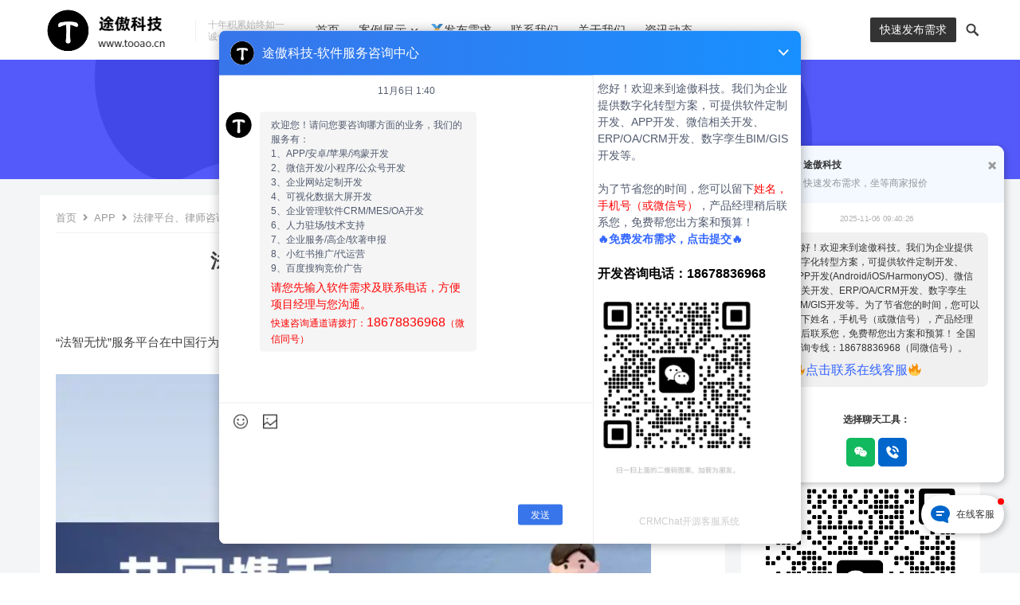

--- FILE ---
content_type: text/html; charset=UTF-8
request_url: https://www.tooao.cn/archives/60438
body_size: 13943
content:
<!DOCTYPE html>
<html lang="zh-CN">
<head>
<meta charset="UTF-8">
<meta name="viewport" content="width=device-width, initial-scale=1">
<meta http-equiv="X-UA-Compatible" content="IE=edge">
<meta name="HandheldFriendly" content="true">
<link rel="profile" href="http://gmpg.org/xfn/11">
<meta name='robots' content='max-image-preview:large' />
<link rel="alternate" type="application/rss+xml" title="济南软件开发 &raquo; Feed" href="https://www.tooao.cn/feed" />
<link rel="alternate" type="application/rss+xml" title="济南软件开发 &raquo; 评论Feed" href="https://www.tooao.cn/comments/feed" />
<script type="text/javascript">
/* <![CDATA[ */
window._wpemojiSettings = {"baseUrl":"https:\/\/s.w.org\/images\/core\/emoji\/14.0.0\/72x72\/","ext":".png","svgUrl":"https:\/\/s.w.org\/images\/core\/emoji\/14.0.0\/svg\/","svgExt":".svg","source":{"concatemoji":"https:\/\/www.tooao.cn\/wp-includes\/js\/wp-emoji-release.min.js?ver=6.4"}};
/*! This file is auto-generated */
!function(i,n){var o,s,e;function c(e){try{var t={supportTests:e,timestamp:(new Date).valueOf()};sessionStorage.setItem(o,JSON.stringify(t))}catch(e){}}function p(e,t,n){e.clearRect(0,0,e.canvas.width,e.canvas.height),e.fillText(t,0,0);var t=new Uint32Array(e.getImageData(0,0,e.canvas.width,e.canvas.height).data),r=(e.clearRect(0,0,e.canvas.width,e.canvas.height),e.fillText(n,0,0),new Uint32Array(e.getImageData(0,0,e.canvas.width,e.canvas.height).data));return t.every(function(e,t){return e===r[t]})}function u(e,t,n){switch(t){case"flag":return n(e,"\ud83c\udff3\ufe0f\u200d\u26a7\ufe0f","\ud83c\udff3\ufe0f\u200b\u26a7\ufe0f")?!1:!n(e,"\ud83c\uddfa\ud83c\uddf3","\ud83c\uddfa\u200b\ud83c\uddf3")&&!n(e,"\ud83c\udff4\udb40\udc67\udb40\udc62\udb40\udc65\udb40\udc6e\udb40\udc67\udb40\udc7f","\ud83c\udff4\u200b\udb40\udc67\u200b\udb40\udc62\u200b\udb40\udc65\u200b\udb40\udc6e\u200b\udb40\udc67\u200b\udb40\udc7f");case"emoji":return!n(e,"\ud83e\udef1\ud83c\udffb\u200d\ud83e\udef2\ud83c\udfff","\ud83e\udef1\ud83c\udffb\u200b\ud83e\udef2\ud83c\udfff")}return!1}function f(e,t,n){var r="undefined"!=typeof WorkerGlobalScope&&self instanceof WorkerGlobalScope?new OffscreenCanvas(300,150):i.createElement("canvas"),a=r.getContext("2d",{willReadFrequently:!0}),o=(a.textBaseline="top",a.font="600 32px Arial",{});return e.forEach(function(e){o[e]=t(a,e,n)}),o}function t(e){var t=i.createElement("script");t.src=e,t.defer=!0,i.head.appendChild(t)}"undefined"!=typeof Promise&&(o="wpEmojiSettingsSupports",s=["flag","emoji"],n.supports={everything:!0,everythingExceptFlag:!0},e=new Promise(function(e){i.addEventListener("DOMContentLoaded",e,{once:!0})}),new Promise(function(t){var n=function(){try{var e=JSON.parse(sessionStorage.getItem(o));if("object"==typeof e&&"number"==typeof e.timestamp&&(new Date).valueOf()<e.timestamp+604800&&"object"==typeof e.supportTests)return e.supportTests}catch(e){}return null}();if(!n){if("undefined"!=typeof Worker&&"undefined"!=typeof OffscreenCanvas&&"undefined"!=typeof URL&&URL.createObjectURL&&"undefined"!=typeof Blob)try{var e="postMessage("+f.toString()+"("+[JSON.stringify(s),u.toString(),p.toString()].join(",")+"));",r=new Blob([e],{type:"text/javascript"}),a=new Worker(URL.createObjectURL(r),{name:"wpTestEmojiSupports"});return void(a.onmessage=function(e){c(n=e.data),a.terminate(),t(n)})}catch(e){}c(n=f(s,u,p))}t(n)}).then(function(e){for(var t in e)n.supports[t]=e[t],n.supports.everything=n.supports.everything&&n.supports[t],"flag"!==t&&(n.supports.everythingExceptFlag=n.supports.everythingExceptFlag&&n.supports[t]);n.supports.everythingExceptFlag=n.supports.everythingExceptFlag&&!n.supports.flag,n.DOMReady=!1,n.readyCallback=function(){n.DOMReady=!0}}).then(function(){return e}).then(function(){var e;n.supports.everything||(n.readyCallback(),(e=n.source||{}).concatemoji?t(e.concatemoji):e.wpemoji&&e.twemoji&&(t(e.twemoji),t(e.wpemoji)))}))}((window,document),window._wpemojiSettings);
/* ]]> */
</script>
<style id='wp-emoji-styles-inline-css' type='text/css'>

	img.wp-smiley, img.emoji {
		display: inline !important;
		border: none !important;
		box-shadow: none !important;
		height: 1em !important;
		width: 1em !important;
		margin: 0 0.07em !important;
		vertical-align: -0.1em !important;
		background: none !important;
		padding: 0 !important;
	}
</style>
<link rel='stylesheet' id='wp-block-library-css' href='https://www.tooao.cn/wp-includes/css/dist/block-library/style.min.css?ver=6.4' type='text/css' media='all' />
<style id='classic-theme-styles-inline-css' type='text/css'>
/*! This file is auto-generated */
.wp-block-button__link{color:#fff;background-color:#32373c;border-radius:9999px;box-shadow:none;text-decoration:none;padding:calc(.667em + 2px) calc(1.333em + 2px);font-size:1.125em}.wp-block-file__button{background:#32373c;color:#fff;text-decoration:none}
</style>
<style id='global-styles-inline-css' type='text/css'>
body{--wp--preset--color--black: #000000;--wp--preset--color--cyan-bluish-gray: #abb8c3;--wp--preset--color--white: #ffffff;--wp--preset--color--pale-pink: #f78da7;--wp--preset--color--vivid-red: #cf2e2e;--wp--preset--color--luminous-vivid-orange: #ff6900;--wp--preset--color--luminous-vivid-amber: #fcb900;--wp--preset--color--light-green-cyan: #7bdcb5;--wp--preset--color--vivid-green-cyan: #00d084;--wp--preset--color--pale-cyan-blue: #8ed1fc;--wp--preset--color--vivid-cyan-blue: #0693e3;--wp--preset--color--vivid-purple: #9b51e0;--wp--preset--gradient--vivid-cyan-blue-to-vivid-purple: linear-gradient(135deg,rgba(6,147,227,1) 0%,rgb(155,81,224) 100%);--wp--preset--gradient--light-green-cyan-to-vivid-green-cyan: linear-gradient(135deg,rgb(122,220,180) 0%,rgb(0,208,130) 100%);--wp--preset--gradient--luminous-vivid-amber-to-luminous-vivid-orange: linear-gradient(135deg,rgba(252,185,0,1) 0%,rgba(255,105,0,1) 100%);--wp--preset--gradient--luminous-vivid-orange-to-vivid-red: linear-gradient(135deg,rgba(255,105,0,1) 0%,rgb(207,46,46) 100%);--wp--preset--gradient--very-light-gray-to-cyan-bluish-gray: linear-gradient(135deg,rgb(238,238,238) 0%,rgb(169,184,195) 100%);--wp--preset--gradient--cool-to-warm-spectrum: linear-gradient(135deg,rgb(74,234,220) 0%,rgb(151,120,209) 20%,rgb(207,42,186) 40%,rgb(238,44,130) 60%,rgb(251,105,98) 80%,rgb(254,248,76) 100%);--wp--preset--gradient--blush-light-purple: linear-gradient(135deg,rgb(255,206,236) 0%,rgb(152,150,240) 100%);--wp--preset--gradient--blush-bordeaux: linear-gradient(135deg,rgb(254,205,165) 0%,rgb(254,45,45) 50%,rgb(107,0,62) 100%);--wp--preset--gradient--luminous-dusk: linear-gradient(135deg,rgb(255,203,112) 0%,rgb(199,81,192) 50%,rgb(65,88,208) 100%);--wp--preset--gradient--pale-ocean: linear-gradient(135deg,rgb(255,245,203) 0%,rgb(182,227,212) 50%,rgb(51,167,181) 100%);--wp--preset--gradient--electric-grass: linear-gradient(135deg,rgb(202,248,128) 0%,rgb(113,206,126) 100%);--wp--preset--gradient--midnight: linear-gradient(135deg,rgb(2,3,129) 0%,rgb(40,116,252) 100%);--wp--preset--font-size--small: 13px;--wp--preset--font-size--medium: 20px;--wp--preset--font-size--large: 36px;--wp--preset--font-size--x-large: 42px;--wp--preset--spacing--20: 0.44rem;--wp--preset--spacing--30: 0.67rem;--wp--preset--spacing--40: 1rem;--wp--preset--spacing--50: 1.5rem;--wp--preset--spacing--60: 2.25rem;--wp--preset--spacing--70: 3.38rem;--wp--preset--spacing--80: 5.06rem;--wp--preset--shadow--natural: 6px 6px 9px rgba(0, 0, 0, 0.2);--wp--preset--shadow--deep: 12px 12px 50px rgba(0, 0, 0, 0.4);--wp--preset--shadow--sharp: 6px 6px 0px rgba(0, 0, 0, 0.2);--wp--preset--shadow--outlined: 6px 6px 0px -3px rgba(255, 255, 255, 1), 6px 6px rgba(0, 0, 0, 1);--wp--preset--shadow--crisp: 6px 6px 0px rgba(0, 0, 0, 1);}:where(.is-layout-flex){gap: 0.5em;}:where(.is-layout-grid){gap: 0.5em;}body .is-layout-flow > .alignleft{float: left;margin-inline-start: 0;margin-inline-end: 2em;}body .is-layout-flow > .alignright{float: right;margin-inline-start: 2em;margin-inline-end: 0;}body .is-layout-flow > .aligncenter{margin-left: auto !important;margin-right: auto !important;}body .is-layout-constrained > .alignleft{float: left;margin-inline-start: 0;margin-inline-end: 2em;}body .is-layout-constrained > .alignright{float: right;margin-inline-start: 2em;margin-inline-end: 0;}body .is-layout-constrained > .aligncenter{margin-left: auto !important;margin-right: auto !important;}body .is-layout-constrained > :where(:not(.alignleft):not(.alignright):not(.alignfull)){max-width: var(--wp--style--global--content-size);margin-left: auto !important;margin-right: auto !important;}body .is-layout-constrained > .alignwide{max-width: var(--wp--style--global--wide-size);}body .is-layout-flex{display: flex;}body .is-layout-flex{flex-wrap: wrap;align-items: center;}body .is-layout-flex > *{margin: 0;}body .is-layout-grid{display: grid;}body .is-layout-grid > *{margin: 0;}:where(.wp-block-columns.is-layout-flex){gap: 2em;}:where(.wp-block-columns.is-layout-grid){gap: 2em;}:where(.wp-block-post-template.is-layout-flex){gap: 1.25em;}:where(.wp-block-post-template.is-layout-grid){gap: 1.25em;}.has-black-color{color: var(--wp--preset--color--black) !important;}.has-cyan-bluish-gray-color{color: var(--wp--preset--color--cyan-bluish-gray) !important;}.has-white-color{color: var(--wp--preset--color--white) !important;}.has-pale-pink-color{color: var(--wp--preset--color--pale-pink) !important;}.has-vivid-red-color{color: var(--wp--preset--color--vivid-red) !important;}.has-luminous-vivid-orange-color{color: var(--wp--preset--color--luminous-vivid-orange) !important;}.has-luminous-vivid-amber-color{color: var(--wp--preset--color--luminous-vivid-amber) !important;}.has-light-green-cyan-color{color: var(--wp--preset--color--light-green-cyan) !important;}.has-vivid-green-cyan-color{color: var(--wp--preset--color--vivid-green-cyan) !important;}.has-pale-cyan-blue-color{color: var(--wp--preset--color--pale-cyan-blue) !important;}.has-vivid-cyan-blue-color{color: var(--wp--preset--color--vivid-cyan-blue) !important;}.has-vivid-purple-color{color: var(--wp--preset--color--vivid-purple) !important;}.has-black-background-color{background-color: var(--wp--preset--color--black) !important;}.has-cyan-bluish-gray-background-color{background-color: var(--wp--preset--color--cyan-bluish-gray) !important;}.has-white-background-color{background-color: var(--wp--preset--color--white) !important;}.has-pale-pink-background-color{background-color: var(--wp--preset--color--pale-pink) !important;}.has-vivid-red-background-color{background-color: var(--wp--preset--color--vivid-red) !important;}.has-luminous-vivid-orange-background-color{background-color: var(--wp--preset--color--luminous-vivid-orange) !important;}.has-luminous-vivid-amber-background-color{background-color: var(--wp--preset--color--luminous-vivid-amber) !important;}.has-light-green-cyan-background-color{background-color: var(--wp--preset--color--light-green-cyan) !important;}.has-vivid-green-cyan-background-color{background-color: var(--wp--preset--color--vivid-green-cyan) !important;}.has-pale-cyan-blue-background-color{background-color: var(--wp--preset--color--pale-cyan-blue) !important;}.has-vivid-cyan-blue-background-color{background-color: var(--wp--preset--color--vivid-cyan-blue) !important;}.has-vivid-purple-background-color{background-color: var(--wp--preset--color--vivid-purple) !important;}.has-black-border-color{border-color: var(--wp--preset--color--black) !important;}.has-cyan-bluish-gray-border-color{border-color: var(--wp--preset--color--cyan-bluish-gray) !important;}.has-white-border-color{border-color: var(--wp--preset--color--white) !important;}.has-pale-pink-border-color{border-color: var(--wp--preset--color--pale-pink) !important;}.has-vivid-red-border-color{border-color: var(--wp--preset--color--vivid-red) !important;}.has-luminous-vivid-orange-border-color{border-color: var(--wp--preset--color--luminous-vivid-orange) !important;}.has-luminous-vivid-amber-border-color{border-color: var(--wp--preset--color--luminous-vivid-amber) !important;}.has-light-green-cyan-border-color{border-color: var(--wp--preset--color--light-green-cyan) !important;}.has-vivid-green-cyan-border-color{border-color: var(--wp--preset--color--vivid-green-cyan) !important;}.has-pale-cyan-blue-border-color{border-color: var(--wp--preset--color--pale-cyan-blue) !important;}.has-vivid-cyan-blue-border-color{border-color: var(--wp--preset--color--vivid-cyan-blue) !important;}.has-vivid-purple-border-color{border-color: var(--wp--preset--color--vivid-purple) !important;}.has-vivid-cyan-blue-to-vivid-purple-gradient-background{background: var(--wp--preset--gradient--vivid-cyan-blue-to-vivid-purple) !important;}.has-light-green-cyan-to-vivid-green-cyan-gradient-background{background: var(--wp--preset--gradient--light-green-cyan-to-vivid-green-cyan) !important;}.has-luminous-vivid-amber-to-luminous-vivid-orange-gradient-background{background: var(--wp--preset--gradient--luminous-vivid-amber-to-luminous-vivid-orange) !important;}.has-luminous-vivid-orange-to-vivid-red-gradient-background{background: var(--wp--preset--gradient--luminous-vivid-orange-to-vivid-red) !important;}.has-very-light-gray-to-cyan-bluish-gray-gradient-background{background: var(--wp--preset--gradient--very-light-gray-to-cyan-bluish-gray) !important;}.has-cool-to-warm-spectrum-gradient-background{background: var(--wp--preset--gradient--cool-to-warm-spectrum) !important;}.has-blush-light-purple-gradient-background{background: var(--wp--preset--gradient--blush-light-purple) !important;}.has-blush-bordeaux-gradient-background{background: var(--wp--preset--gradient--blush-bordeaux) !important;}.has-luminous-dusk-gradient-background{background: var(--wp--preset--gradient--luminous-dusk) !important;}.has-pale-ocean-gradient-background{background: var(--wp--preset--gradient--pale-ocean) !important;}.has-electric-grass-gradient-background{background: var(--wp--preset--gradient--electric-grass) !important;}.has-midnight-gradient-background{background: var(--wp--preset--gradient--midnight) !important;}.has-small-font-size{font-size: var(--wp--preset--font-size--small) !important;}.has-medium-font-size{font-size: var(--wp--preset--font-size--medium) !important;}.has-large-font-size{font-size: var(--wp--preset--font-size--large) !important;}.has-x-large-font-size{font-size: var(--wp--preset--font-size--x-large) !important;}
.wp-block-navigation a:where(:not(.wp-element-button)){color: inherit;}
:where(.wp-block-post-template.is-layout-flex){gap: 1.25em;}:where(.wp-block-post-template.is-layout-grid){gap: 1.25em;}
:where(.wp-block-columns.is-layout-flex){gap: 2em;}:where(.wp-block-columns.is-layout-grid){gap: 2em;}
.wp-block-pullquote{font-size: 1.5em;line-height: 1.6;}
</style>
<link rel='stylesheet' id='qiye-style-css' href='https://www.tooao.cn/wp-content/themes/qiye/style.css?ver=20220201' type='text/css' media='all' />
<link rel='stylesheet' id='fontawesome-style-css' href='https://www.tooao.cn/wp-content/themes/qiye/assets/fonts/fontawesome/css/all.css?ver=6.4' type='text/css' media='all' />
<link rel='stylesheet' id='genericons-style-css' href='https://www.tooao.cn/wp-content/themes/qiye/genericons/genericons.css?ver=6.4' type='text/css' media='all' />
<link rel='stylesheet' id='responsive-style-css' href='https://www.tooao.cn/wp-content/themes/qiye/responsive.css?ver=20220201' type='text/css' media='all' />
<link rel='stylesheet' id='wb-ocw-css-css' href='https://www.tooao.cn/wp-content/plugins/online-contact-widget/assets/wbp_contact.css?ver=1.0.5' type='text/css' media='all' />
<style id='wb-ocw-css-inline-css' type='text/css'>
.tool-bar{display: none!important;}.dark-mode{--ocw-head-bg-color: #222; --ocw-head-fcolor: #eee; --wb-bfc: #eee; --wb-bgc: #222; --wb-bgcl: #333; --wb-wk: #666;}
</style>
<script type="text/javascript" src="https://www.tooao.cn/wp-includes/js/jquery/jquery.min.js?ver=3.7.1" id="jquery-core-js"></script>
<script type="text/javascript" src="https://www.tooao.cn/wp-includes/js/jquery/jquery-migrate.min.js?ver=3.4.1" id="jquery-migrate-js"></script>
<link rel="https://api.w.org/" href="https://www.tooao.cn/wp-json/" /><link rel="alternate" type="application/json" href="https://www.tooao.cn/wp-json/wp/v2/posts/60438" /><link rel="EditURI" type="application/rsd+xml" title="RSD" href="https://www.tooao.cn/xmlrpc.php?rsd" />
<meta name="generator" content="WordPress 6.4" />
<link rel="canonical" href="https://www.tooao.cn/archives/60438" />
<link rel='shortlink' href='https://www.tooao.cn/?p=60438' />
<link rel="alternate" type="application/json+oembed" href="https://www.tooao.cn/wp-json/oembed/1.0/embed?url=https%3A%2F%2Fwww.tooao.cn%2Farchives%2F60438" />
<link rel="alternate" type="text/xml+oembed" href="https://www.tooao.cn/wp-json/oembed/1.0/embed?url=https%3A%2F%2Fwww.tooao.cn%2Farchives%2F60438&#038;format=xml" />
<title>法律平台、律师咨询类APP、小程序项目-济南软件开发</title>
<meta name="description" content="“法智无忧”服务平台在中国行为法学会的指导下，依托专家资源库，整合国内优秀律师和律师事务所为企业提供法律咨询服务" />
<meta name="keywords" content="app,咨询,平台,律师,程序" />
<link rel="icon" href="https://img.tooao.cn/2022/04/20220419065604164-32x32.png" sizes="32x32" />
<link rel="icon" href="https://img.tooao.cn/2022/04/20220419065604164-192x192.png" sizes="192x192" />
<link rel="apple-touch-icon" href="https://img.tooao.cn/2022/04/20220419065604164-180x180.png" />
<meta name="msapplication-TileImage" content="https://img.tooao.cn/2022/04/20220419065604164-270x270.png" />
		<style type="text/css" id="wp-custom-css">
			.chat_text{
	position:relative;
	top:10px;
	font-size:16px;
	animation:change 0.5s ease infinite alternate;
}
.chat_text span:nth-child(2){
	animation-delay:0.1s;
}
.chat_text span:nth-child(3){
	animation-delay:0.2s;
}
.chat_text span:nth-child(4){
	animation-delay:0.3s;
}
.chat_text span:nth-child(5){
	animation-delay:0.4s;
}
@keyframes change{
	100%{
		top:0px;
	}
}		</style>
		<style type="text/css" media="all">
	a,
	a:visited,
	a:hover,
	.site-title a:hover,
	.entry-title a:hover,
	article.hentry .edit-link a,
	.author-box a,
	.page-content a,
	.entry-content a,
	.comment-author a,
	.comment-content a,
	.comment-reply-title small a:hover,
	.sidebar .widget a,
	.sidebar .widget ul li a:hover,
	.sidebar .widget ol li a:hover,
	.content-loop .entry-title a:hover,
	.sidebar .widget_tag_cloud .tagcloud a:hover,
	.site-footer .widget_tag_cloud .tagcloud a:hover,
	.entry-tags .tag-links a:hover,
	.content-loop .read-more a:hover,
	.content-loop .entry-comment a:hover,
	.site-header .search-icon:hover span,
	.sidebar .widget_tag_cloud .tagcloud a:hover,
    .site-footer .widget_tag_cloud .tagcloud a:hover,
    .site-footer .widget a:hover,
    .site-footer .widget ul > li a:hover,
    #site-bottom .site-info a:hover,
    .products-menu ul.sf-menu li a:hover,
    .modal-menu > li > a:hover,
  	.modal-menu > li > .ancestor-wrapper > a:hover,
  	 .entry-related li.hentry.type-news .entry-title a:hover {
		color: #333333;
	}
	button,
	.btn,
	input[type="submit"],
	input[type="reset"],
	input[type="button"],
	.header-button.is-button,
	.pagination .page-numbers:hover, .pagination .page-numbers.current,
	.sidebar .widget h2:before,
    .sidebar .widget .widget-title:before,
    .sidebar .wp-block-search .wp-block-search__button,
    .sidebar .widget_tag_cloud .tagcloud a:hover,
    .bottom-right span.icon-link,
  	.bottom-right a,
  	.bottom-right span.icon-link span,
    .bottom-right a span,
    .single .product-buttons .product-button,
	.home-product-loop .owl-theme .owl-dots .owl-dot.active span,
	.home-product-loop .owl-theme .owl-dots .owl-dot:hover span {
		background-color: #333333;
	}
	.sf-menu li a:before,
	.pagination .page-numbers:hover,
	.pagination .page-numbers.current,
	.sidebar .widget_tag_cloud .tagcloud a:hover,
	.site-footer .widget_tag_cloud .tagcloud a:hover,
	.entry-tags .tag-links a:hover {
		border-color: #333333;
	}
	.sf-menu li li a:hover {
		color: #efb300;
	}

	.sf-menu li a:hover:before,
	.sf-menu li.sfHover a:before {
		background-color: #efb300;
	}
	.featured-content .featured-slide .banner-button:hover {
		background-color: #333333 !important;
        border-color: #333333 !important;
	}
			.header-buttons {
			margin-right: 30px;
		}	
	
	
	.featured-content .owl-carousel,
	.featured-content .featured-slide {
		height: 500px;
	}
	@media only screen and (max-width: 479px) {
		.featured-content .owl-carousel,
		.featured-content .featured-slide {
			height: 150px;
		}
	}	
</style>

<script>
var _hmt = _hmt || [];
(function() {
  var hm = document.createElement("script");
  hm.src = "https://hm.baidu.com/hm.js?19f7e0cf4becfa589133e239fc4f6e59";
  var s = document.getElementsByTagName("script")[0]; 
  s.parentNode.insertBefore(hm, s);
})();
</script>
<script src="https://chat.tooao.cn/customerServer.js"></script>
<script>
(function() {
  var option = {
    openUrl: "https://chat.tooao.cn", // 打开客服聊天框的地址，即：部署后台管理系统的地址，若未填写，则自动获取当前服务器的地址
    token: 'ee6c843a441a52670c2fd6827897b156', // token,与后台交互的凭证
    kefuid:'',//默认为空自动对接客服，可填写指定客服ID
    isShowTip: false, // 初始化成功后，界面右下角会自动创建 “联系客服按钮”， 如无需默认展示，则填写false即可,默认为true
    //mobileIcon: 'https://www.tooao.cn/wp-content/uploads/2022/01/tooao_ioc6.png', //  手机端悬浮客服图片
    //pcIcon: 'https://www.tooao.cn/wp-content/uploads/2022/01/tooao_ioc6.png', // pc端悬浮客服图片
    windowStyle:'center',//默认空 右下角小弹窗， center 普通中间弹窗样式
    domId: 'customerServerTip',//展示在页面右下角联系客服的dom的id，可根据id获取到dom后自行修改样式, 默认为customerServerTip
    insertDomNode: '.chat_tooao', // SPA应用必填，html文件单独引入选填，表示插入客服弹窗的 dom节点，一般为当前界面的根节点，默认为body
};

var canCustomerServer = new initCustomerServer(option);
//console.log(canCustomerServer)

//canCustomerServer.getCustomeServer();
  setTimeout(function(){
      //实例化加载客服组建
			canCustomerServer.init();
  },1000)
  
  window.$chat.on('onMessageChat',function (data) {
    //console.log("onMessageChat",data)
    canCustomerServer.getCustomeServer();
  });
  
  window.$chat.on('onMessageNum',function (data) {
			//console.log("onMessageNum",data)
  });
  
  let chat_time= localStorage.getItem('chat_time')

  console.log('chat_time',chat_time)
  
  setTimeout(function(){ 
    if(chat_time==null || (chat_time)<new Date().getTime()){
      canCustomerServer.getCustomeServer();
      localStorage.setItem('chat_time',new Date().getTime()+120000);
    }
  },6000)
  
})();
</script>
<div class="chat_tooao"></div>


</head>

<body class="post-template-default single single-post postid-60438 single-format-standard wp-custom-logo group-blog">


<div id="page" class="site">

	<header id="masthead" class="site-header   clear">

		<div class="container">

		<div class="site-branding">

							
				<div id="logo">
					<a href="https://www.tooao.cn/" class="custom-logo-link" rel="home"><img width="180" height="72" src="https://img.tooao.cn/2022/04/20220420060458582.png" class="custom-logo" alt="济南软件开发" decoding="async" loading="eager" /></a>				</div><!-- #logo -->

				
						<div class="site-desc">
								<div class="line1 has-line2">十年积累始终如一</div>
				<div class="line2">诚信立足，创新致远</div>
			</div><!-- .site-desc -->
						

		</div><!-- .site-branding -->		

		<nav id="primary-nav" class="primary-navigation has-search-icon">

			<div class="menu-%e4%b8%bb%e8%8f%9c%e5%8d%95-container"><ul id="primary-menu" class="sf-menu"><li id="menu-item-1900" class="menu-item menu-item-type-custom menu-item-object-custom menu-item-home menu-item-1900"><a href="https://www.tooao.cn/">首页</a></li>
<li id="menu-item-1901" class="menu-item menu-item-type-taxonomy menu-item-object-category current-post-ancestor menu-item-has-children menu-item-1901"><a href="https://www.tooao.cn/products">案例展示</a><span class="icon"></span>
<ul class="sub-menu">
	<li id="menu-item-63037" class="menu-item menu-item-type-taxonomy menu-item-object-category menu-item-63037"><a href="https://www.tooao.cn/products/bimgis">数字孪生</a></li>
	<li id="menu-item-2164" class="menu-item menu-item-type-taxonomy menu-item-object-category menu-item-2164"><a href="https://www.tooao.cn/products/web">Web网站</a></li>
	<li id="menu-item-2168" class="menu-item menu-item-type-taxonomy menu-item-object-category current-post-ancestor current-menu-parent current-post-parent menu-item-2168"><a href="https://www.tooao.cn/products/wechat">微信相关</a></li>
	<li id="menu-item-2165" class="menu-item menu-item-type-taxonomy menu-item-object-category current-post-ancestor current-menu-parent current-post-parent menu-item-2165"><a href="https://www.tooao.cn/products/app">APP相关</a></li>
	<li id="menu-item-2166" class="menu-item menu-item-type-taxonomy menu-item-object-category menu-item-2166"><a href="https://www.tooao.cn/products/html5">HTML5应用</a></li>
	<li id="menu-item-2169" class="menu-item menu-item-type-taxonomy menu-item-object-category menu-item-2169"><a href="https://www.tooao.cn/products/desktop">桌面应用</a></li>
	<li id="menu-item-2167" class="menu-item menu-item-type-taxonomy menu-item-object-category menu-item-2167"><a href="https://www.tooao.cn/products/other">其他</a></li>
</ul>
</li>
<li id="menu-item-2793" class="menu-item menu-item-type-post_type menu-item-object-page menu-item-2793"><a href="https://www.tooao.cn/casesubmit">🏅发布需求</a></li>
<li id="menu-item-226" class="menu-item menu-item-type-post_type menu-item-object-page menu-item-226"><a href="https://www.tooao.cn/contact-2">联系我们</a></li>
<li id="menu-item-225" class="menu-item menu-item-type-post_type menu-item-object-page menu-item-225"><a href="https://www.tooao.cn/about">关于我们</a></li>
<li id="menu-item-2262" class="menu-item menu-item-type-taxonomy menu-item-object-category menu-item-2262"><a href="https://www.tooao.cn/list/new">资讯动态</a></li>
</ul></div>
		</nav><!-- #primary-nav -->


		<div class="header-buttons">

								<a class="header-button is-button" href="https://chat.tooao.cn/chat/pc?noCanClose=1&amp;token=ee6c843a441a52670c2fd6827897b156" target="_blank">
						<span class="button-text">
							快速发布需求						</span>		
					</a>			
			
		</div>

		<div class="header-toggles">
			<button class="toggle nav-toggle mobile-nav-toggle" data-toggle-target=".menu-modal"  data-toggle-body-class="showing-menu-modal" aria-expanded="false" data-set-focus=".close-nav-toggle">
				<span class="toggle-inner">
					<span class="toggle-text"><i class="fa fa-bars"></i> 菜单</span>
				</span>
			</button><!-- .nav-toggle -->
		</div><!-- .header-toggles -->	

		 

			<span class="search-icon">
				<span class="genericon genericon-search"></span>
				<span class="genericon genericon-close"></span>			
			</span>

			<div class="header-search">
				<form id="searchform" method="get" action="https://www.tooao.cn/">
	<input type="search" name="s" class="search-input" placeholder="输入关键词" autocomplete="off">
	<button type="submit" class="search-submit">搜索</button>		
</form>			</div><!-- .header-search -->

		
		</div><!-- .container -->

	</header><!-- #masthead -->	

	<div class="menu-modal cover-modal header-footer-group" data-modal-target-string=".menu-modal">

		<div class="menu-modal-inner modal-inner">

			<div class="menu-wrapper section-inner">

				<div class="menu-top">

					<button class="toggle close-nav-toggle fill-children-current-color" data-toggle-target=".menu-modal" data-toggle-body-class="showing-menu-modal" aria-expanded="false" data-set-focus=".menu-modal">
						<span class="toggle-text">关闭菜单</span>
						<svg class="svg-icon" aria-hidden="true" role="img" focusable="false" xmlns="http://www.w3.org/2000/svg" width="16" height="16" viewBox="0 0 16 16"><polygon fill="" fill-rule="evenodd" points="6.852 7.649 .399 1.195 1.445 .149 7.899 6.602 14.352 .149 15.399 1.195 8.945 7.649 15.399 14.102 14.352 15.149 7.899 8.695 1.445 15.149 .399 14.102" /></svg>					</button><!-- .nav-toggle -->

					
					<nav class="mobile-menu" aria-label="Mobile" role="navigation">

						<ul class="modal-menu reset-list-style">

						<li class="menu-item menu-item-type-custom menu-item-object-custom menu-item-home menu-item-1900"><div class="ancestor-wrapper"><a href="https://www.tooao.cn/">首页</a></div><!-- .ancestor-wrapper --></li>
<li class="menu-item menu-item-type-taxonomy menu-item-object-category current-post-ancestor menu-item-has-children menu-item-1901"><div class="ancestor-wrapper"><a href="https://www.tooao.cn/products">案例展示</a><button class="toggle sub-menu-toggle fill-children-current-color" data-toggle-target=".menu-modal .menu-item-1901 > .sub-menu" data-toggle-type="slidetoggle" data-toggle-duration="250" aria-expanded="false"><span class="screen-reader-text">Show sub menu</span><svg class="svg-icon" aria-hidden="true" role="img" focusable="false" xmlns="http://www.w3.org/2000/svg" width="20" height="12" viewBox="0 0 20 12"><polygon fill="" fill-rule="evenodd" points="1319.899 365.778 1327.678 358 1329.799 360.121 1319.899 370.021 1310 360.121 1312.121 358" transform="translate(-1310 -358)" /></svg></button></div><!-- .ancestor-wrapper -->
<ul class="sub-menu">
	<li class="menu-item menu-item-type-taxonomy menu-item-object-category menu-item-63037"><div class="ancestor-wrapper"><a href="https://www.tooao.cn/products/bimgis">数字孪生</a></div><!-- .ancestor-wrapper --></li>
	<li class="menu-item menu-item-type-taxonomy menu-item-object-category menu-item-2164"><div class="ancestor-wrapper"><a href="https://www.tooao.cn/products/web">Web网站</a></div><!-- .ancestor-wrapper --></li>
	<li class="menu-item menu-item-type-taxonomy menu-item-object-category current-post-ancestor current-menu-parent current-post-parent menu-item-2168"><div class="ancestor-wrapper"><a href="https://www.tooao.cn/products/wechat">微信相关</a></div><!-- .ancestor-wrapper --></li>
	<li class="menu-item menu-item-type-taxonomy menu-item-object-category current-post-ancestor current-menu-parent current-post-parent menu-item-2165"><div class="ancestor-wrapper"><a href="https://www.tooao.cn/products/app">APP相关</a></div><!-- .ancestor-wrapper --></li>
	<li class="menu-item menu-item-type-taxonomy menu-item-object-category menu-item-2166"><div class="ancestor-wrapper"><a href="https://www.tooao.cn/products/html5">HTML5应用</a></div><!-- .ancestor-wrapper --></li>
	<li class="menu-item menu-item-type-taxonomy menu-item-object-category menu-item-2169"><div class="ancestor-wrapper"><a href="https://www.tooao.cn/products/desktop">桌面应用</a></div><!-- .ancestor-wrapper --></li>
	<li class="menu-item menu-item-type-taxonomy menu-item-object-category menu-item-2167"><div class="ancestor-wrapper"><a href="https://www.tooao.cn/products/other">其他</a></div><!-- .ancestor-wrapper --></li>
</ul>
</li>
<li class="menu-item menu-item-type-post_type menu-item-object-page menu-item-2793"><div class="ancestor-wrapper"><a href="https://www.tooao.cn/casesubmit">🏅发布需求</a></div><!-- .ancestor-wrapper --></li>
<li class="menu-item menu-item-type-post_type menu-item-object-page menu-item-226"><div class="ancestor-wrapper"><a href="https://www.tooao.cn/contact-2">联系我们</a></div><!-- .ancestor-wrapper --></li>
<li class="menu-item menu-item-type-post_type menu-item-object-page menu-item-225"><div class="ancestor-wrapper"><a href="https://www.tooao.cn/about">关于我们</a></div><!-- .ancestor-wrapper --></li>
<li class="menu-item menu-item-type-taxonomy menu-item-object-category menu-item-2262"><div class="ancestor-wrapper"><a href="https://www.tooao.cn/list/new">资讯动态</a></div><!-- .ancestor-wrapper --></li>

						</ul>

					</nav>

				</div><!-- .menu-top -->

			</div><!-- .menu-wrapper -->

		</div><!-- .menu-modal-inner -->

	</div><!-- .menu-modal -->


	<div class="header-space"></div>


<div id="content" class="site-content clear">


    <div class="custom-page-header">
		<div class="header-image" style="background-image: url(https://img.tooao.cn/2024/10/20241025013529179.png); height: 150px;">
        </div>
    </div>


<div class="container">

	<div id="primary" class="content-area ">

		<div id="main" class="site-main" >

			<div class="site-breadcrumbs">
				<a href="https://www.tooao.cn">首页</a> <i class="fa fa-angle-right"></i> <a href="https://www.tooao.cn/products/app" title="查看所有APP文章" >APP</a>  <span class="post-title"><i class="fa fa-angle-right"></i> 法律平台、律师咨询类APP、小程序项目</span>
			</div>

		
<article id="post-60438" class="post-60438 post type-post status-publish format-standard has-post-thumbnail hentry category-app category-wechat tag-app tag-zixun tag-pingtai tag-lyushi tag-systemsoft">

	<header class="entry-header">	

		
		<h1 class="entry-title">法律平台、律师咨询类APP、小程序项目</h1>
		<div class="entry-meta">

			<span class="entry-author"><a href="https://www.tooao.cn/archives/author/tooao" title="文章作者 网站小编" rel="author">网站小编</a></span> 
		<span class="sep">&bullet;</span>	
		
	
			<span class="entry-date"><time>2024年5月30日</time></span>		
		<span class="sep">&bullet;</span>	
	
			<span class="entry-views"><span class="view-count">389</span>阅读</span>
		

		

</div><!-- .entry-meta -->		

	</header><!-- .entry-header -->

		
			
	
	<div class="entry-content">

		
		<div class="product-buttons">
					</div><!-- .product-buttons -->

		<div class="row plugin-description">
<div class="col-lg-12">
<p>“法智无忧”服务平台在中国行为法学会的指导下，依托专家资源库，整合国内优秀律师和律师事务所为企业提供法律咨询服务</p>
</div>
</div>
<div class="row plugin-publisher"><img fetchpriority="high" decoding="async" class="alignnone size-full wp-image-60439" src="https://img.tooao.cn/2024/05/20240530130001765.png?g" alt="" width="747" height="1621" srcset="https://img.tooao.cn/2024/05/20240530130001765.png 747w, https://img.tooao.cn/2024/05/20240530130001765-708x1536.png 708w" sizes="(max-width: 747px) 100vw, 747px" /></div>
<div><img decoding="async" class="alignnone size-full wp-image-60440" src="https://img.tooao.cn/2024/05/20240530130139876.png?g" alt="" width="745" height="2160" srcset="https://img.tooao.cn/2024/05/20240530130139876.png 745w, https://img.tooao.cn/2024/05/20240530130139876-530x1536.png 530w, https://img.tooao.cn/2024/05/20240530130139876-706x2048.png 706w" sizes="(max-width: 745px) 100vw, 745px" /></div>

				
	</div><!-- .entry-content -->

	<div class="entry-tags">

		<span class="tag-links"> <a href="https://www.tooao.cn/archives/tag/app" rel="tag">app</a> <a href="https://www.tooao.cn/archives/tag/zixun" rel="tag">咨询</a> <a href="https://www.tooao.cn/archives/tag/pingtai" rel="tag">平台</a> <a href="https://www.tooao.cn/archives/tag/lyushi" rel="tag">律师</a> <a href="https://www.tooao.cn/archives/tag/systemsoft" rel="tag">程序</a></span>			
	</div><!-- .entry-tags -->


</article><!-- #post-## -->


		<div class="entry-related clear">
			<h3 class="related-title">相关推荐</h3>
			<ul class="related-loop grid-wrap clear">
															<li class="hentry type-news ht_grid_1_2">			
							<h3 class="entry-title"><a href="https://www.tooao.cn/archives/41421">上海中建-桌面客户端</a></h3>
						</li>
																				<li class="hentry type-news ht_grid_1_2">			
							<h3 class="entry-title"><a href="https://www.tooao.cn/archives/36507">上海中建-移动端APP</a></h3>
						</li>
																				<li class="hentry type-news ht_grid_1_2">			
							<h3 class="entry-title"><a href="https://www.tooao.cn/archives/36500">上海中建-数字综合管理平台</a></h3>
						</li>
																				<li class="hentry type-news ht_grid_1_2">			
							<h3 class="entry-title"><a href="https://www.tooao.cn/archives/25273">APP定制开发软件商城团购教育社交物联网小程序手机app软件制作</a></h3>
						</li>
																				<li class="hentry type-news ht_grid_1_2">			
							<h3 class="entry-title"><a href="https://www.tooao.cn/archives/25101">预约小程序,专为按摩，沐足等钟点定时业务而做的预约小程序</a></h3>
						</li>
																				<li class="hentry type-news ht_grid_1_2">			
							<h3 class="entry-title"><a href="https://www.tooao.cn/archives/25096">校园类社区、论坛、社交、二手市场系统</a></h3>
						</li>
																				<li class="hentry type-news ht_grid_1_2">			
							<h3 class="entry-title"><a href="https://www.tooao.cn/archives/25088">社交+自营店，基于社交的自营单商城应用</a></h3>
						</li>
																				<li class="hentry type-news ht_grid_1_2">			
							<h3 class="entry-title"><a href="https://www.tooao.cn/archives/25081">牛云送水、订水宝小程序</a></h3>
						</li>
																				<li class="hentry type-news ht_grid_1_2">			
							<h3 class="entry-title"><a href="https://www.tooao.cn/archives/25075">智能垃圾分类</a></h3>
						</li>
																				<li class="hentry type-news ht_grid_1_2">			
							<h3 class="entry-title"><a href="https://www.tooao.cn/archives/25069">自媒体资讯新闻文章应用系统</a></h3>
						</li>
												</ul><!-- .related-posts -->
		</div><!-- .entry-related -->

	
		</div><!-- #main -->
	</div><!-- #primary -->


	
<aside id="secondary" class="widget-area sidebar">
	<div id="search-4" class="widget widget_search"><form id="searchform" method="get" action="https://www.tooao.cn/">
	<input type="search" name="s" class="search-input" placeholder="输入关键词" autocomplete="off">
	<button type="submit" class="search-submit">搜索</button>		
</form></div><div id="media_image-17" class="widget widget_media_image"><h2 class="widget-title">提交您的需求</h2><a href="https://www.tooao.cn/casesubmit"><img class="image " src="https://img.tooao.cn/2022/04/20220420061245114.png" alt="" width="900" height="383" decoding="async" /></a></div><div id="media_image-14" class="widget widget_media_image"><h2 class="widget-title">联系客服</h2><img width="857" height="1007" src="https://img.tooao.cn/2023/02/20230217061811100.jpg" class="image wp-image-7551  attachment-full size-full" alt="" style="max-width: 100%; height: auto;" decoding="async" loading="eager" /></div><div id="tag_cloud-2" class="widget widget_tag_cloud"><h2 class="widget-title">分类目录</h2><div class="tagcloud"><a href="https://www.tooao.cn/products/app" class="tag-cloud-link tag-link-44 tag-link-position-1" style="font-size: 14.182242990654pt;" aria-label="APP (77个项目)">APP</a>
<a href="https://www.tooao.cn/list/appkaifa" class="tag-cloud-link tag-link-2916 tag-link-position-2" style="font-size: 22pt;" aria-label="APP开发 (19,256个项目)">APP开发</a>
<a href="https://www.tooao.cn/products/html5" class="tag-cloud-link tag-link-46 tag-link-position-3" style="font-size: 14.051401869159pt;" aria-label="HTML5应用 (70个项目)">HTML5应用</a>
<a href="https://www.tooao.cn/products/web" class="tag-cloud-link tag-link-43 tag-link-position-4" style="font-size: 13.724299065421pt;" aria-label="Web网站 (55个项目)">Web网站</a>
<a href="https://www.tooao.cn/list/qiyerenzheng" class="tag-cloud-link tag-link-4223 tag-link-position-5" style="font-size: 17.028037383178pt;" aria-label="企业认证服务 (581个项目)">企业认证服务</a>
<a href="https://www.tooao.cn/products/sub-cat" class="tag-cloud-link tag-link-42 tag-link-position-6" style="font-size: 16.046728971963pt;" aria-label="全部 (286个项目)">全部</a>
<a href="https://www.tooao.cn/products/other" class="tag-cloud-link tag-link-51 tag-link-position-7" style="font-size: 13.168224299065pt;" aria-label="其他 (37个项目)">其他</a>
<a href="https://www.tooao.cn/products/servershop" class="tag-cloud-link tag-link-4176 tag-link-position-8" style="font-size: 9.9626168224299pt;" aria-label="增值服务 (3个项目)">增值服务</a>
<a href="https://www.tooao.cn/list/xiaochengxukaifa" class="tag-cloud-link tag-link-2917 tag-link-position-9" style="font-size: 21.31308411215pt;" aria-label="小程序开发 (11,830个项目)">小程序开发</a>
<a href="https://www.tooao.cn/list/xiaohongshu" class="tag-cloud-link tag-link-9918 tag-link-position-10" style="font-size: 12.121495327103pt;" aria-label="小红书 (17个项目)">小红书</a>
<a href="https://www.tooao.cn/products/wechat" class="tag-cloud-link tag-link-45 tag-link-position-11" style="font-size: 14.116822429907pt;" aria-label="微信相关 (73个项目)">微信相关</a>
<a href="https://www.tooao.cn/products" class="tag-cloud-link tag-link-40 tag-link-position-12" style="font-size: 8pt;" aria-label="我们的产品 (0个项目)">我们的产品</a>
<a href="https://www.tooao.cn/products/bimgis" class="tag-cloud-link tag-link-14737 tag-link-position-13" style="font-size: 12.317757009346pt;" aria-label="数字孪生 (20个项目)">数字孪生</a>
<a href="https://www.tooao.cn/list" class="tag-cloud-link tag-link-41 tag-link-position-14" style="font-size: 11.761682242991pt;" aria-label="新闻列表 (13个项目)">新闻列表</a>
<a href="https://www.tooao.cn/list/new" class="tag-cloud-link tag-link-1 tag-link-position-15" style="font-size: 20.200934579439pt;" aria-label="最新资讯 (5,377个项目)">最新资讯</a>
<a href="https://www.tooao.cn/products/desktop" class="tag-cloud-link tag-link-47 tag-link-position-16" style="font-size: 13.560747663551pt;" aria-label="桌面应用 (49个项目)">桌面应用</a>
<a href="https://www.tooao.cn/list/news" class="tag-cloud-link tag-link-18 tag-link-position-17" style="font-size: 18.761682242991pt;" aria-label="行业资讯 (1,961个项目)">行业资讯</a>
<a href="https://www.tooao.cn/list/ruanjiankaifa" class="tag-cloud-link tag-link-2797 tag-link-position-18" style="font-size: 20.200934579439pt;" aria-label="软件开发 (5,410个项目)">软件开发</a>
<a href="https://www.tooao.cn/list/softcase" class="tag-cloud-link tag-link-26 tag-link-position-19" style="font-size: 20.560747663551pt;" aria-label="需求定制 (6,858个项目)">需求定制</a></div>
</div><div id="media_image-9" class="widget widget_media_image"><a href="https://chat.tooao.cn/chat/pc?noCanClose=1&#038;token=ee6c843a441a52670c2fd6827897b156"><img class="image " src="https://img.tooao.cn/2024/09/20240923072645952.jpg" alt="" width="675" height="450" decoding="async" /></a></div><div id="media_image-8" class="widget widget_media_image"><a href="https://chat.tooao.cn/chat/pc?noCanClose=1&#038;token=ee6c843a441a52670c2fd6827897b156"><img class="image " src="https://img.tooao.cn/2024/09/20240923072639113.jpg" alt="" width="675" height="450" decoding="async" /></a></div><div id="media_image-10" class="widget widget_media_image"><a href="https://chat.tooao.cn/chat/pc?noCanClose=1&#038;token=ee6c843a441a52670c2fd6827897b156"><img class="image " src="https://img.tooao.cn/2024/09/20240923072647393.jpg" alt="" width="675" height="450" decoding="async" /></a></div><div id="media_image-11" class="widget widget_media_image"><a href="https://chat.tooao.cn/chat/pc?noCanClose=1&#038;token=ee6c843a441a52670c2fd6827897b156"><img class="image " src="https://img.tooao.cn/2024/10/20241025011526156.jpg" alt="" width="675" height="450" decoding="async" /></a></div></aside><!-- #secondary -->


</div><!-- .container -->


	</div><!-- #content .site-content -->

	<footer id="colophon" class="site-footer">

		
			<div class="footer-columns container clear">

				<div class="grid-wrap grid-wrap-mo clear">
					<div id="text-11" class="widget footer-column ht_grid_1_4 ht_grid_mo_1_2 widget_text"><h3 class="widget-title">公司</h3>			<div class="textwidget"><ul>
<li><a href="https://www.tooao.cn/about">公司简介</a></li>
<li><a href="https://www.tooao.cn/list/new">新闻动态</a></li>
<li><a href="https://www.tooao.cn/contact-2">联系我们</a></li>
<li><a href="https://www.tooao.cn/certificate">企业资质</a></li>
</ul>
</div>
		</div><div id="text-12" class="widget footer-column ht_grid_1_4 ht_grid_mo_1_2 widget_text"><h3 class="widget-title">案例</h3>			<div class="textwidget"><ul>
<li><a href="https://www.tooao.cn/products/web" target="_blank" rel="noopener">Web网站</a></li>
<li><a href="https://www.tooao.cn/products/wechat" target="_blank" rel="noopener">微信开发</a></li>
<li><a href="https://www.tooao.cn/products/app" target="_blank" rel="noopener">APP开发</a></li>
<li><a href="https://www.tooao.cn/products/html5" target="_blank" rel="noopener">HTML5应用</a></li>
<li><a href="https://www.tooao.cn/products/desktop" target="_blank" rel="noopener">桌面应用</a></li>
<li><a href="https://www.tooao.cn/products/other" target="_blank" rel="noopener">其他</a></li>
</ul>
</div>
		</div><div id="text-13" class="widget footer-column ht_grid_1_4 ht_grid_mo_1_2 widget_text"><h3 class="widget-title">帮助</h3>			<div class="textwidget"><p>微信扫一扫</p>
<p><img decoding="async" style="width: 100px; height: 100px;" src="https://img.tooao.cn/2022/05/20220509070317847.jpg" alt="运营微信" /></p>
</div>
		</div><div id="text-14" class="widget footer-column ht_grid_1_4 ht_grid_mo_1_2 widget_text"><h3 class="widget-title">关于我们</h3>			<div class="textwidget"><p>途傲科技企业提供数字化转型方案，可提供软件定制开发、APP开发(安卓开发Android、苹果开发iOS、鸿蒙开发HarmonyOS)、微信相关开发、ERP/OA/CRM开发、数字孪生BIM/GIS开发等。</p>
<p>一次选择，终身服务！</p>
</div>
		</div>				</div>

			</div><!-- .footer-columns -->

		
		<div id="site-bottom" class="container clear">

				

			<div class="site-info">

				<p>
					© 2023 <a href="https://www.tooao.cn">途傲科技</a> · 一站式互联网软件服务商				</p>
				<p>
					
											<a href="https://beian.miit.gov.cn/" target="_blank" rel="nofollow">鲁ICP备18001642号-1</a>
									</p>
			</div><!-- .site-info -->

		</div>
		<!-- #site-bottom -->

		</div></div>
	</footer><!-- #colophon -->
</div><!-- #page -->

<div class="bottom-right">
	
	
	
	</div><!-- .bottom-right -->


	<script type="text/javascript">

	(function($){ //create closure so we can safely use $ as alias for jQuery

	    $(document).ready(function(){

	        "use strict"; 

			$(window).scroll(function(){
				var aTop = $('.site-header').height();
				if( ( $(this).scrollTop()>=aTop) ){
				    $('.site-header').addClass('site-header-scrolled');
				} else {
					$('.site-header').removeClass('site-header-scrolled');					
				}
			});

	    });

	})(jQuery);

	</script>


<script>
(function($){ //create closure so we can safely use $ as alias for jQuery

    $(document).ready(function(){

        "use strict";

		$('.featured-content .owl-carousel').owlCarousel({
			autoplay: true,
			autoplayHoverPause: true,
		    loop:true,
		    margin:0,
		    dots: true,
		    nav:true,
		    responsiveClass:true,
		    responsive:{
		        0:{
		            items:1,
		            nav:true
		        },
		        600:{
		            items:1,
		            nav:true
		        },
		        1000:{
		            items:1,
		            nav:true,
		            loop:true
		        }
		    }
		})	

		$('.home-product-loop .owl-carousel').owlCarousel({
			autoplay: true,
			autoplayHoverPause: true,
		    loop: true,
		    dots: false,
		    nav: true,
		    margin: 20,
		    slideBy: 1,
		    lazyLoadEager: 4,
		    responsiveClass: true,
		    responsive: {
		        0:{
		            items:2,
		            nav:true
		        },
		        600:{
		            items:2,
		            nav:true
		        },
		        1000:{
		            items:4,
		            nav:true,
		            loop:true
		        }
		    }
		})

		$('.slider-content .owl-carousel').owlCarousel({
			autoplay: true,
			autoplayHoverPause: true,
		    loop:true,
		    margin:0,
		    dots: true,
		    nav:true,
		    responsiveClass:true,
		    responsive:{
		        0:{
		            items:1,
		            nav:true
		        },
		        600:{
		            items:1,
		            nav:true
		        },
		        1000:{
		            items:1,
		            nav:true,
		            loop:true
		        }
		    }
		})			


    });


})(jQuery);	
</script>




    <div class="wb-ocw ocw-buoy rb">
    <div class="ocw-buoy-item">
      <div class="ocw-buoy-btn j-buoy-btn">
        <i class="ocw-point"></i>

                  <svg class="ocw-wb-icon ocw-buoy-1">
            <use xlink:href="#ocw-buoy-1"></use>
          </svg>
        
                  <span class="ocw-btn-text">在线客服</span>
              </div>
      
            <div class="ocw-buoy-panel active-panel" id="OCW_Wp">
        <div class="ocw-panel-head">
          <div class="ocw-pic-head">
            <img src="https://www.tooao.cn/wp-content/uploads/2022/01/tooao_ioc6.png" alt="">
            <i class="ocw-b"></i>
          </div>
          <div class="ocw-head-info">
            <div class="ocw-name">途傲科技</div>
            <div class="ocw-text">快速发布需求，坐等商家报价</div>
          </div>
        </div>

        <div class="ocw-panel-main">
          <div class="ocw-now-time">
            <span class="ocw-time">2025-11-06 09:40:26</span>
          </div>

          <div class="buoy-default">
            <div class="ocw-msg-item">
              <img class="ocw-pic" src="https://www.tooao.cn/wp-content/uploads/2022/01/tooao_ioc6.png" alt="">
              <div class="ocw-msg-con">
                您好！欢迎来到途傲科技。我们为企业提供数字化转型方案，可提供软件定制开发、APP开发(Android/iOS/HarmonyOS)、微信相关开发、ERP/OA/CRM开发、数字孪生BIM/GIS开发等。为了节省您的时间，您可以留下姓名，手机号（或微信号），产品经理稍后联系您，免费帮您出方案和预算！  全国咨询专线：18678836968（同微信号）。 <span style="color: #3366ff;margin-top: 8px;font-size: 16px;"><a style="color: #3366ff;margin-top:8px;" href="https://chat.tooao.cn/chat/index?noCanClose=1&amp;token=ee6c843a441a52670c2fd6827897b156" target="_blank" rel="noopener" ><div class="chat_text">🔥<span>点</span><span>击</span><span>联</span><span>系</span><span>在</span><span>线</span><span>客</span><span>服</span>🔥</div> </a>              </div>
            </div>
          </div>

          <div class="ocw-type-item ocw-msg-set" id="OCW_afterSetMsgBox">
            <div class="ocw-msg-item by-user">
              <img class="ocw-pic" src="https://www.tooao.cn/wp-content/plugins/online-contact-widget//assets/images/def_avatar.png" alt="">
              <div class="ocw-msg-con">
                <div class="ocw-user-msg" id="OCW_replyCont"></div>
              </div>
            </div>

            <div class="ocw-msg-item">
              <img class="ocw-pic" src="https://www.tooao.cn/wp-content/uploads/2022/01/tooao_ioc6.png" alt="">
              <div class="ocw-msg-con">
                您的留言我们已经收到，现在添加运营微信，我们将会尽快跟您联系！              </div>
            </div>
          </div>

                      <div class="ocw-type-item buoy-wx">
              <div class="ocw-msg-item">
                <img class="ocw-pic" src="https://www.tooao.cn/wp-content/uploads/2022/01/tooao_ioc6.png" alt="">
                <div class="buoy-list list-wx">

                                      <div class="ocw-list-item">
                                              <img class="qr-img" src="https://img.tooao.cn/2022/05/20220509070317847.jpg" alt="">
                        <div class="ocw-label"></div>

                                          </div>
                  
                </div>
              </div>
            </div>
                      <div class="ocw-type-item buoy-tel">
              <div class="ocw-msg-item">
                <img class="ocw-pic" src="https://www.tooao.cn/wp-content/uploads/2022/01/tooao_ioc6.png" alt="">
                <div class="buoy-list list-tel">

                                      <div class="ocw-list-item">
                                              <svg class="ocw-wb-icon ocw-tel">
                          <use xlink:href="#ocw-tel"></use>
                        </svg>
                        <div class="ocw-label">[运营电话]</div>
                        <a class="ocw-link" href="tel:18678836968 " target="_blank">
                          18678836968                        </a>
                                          </div>
                  
                </div>
              </div>
            </div>
          
          <!-- 在线留言模块 -->
          <div class="ocw-type-item buoy-msg">
            <div class="ocw-contact-form">
              <form class="ocw-wb-form" id="J_OCWForm" method="post" autocomplete="off">
  <div id="OCW_msg" class="ocw-msg-bar"></div>
  <input type="hidden" name="op" value="new">
  <div class="ocw-form-item">
    <input type="text" name="name" placeholder="姓名" data-rule="姓名:required;length[~100]" value="" class="ocw-form-control required requiredField subject" />
  </div>
  <div class="ocw-form-item">
    <select class="ocw-dropdown block" name="type">
      <option value="0">微信小程序/公众号</option><option value="1">手机APP</option><option value="2">网页/HTML5</option><option value="3">桌面应用</option><option value="4">人力驻场/项目协助</option><option value="5"> 其他</option>    </select>
  </div>
  <div class="ocw-form-item with-dropdown-inline">
    <select class="ocw-dropdown" name="contact_type">
      <option value="mobile">手机</option><option value="wx">微信</option>    </select>
    <div class="wdi-main">
      <input type="text" name="contact" data-rule="联系方式:required;" placeholder="联系方式" class="ocw-form-control required requiredField" />
    </div>
  </div>
  <div class="ocw-form-item">
    <textarea class="ocw-form-control" placeholder="留言" name="message" data-rule="留言:required;length[~400]"></textarea>
  </div>
    <div class="ocw-btns">
    <button class="ocw-wb-btn ocw-btn-primary" type="button" id="OCW_submitBtn">提交</button>
    <a rel="nofollow" class="ocw-btn-cancel j-cancel-form">取消</a>
  </div>
</form>            </div>
          </div>

          <div class="ocw-contact-tool">
            <h4 class="ocw-title">选择聊天工具：</h4>
            <div class="ocw-tool-list" id="OCW_btnItems">
              <a class="ocw-btn-tool wx" rel="nofollow" data-target="wx">
            <svg class="ocw-wb-icon ocw-wx">
              <use xlink:href="#ocw-wx"></use>
            </svg>
          </a><a class="ocw-btn-tool tel" rel="nofollow" data-target="tel">
            <svg class="ocw-wb-icon ocw-tel">
              <use xlink:href="#ocw-tel"></use>
            </svg>
          </a>            </div>
          </div>
        </div>

        <span class="ocw-btn-close">
          <svg class="ocw-wb-icon ocw-close">
            <use xlink:href="#ocw-close"></use>
          </svg>
        </span>
      </div>
    </div>
  </div>
<script type="text/javascript" src="https://www.tooao.cn/wp-content/themes/qiye/assets/js/jquery.countTo.js?ver=6.4" id="countto-js"></script>
<script type="text/javascript" src="https://www.tooao.cn/wp-content/themes/qiye/assets/js/superfish.js?ver=6.4" id="superfish-js"></script>
<script type="text/javascript" src="https://www.tooao.cn/wp-content/themes/qiye/assets/js/owl.carousel.min.js?ver=20190628" id="owl-carousel-js"></script>
<script type="text/javascript" src="https://www.tooao.cn/wp-content/themes/qiye/assets/js/index.js?ver=6.4" id="index-js"></script>
<script type="text/javascript" src="https://www.tooao.cn/wp-content/themes/qiye/assets/js/jquery.custom.js?ver=20190628" id="custom-js"></script>
<script type="text/javascript" id="wb-ocw-js-before">
/* <![CDATA[ */
 var wb_ocw_cnf={"_wb_ocw_ajax_nonce":"b4ea8c7645","ajax_url":"https:\/\/www.tooao.cn\/wp-admin\/admin-ajax.php","pd_version":"1.0.5","is_pro":0,"captcha_type":"none","home_url":"https:\/\/www.tooao.cn","dir":"https:\/\/www.tooao.cn\/wp-content\/plugins\/online-contact-widget\/","ver":"1.0.5","anim_interval":"3","active_mode":"0"};
/* ]]> */
</script>
<script type="text/javascript" src="https://www.tooao.cn/wp-content/plugins/online-contact-widget/assets/wbp_front.js?ver=1.0.5" id="wb-ocw-js"></script>

</body>
</html>

<!-- Dynamic page generated in 0.505 seconds. -->
<!-- Cached page generated by WP-Super-Cache on 2025-11-06 09:40:26 -->

<!-- Compression = gzip -->

--- FILE ---
content_type: text/html; charset=utf-8
request_url: https://chat.tooao.cn/chat/index?token=ee6c843a441a52670c2fd6827897b156&deviceType=pc&windowStyle=center&isShowTip=false&kefuid=0&&version=
body_size: 1577
content:
<!DOCTYPE html>
<html>
	<head>
		<meta charset=utf-8>
		<meta http-equiv=X-UA-Compatible content="IE=edge">
		<meta name=viewport content="width=device-width,initial-scale=1,user-scalable=no">
		<script src="//pv.sohu.com/cityjson?ie=utf-8"></script>
		<title></title>
		<script>
            var _hmt = _hmt || [];
            (function() {
              var hm = document.createElement("script");
              hm.src = "https://hm.baidu.com/hm.js?e8e5a023fc28e8fa67891e8182aafaba";
              var s = document.getElementsByTagName("script")[0]; 
              s.parentNode.insertBefore(hm, s);
            })();
        </script>
		<link href=https://img.tooao.cn/chat/admin/css/chunk-005c20b1.f55662f1.css rel=prefetch>
		<link href=https://img.tooao.cn/chat/admin/css/chunk-015d74e8.09731a1b.css rel=prefetch>
		<link href=https://img.tooao.cn/chat/admin/css/chunk-026da83b.90fcaa6f.css rel=prefetch>
		<link href=https://img.tooao.cn/chat/admin/css/chunk-0349ad98.6aef2a90.css rel=prefetch>
		<link href=https://img.tooao.cn/chat/admin/css/chunk-079743b6.b8b260c3.css rel=prefetch>
		<link href=https://img.tooao.cn/chat/admin/css/chunk-0bf9b662.aaa19c1e.css rel=prefetch>
		<link href=https://img.tooao.cn/chat/admin/css/chunk-0c711f48.d17d92a4.css rel=prefetch>
		<link href=https://img.tooao.cn/chat/admin/css/chunk-12b6175e.745cd4cb.css rel=prefetch>
		<link href=https://img.tooao.cn/chat/admin/css/chunk-182c678c.7193a146.css rel=prefetch>
		<link href=https://img.tooao.cn/chat/admin/css/chunk-1a61d192.9ff690e5.css rel=prefetch>
		<link href=https://img.tooao.cn/chat/admin/css/chunk-1a71f806.12381651.css rel=prefetch>
		<link href=https://img.tooao.cn/chat/admin/css/chunk-1a809ab1.7b33d746.css rel=prefetch>
		<link href=https://img.tooao.cn/chat/admin/css/chunk-1e8c2754.16c622d1.css rel=prefetch>
		<link href=https://img.tooao.cn/chat/admin/css/chunk-22d836f8.5388f9d5.css rel=prefetch>
		<link href=https://img.tooao.cn/chat/admin/css/chunk-266110ba.62dbb375.css rel=prefetch>
		<link href=https://img.tooao.cn/chat/admin/css/chunk-29d95e86.9be0409f.css rel=prefetch>
		<link href=https://img.tooao.cn/chat/admin/css/chunk-2b708f2a.5d35091c.css rel=prefetch>
		<link href=https://img.tooao.cn/chat/admin/css/chunk-32a226f2.6ed9fb31.css rel=prefetch>
		<link href=https://img.tooao.cn/chat/admin/css/chunk-36d93e4d.7193a146.css rel=prefetch>
		<link href=https://img.tooao.cn/chat/admin/css/chunk-50249663.fd1c34a6.css rel=prefetch>
		<link href=https://img.tooao.cn/chat/admin/css/chunk-5115caa0.31031a34.css rel=prefetch>
		<link href=https://img.tooao.cn/chat/admin/css/chunk-6790d5f0.62ddebed.css rel=prefetch>
		<link href=https://img.tooao.cn/chat/admin/css/chunk-6bf3d592.334f73c9.css rel=prefetch>
		<link href=https://img.tooao.cn/chat/admin/css/chunk-71ee33b8.4e59ea5a.css rel=prefetch>
		<link href=https://img.tooao.cn/chat/admin/css/chunk-7d1ab998.8559cf5b.css rel=prefetch>
		<link href=https://img.tooao.cn/chat/admin/css/chunk-830fa744.f22af007.css rel=prefetch>
		<link href=https://img.tooao.cn/chat/admin/css/chunk-862cca9e.858251f7.css rel=prefetch>
		<link href=https://img.tooao.cn/chat/admin/css/chunk-a15bfdfe.4089d198.css rel=prefetch>
		<link href=https://img.tooao.cn/chat/admin/css/chunk-abb617f4.a00d8749.css rel=prefetch>
		<link href=https://img.tooao.cn/chat/admin/css/chunk-b572e112.c8ffd08e.css rel=prefetch>
		<link href=https://img.tooao.cn/chat/admin/css/chunk-c8d315d0.3a8c8c48.css rel=prefetch>
		<link href=https://img.tooao.cn/chat/admin/css/chunk-cd01920c.aaa19c1e.css rel=prefetch>
		<link href=https://img.tooao.cn/chat/admin/css/chunk-cdaf44c8.aaa19c1e.css rel=prefetch>
		<link href=https://img.tooao.cn/chat/admin/css/chunk-da99378c.79600f55.css rel=prefetch>
		<link href=https://img.tooao.cn/chat/admin/css/chunk-e51e06ae.f2cbf9a6.css rel=prefetch>
		<link href=https://img.tooao.cn/chat/admin/css/chunk-e6b99f2c.e316cf26.css rel=prefetch>
		<link href=https://img.tooao.cn/chat/admin/js/chunk-005c20b1.4ca80470.js rel=prefetch>
		<link href=https://img.tooao.cn/chat/admin/js/chunk-015d74e8.844fd1ee.js rel=prefetch>
		<link href=https://img.tooao.cn/chat/admin/js/chunk-026da83b.92204aac.js rel=prefetch>
		<link href=https://img.tooao.cn/chat/admin/js/chunk-0349ad98.23896009.js rel=prefetch>
		<link href=https://img.tooao.cn/chat/admin/js/chunk-079743b6.faadb566.js rel=prefetch>
		<link href=https://img.tooao.cn/chat/admin/js/chunk-0bf9b662.7b4f23a5.js rel=prefetch>
		<link href=https://img.tooao.cn/chat/admin/js/chunk-0c711f48.249eea81.js rel=prefetch>
		<link href=https://img.tooao.cn/chat/admin/js/chunk-1152dd4c.26d5d8cd.js rel=prefetch>
		<link href=https://img.tooao.cn/chat/admin/js/chunk-12b6175e.d515821d.js rel=prefetch>
		<link href=https://img.tooao.cn/chat/admin/js/chunk-182c678c.e903b4ae.js rel=prefetch>
		<link href=https://img.tooao.cn/chat/admin/js/chunk-1a61d192.a92fc909.js rel=prefetch>
		<link href=https://img.tooao.cn/chat/admin/js/chunk-1a71f806.31c5ca01.js rel=prefetch>
		<link href=https://img.tooao.cn/chat/admin/js/chunk-1a809ab1.8ce01143.js rel=prefetch>
		<link href=https://img.tooao.cn/chat/admin/js/chunk-1e8c2754.40cdbdad.js rel=prefetch>
		<link href=https://img.tooao.cn/chat/admin/js/chunk-22838f92.cd8b906f.js rel=prefetch>
		<link href=https://img.tooao.cn/chat/admin/js/chunk-22d836f8.cbde1b84.js rel=prefetch>
		<link href=https://img.tooao.cn/chat/admin/js/chunk-266110ba.df264afa.js rel=prefetch>
		<link href=https://img.tooao.cn/chat/admin/js/chunk-29d95e86.c3622a46.js rel=prefetch>
		<link href=https://img.tooao.cn/chat/admin/js/chunk-2b708f2a.1ec31ff5.js rel=prefetch>
		<link href=https://img.tooao.cn/chat/admin/js/chunk-2d21afa5.0dc0049c.js rel=prefetch>
		<link href=https://img.tooao.cn/chat/admin/js/chunk-2d21d0c2.57c1a7e7.js rel=prefetch>
		<link href=https://img.tooao.cn/chat/admin/js/chunk-2d222995.d6f9f3a3.js rel=prefetch>
		<link href=https://img.tooao.cn/chat/admin/js/chunk-32a226f2.91a4a2cb.js rel=prefetch>
		<link href=https://img.tooao.cn/chat/admin/js/chunk-36d93e4d.4723d6ec.js rel=prefetch>
		<link href=https://img.tooao.cn/chat/admin/js/chunk-49321e22.d04b31d0.js rel=prefetch>
		<link href=https://img.tooao.cn/chat/admin/js/chunk-50249663.7a583b30.js rel=prefetch>
		<link href=https://img.tooao.cn/chat/admin/js/chunk-5115caa0.b9cd8f13.js rel=prefetch>
		<link href=https://img.tooao.cn/chat/admin/js/chunk-65d23eff.0f940781.js rel=prefetch>
		<link href=https://img.tooao.cn/chat/admin/js/chunk-66021a94.cb075f50.js rel=prefetch>
		<link href=https://img.tooao.cn/chat/admin/js/chunk-6790d5f0.34748685.js rel=prefetch>
		<link href=https://img.tooao.cn/chat/admin/js/chunk-6b6311c8.033b6e9e.js rel=prefetch>
		<link href=https://img.tooao.cn/chat/admin/js/chunk-6bf3d592.3ca05c24.js rel=prefetch>
		<link href=https://img.tooao.cn/chat/admin/js/chunk-71ee33b8.61ad0727.js rel=prefetch>
		<link href=https://img.tooao.cn/chat/admin/js/chunk-7d1ab998.eca3115d.js rel=prefetch>
		<link href=https://img.tooao.cn/chat/admin/js/chunk-830fa744.cf48eb5a.js rel=prefetch>
		<link href=https://img.tooao.cn/chat/admin/js/chunk-862cca9e.84f3481b.js rel=prefetch>
		<link href=https://img.tooao.cn/chat/admin/js/chunk-9b64eb96.cbadb020.js rel=prefetch>
		<link href=https://img.tooao.cn/chat/admin/js/chunk-a15bfdfe.0f917ff9.js rel=prefetch>
		<link href=https://img.tooao.cn/chat/admin/js/chunk-abb617f4.89786cd6.js rel=prefetch>
		<link href=https://img.tooao.cn/chat/admin/js/chunk-b572e112.8f0945bd.js rel=prefetch>
		<link href=https://img.tooao.cn/chat/admin/js/chunk-c8d315d0.8ee23438.js rel=prefetch>
		<link href=https://img.tooao.cn/chat/admin/js/chunk-cd01920c.f65993ac.js rel=prefetch>
		<link href=https://img.tooao.cn/chat/admin/js/chunk-cdaf44c8.9f8f188f.js rel=prefetch>
		<link href=https://img.tooao.cn/chat/admin/js/chunk-da99378c.3b8ec734.js rel=prefetch>
		<link href=https://img.tooao.cn/chat/admin/js/chunk-e51e06ae.53b88645.js rel=prefetch>
		<link href=https://img.tooao.cn/chat/admin/js/chunk-e6b99f2c.4325595c.js rel=prefetch>
		<link href=https://img.tooao.cn/chat/admin/css/app.250255d4.css rel=preload as=style>
		<link href=https://img.tooao.cn/chat/admin/css/chunk-vendors.97f772fd.css rel=preload as=style>
		<link href=https://img.tooao.cn/chat/admin/js/app.e450af1d.js rel=preload as=script>
		<link href=https://img.tooao.cn/chat/admin/js/chunk-vendors.20c4bc91.js rel=preload as=script>
		<link href=https://img.tooao.cn/chat/admin/css/chunk-vendors.97f772fd.css rel=stylesheet>
		<link href=https://img.tooao.cn/chat/admin/css/app.250255d4.css rel=stylesheet>
	</head>
	<body><noscript><strong>We're sorry but iview-admin doesn't work properly without JavaScript enabled. Please enable
				it to continue.</strong></noscript>
		<div id=app></div>
		<script src=https://img.tooao.cn/chat/admin/js/chunk-vendors.20c4bc91.js></script>
		<script src=https://img.tooao.cn/chat/admin/js/app.e450af1d.js></script>
	</body>
</html>

--- FILE ---
content_type: text/css
request_url: https://www.tooao.cn/wp-content/plugins/online-contact-widget/assets/wbp_contact.css?ver=1.0.5
body_size: 4791
content:
.dark-mode,.ocw-dark,.wb-dm{--ocw-head-bg-color:#222;--ocw-head-fcolor:#eee;--wb-bfc:#eee;--wb-bgc:#222;--wb-bgcl:#333;--wb-wk:#666}.ocw-contact-form{font-size:12px;line-height:32px;position:relative;z-index:5}.ocw-contact-form .ocw-dropdown,.ocw-contact-form select{-webkit-appearance:auto;-moz-appearance:auto;appearance:auto;background-color:var(--wb-bgc,#f1f0f0);background-image:none;border:1px solid rgba(0,0,0,.1);border-radius:3px;color:var(--wb-bfc,#333);height:34px;line-height:34px;margin-right:10px;outline:none!important;padding:0 6px!important;width:64px}.ocw-contact-form .ocw-dropdown.block{-webkit-box-sizing:border-box;box-sizing:border-box;width:100%}.ocw-contact-form .wdi-main{-webkit-box-flex:1;-webkit-flex:1;-ms-flex:1;flex:1}.ocw-contact-form .ocw-form-control{background:none;background-color:var(--wb-bgc,#f1f0f0);border:0;border:1px solid rgba(0,0,0,.1);border-radius:3px;-webkit-box-sizing:border-box;box-sizing:border-box;color:var(--wb-bfc,#333);height:34px;outline:none!important;padding:0 10px;width:100%}.ocw-contact-form .ocw-form-control.ocw-warning{-webkit-box-shadow:0 0 3px #cd355a;box-shadow:0 0 3px #cd355a}.ocw-contact-form textarea.ocw-form-control{display:block;line-height:24px;min-height:66px;padding:5px 10px}.ocw-contact-form input::-webkit-input-placeholder,.ocw-contact-form textarea::-webkit-input-placeholder{color:var(--wb-wk,#999)}.ocw-contact-form input::-moz-input-placeholder,.ocw-contact-form textarea::-moz-input-placeholder{color:var(--wb-wk,#999)}.ocw-contact-form input::-ms-input-placeholder,.ocw-contact-form textarea::-ms-input-placeholder{color:var(--wb-wk,#999)}.ocw-contact-form .ocw-btns{padding-top:14px}.ocw-contact-form .ocw-btn-primary{background-color:var(--ocw-theme-color,#06c);border-radius:5px;color:#fff;font-size:14px;height:36px;line-height:36px;width:124px}.ocw-contact-form .ocw-btn-cancel{color:var(--wb-bfc,#333);font-size:14px;line-height:34px;margin-left:10px}.ocw-form-item{padding-bottom:10px}.ocw-form-item.with-dropdown-inline{-webkit-box-align:center;-ms-flex-align:center;-webkit-align-items:center;align-items:center}.ocw-form-captcha,.ocw-form-item.with-dropdown-inline{display:-webkit-box;display:-webkit-flex;display:-ms-flexbox;display:flex}.ocw-form-captcha .ocw-captcha{height:34px;margin-left:5px;overflow:hidden;width:110px}.ocw-form-captcha img{display:block;height:auto;width:100%}.ocw-btn-close{cursor:pointer;padding:10px;position:absolute;right:0;top:0;z-index:10}.ocw-btn-close .ocw-close{fill:var(--wb-wk,#999);height:10px;width:10px}.ocw-wb-icon{display:inline-block;height:16px;vertical-align:middle;width:16px}.ocw-wb-btn{border:0;-webkit-box-sizing:border-box;box-sizing:border-box;cursor:pointer;display:inline-block;overflow:hidden;padding:0;position:relative;text-align:center;text-decoration:none}.ocw-wb-btn:before{background-color:#fff;border-radius:50%;content:"";display:none;height:200px;left:50%;margin-left:-100px;margin-top:-100px;position:absolute;top:50%;width:200px}.ocw-wb-btn:hover:before{-webkit-animation:ocwCircleIn .3s linear;animation:ocwCircleIn .3s linear;-webkit-animation-fill-mode:forwards;animation-fill-mode:forwards;display:block}@-webkit-keyframes ocwCircleIn{0%{opacity:.4;-webkit-transform:scale(0);transform:scale(0)}to{opacity:0;-webkit-transform:scale(1);transform:scale(1)}}@keyframes ocwCircleIn{0%{opacity:.4;-webkit-transform:scale(0);transform:scale(0)}to{opacity:0;-webkit-transform:scale(1);transform:scale(1)}}.ocw-buoy{position:fixed;z-index:998}.ocw-buoy.lt{left:20px;top:50px}.ocw-buoy.lt .ocw-buoy-panel{bottom:auto;left:0;right:auto;top:0;-webkit-transform:translateY(84px);transform:translateY(84px)}.ocw-buoy.lt .ocw-buoy-panel.active-panel{-webkit-transform:translateY(64px);transform:translateY(64px)}.ocw-buoy.lc{left:20px;margin-top:-24px;top:50%}.ocw-buoy.lc .ocw-buoy-panel{left:0;right:auto;-webkit-transform:translateY(50%)!important;transform:translateY(50%)!important}.ocw-buoy.lb{bottom:50px;left:20px}.ocw-buoy.lb .ocw-buoy-panel{left:0;right:auto}.ocw-buoy.rt{right:20px;top:50px}.ocw-buoy.rt .ocw-buoy-panel{bottom:auto;top:0;-webkit-transform:translateY(84px);transform:translateY(84px)}.ocw-buoy.rt .ocw-buoy-panel.active-panel{-webkit-transform:translateY(64px);transform:translateY(64px)}.ocw-buoy.rc{margin-top:-24px;right:20px;top:50%}.ocw-buoy.rc .ocw-buoy-panel{right:0;-webkit-transform:translateY(50%)!important;transform:translateY(50%)!important}.ocw-buoy.rb{bottom:50px;right:20px}.ocw-buoy-item{min-width:var(--ocw-buoy-icon-size,24px);position:relative}.ocw-buoy-item.active .ocw-buoy-panel{opacity:1;-webkit-transform:translateY(-64px);transform:translateY(-64px);visibility:visible}.ocw-buoy-btn{background-color:var(--wb-bgcl,#fff);border-radius:50px;-webkit-box-shadow:2px 2px 8px rgba(0,0,0,.25);box-shadow:2px 2px 8px rgba(0,0,0,.25);-webkit-box-sizing:content-box;box-sizing:content-box;cursor:pointer;display:block;font-size:0;line-height:var(--ocw-buoy-icon-size,24px);padding:12px;position:relative;-webkit-transition:all .3s;transition:all .3s;z-index:1}.ocw-buoy-btn .ocw-btn-text{color:var(--wb-bfc,#333);display:inline-block;font-size:var(--ocw-bfs,12px);margin-left:8px;vertical-align:middle}.ocw-buoy-btn .ocw-point{background-color:red;border-radius:100%;height:8px;position:absolute;right:0;top:4px;width:8px}.ocw-buoy-btn .ocw-wb-icon{fill:var(--ocw-theme-color,#06c);height:var(--ocw-buoy-icon-size,24px);position:relative;width:var(--ocw-buoy-icon-size,24px)}.ocw-buoy-btn:hover .ocw-btn-text,.ocw-buoy-btn:hover .ocw-wb-icon{opacity:.8}.ocw-buoy-btn:active{background-color:var(--ocw-theme-color,#06c)}.ocw-buoy-btn:active .ocw-wb-icon{fill:#fff}.ocw-buoy-btn:active .ocw-btn-text{color:#fff}.ocw-animated-circles{height:100%;left:0;opacity:0;position:absolute;top:0;width:100%;z-index:0}.ocw-animated-circles.ocw-hide-anim{visibility:hidden}.ocw-animated-circles .ocw-circle{border:1px solid var(--ocw-theme-color,#06c);border-radius:var(--ocw-buoy-icon-size,24px);-webkit-box-sizing:border-box;box-sizing:border-box;height:100%;left:0;opacity:.5;position:absolute;top:0;-webkit-transform:scale(1);transform:scale(1);width:100%}.ocw-animated-circles.ocw-animated{opacity:1}.ocw-animated-circles.ocw-animated .c-1{-webkit-animation:scaleToggleOne 2s cubic-bezier(.25,.46,.45,.94) forwards;animation:scaleToggleOne 2s cubic-bezier(.25,.46,.45,.94) forwards}.ocw-animated-circles.ocw-animated .c-2{-webkit-animation:scaleToggleTwo 2.5s cubic-bezier(.25,.46,.45,.94) forwards;animation:scaleToggleTwo 2.5s cubic-bezier(.25,.46,.45,.94) forwards}.ocw-animated-circles.ocw-animated .c-3{-webkit-animation:scaleToggleThree 3s cubic-bezier(.25,.46,.45,.94) forwards;animation:scaleToggleThree 3s cubic-bezier(.25,.46,.45,.94) forwards}@-webkit-keyframes scaleToggleOne{0%{-webkit-transform:scale(1);transform:scale(1)}50%{-webkit-transform:scale(1.5);transform:scale(1.5)}to{-webkit-transform:scale(1);transform:scale(1)}}@keyframes scaleToggleOne{0%{-webkit-transform:scale(1);transform:scale(1)}50%{-webkit-transform:scale(1.5);transform:scale(1.5)}to{-webkit-transform:scale(1);transform:scale(1)}}@-webkit-keyframes scaleToggleTwo{0%{-webkit-transform:scale(1);transform:scale(1)}20%{-webkit-transform:scale(1);transform:scale(1)}60%{-webkit-transform:scale(1.5);transform:scale(1.5)}to{-webkit-transform:scale(1);transform:scale(1)}}@keyframes scaleToggleTwo{0%{-webkit-transform:scale(1);transform:scale(1)}20%{-webkit-transform:scale(1);transform:scale(1)}60%{-webkit-transform:scale(1.5);transform:scale(1.5)}to{-webkit-transform:scale(1);transform:scale(1)}}@-webkit-keyframes scaleToggleThree{0%{-webkit-transform:scale(1);transform:scale(1)}33%{-webkit-transform:scale(1);transform:scale(1)}66%{-webkit-transform:scale(1.5);transform:scale(1.5)}to{-webkit-transform:scale(1);transform:scale(1)}}@keyframes scaleToggleThree{0%{-webkit-transform:scale(1);transform:scale(1)}33%{-webkit-transform:scale(1);transform:scale(1)}66%{-webkit-transform:scale(1.5);transform:scale(1.5)}to{-webkit-transform:scale(1);transform:scale(1)}}.ocw-buoy-panel{background-color:var(--wb-bgcl,#fff);border-radius:10px;bottom:0;-webkit-box-shadow:2px 2px 8px rgba(0,0,0,.25);box-shadow:2px 2px 8px rgba(0,0,0,.25);min-height:250px;opacity:0;overflow:hidden;position:absolute;right:0;-webkit-transform:translateY(-84px);transform:translateY(-84px);-webkit-transition:all .3s ease;transition:all .3s ease;visibility:hidden;width:var(--ocw-panel-width,320px);z-index:3}.ocw-buoy-panel.active-panel{opacity:1;-webkit-transform:translateY(-64px);transform:translateY(-64px);visibility:visible}.ocw-panel-head{-webkit-box-align:center;-ms-flex-align:center;-webkit-align-items:center;align-items:center;background-color:var(--ocw-head-bg-color,#f4f9ff);display:-webkit-box;display:-webkit-flex;display:-ms-flexbox;display:flex;padding:14px 20px}.ocw-panel-head,.ocw-pic-head{-webkit-box-sizing:border-box;box-sizing:border-box}.ocw-pic-head{height:38px;margin-right:10px;position:relative;width:38px}.ocw-pic-head img{border:1px solid #b8d1ea;border-radius:100%;display:block;height:100%;-o-object-fit:cover;object-fit:cover;-o-object-position:center;object-position:center;width:100%}.ocw-pic-head .ocw-b{background-color:#4ad504;border:2px solid #fff;border-radius:100%;bottom:0;display:block;height:6px;position:absolute;right:0;width:6px}.ocw-head-info{-webkit-box-flex:1;-webkit-flex:1;-ms-flex:1;flex:1;font-size:var(--ocw-bfs,12px);line-height:1.75em;overflow:hidden;text-align:left}.ocw-head-info .ocw-name{color:var(--ocw-head-fcolor,#333);font-weight:700}.ocw-head-info .ocw-text{color:var(--ocw-head-fcolor,#333);margin-top:2px;opacity:.5}.ocw-panel-main{background-color:var(--wb-bgcl,#fff);max-height:400px;max-height:50vh;overflow-y:auto;padding:14px 20px 120px;-webkit-transition:opacity .3s ease,-webkit-transform .3s ease;transition:opacity .3s ease,-webkit-transform .3s ease;transition:transform .3s ease,opacity .3s ease;transition:transform .3s ease,opacity .3s ease,-webkit-transform .3s ease}.ocw-now-time{color:#b3b3b3;height:11px;overflow:hidden;text-align:center}.ocw-now-time .ocw-time{display:inline-block;font-size:20px;line-height:22px;-webkit-transform:scale(.5);transform:scale(.5);-webkit-transform-origin:center top;transform-origin:center top;vertical-align:top}.ocw-label{color:var(--wb-wk,#999);font-size:var(--ocw-bfs,12px)}.ocw-contact-tool{background-color:var(--wb-bgcl,#fff);bottom:0;left:20px;margin-top:20px;padding-bottom:20px;position:absolute;right:20px;text-align:center;-webkit-transition:opacity .3s ease-in,visibility 0ms 0ms,-webkit-transform .3s ease-in;transition:opacity .3s ease-in,visibility 0ms 0ms,-webkit-transform .3s ease-in;transition:transform .3s ease-in,opacity .3s ease-in,visibility 0ms 0ms;transition:transform .3s ease-in,opacity .3s ease-in,visibility 0ms 0ms,-webkit-transform .3s ease-in}.ocw-title{background:none;color:var(--wb-bfc,#333);font-size:var(--ocw-bfs,12px);font-weight:700;line-height:1.75em}.ocw-tool-list{-webkit-box-pack:center;-ms-flex-pack:center;display:-webkit-box;display:-webkit-flex;display:-ms-flexbox;display:flex;-webkit-flex-wrap:nowrap;-ms-flex-wrap:nowrap;flex-wrap:nowrap;-webkit-justify-content:center;justify-content:center;margin-top:12px}.ocw-tool-list.tool-list-color .ocw-btn-tool{background-color:var(--ocw-theme-color,#06c)}.ocw-btn-tool{border-radius:5px;cursor:pointer;display:inline-block;height:36px;line-height:36px;margin:0 2px;position:relative;text-align:center;width:36px}.ocw-btn-tool svg{fill:#fff;display:block;height:18px;left:50%;position:absolute;top:50%;-webkit-transform:translate(-50%,-50%);transform:translate(-50%,-50%);width:18px}.ocw-btn-tool.wx{background-color:#12b95e}.ocw-btn-tool.qq{background-color:#11b7f5}.ocw-btn-tool.tel{background-color:#06c}.ocw-btn-tool.email{background-color:#08c}.ocw-btn-tool.msg{background-color:#685ab0}.active-msg{padding-bottom:20px}.active-msg .buoy-default,.active-msg .ocw-now-time{display:none}.active-msg .ocw-contact-tool{opacity:0;pointer-events:none;-webkit-transform:translateY(100%);transform:translateY(100%);-webkit-transition:opacity .2s ease-out,visibility 0ms .2s,-webkit-transform .2s ease-out;transition:opacity .2s ease-out,visibility 0ms .2s,-webkit-transform .2s ease-out;transition:transform .2s ease-out,opacity .2s ease-out,visibility 0ms .2s;transition:transform .2s ease-out,opacity .2s ease-out,visibility 0ms .2s,-webkit-transform .2s ease-out;visibility:hidden}.ocw-type-item{display:none;opacity:0;-webkit-transform:translateY(20px);transform:translateY(20px);-webkit-transition:opacity .3s ease-in,-webkit-transform .3s ease-in;transition:opacity .3s ease-in,-webkit-transform .3s ease-in;transition:transform .3s ease-in,opacity .3s ease-in;transition:transform .3s ease-in,opacity .3s ease-in,-webkit-transform .3s ease-in}.ocw-type-item.buoy-wx .buoy-list{display:block;text-align:center;width:auto}.ocw-type-item.buoy-wx .ocw-list-item{display:block;padding-left:0}.ocw-type-item.buoy-wx .qr-img{display:block;height:auto;margin-bottom:5px;max-width:120px;width:100%}.ocw-type-item.ocw-type-active{opacity:1;-webkit-transform:translateY(0);transform:translateY(0)}.ocw-msg-item{display:-webkit-box;display:-webkit-flex;display:-ms-flexbox;display:flex;margin-top:12px}.ocw-msg-item.by-user{-webkit-box-orient:horizontal;-webkit-box-direction:reverse;-webkit-flex-direction:row-reverse;-ms-flex-direction:row-reverse;flex-direction:row-reverse}.ocw-msg-item.by-user .ocw-pic{margin-left:5px;margin-right:0}.ocw-msg-item.by-user .ocw-msg-con{background-color:var(--ocw-theme-color,#06c);border-radius:8px 0 8px 8px;color:#fff}.ocw-msg-item .ocw-pic{border:1px solid #b8d1ea;border-radius:100%;height:20px;margin-right:5px;width:20px}.ocw-msg-item .ocw-msg-con{display: grid;border-radius:0 8px 8px 8px;color:var(--wb-bfc,#333);font-size:var(--ocw-bfs,12px);line-height:1.5em;padding:10px 8px 14px}.ocw-msg-item .buoy-list,.ocw-msg-item .ocw-msg-con{background-color:var(--wb-bgc,#f1f0f0);-webkit-box-sizing:border-box;box-sizing:border-box;text-align:left}.ocw-msg-item .buoy-list{border-radius:2px 5px 5px 5px;font-size:0;padding:10px 14px;width:174px}.ocw-msg-item .buoy-list .ocw-qq{fill:#11b7f5}.ocw-msg-item .buoy-list.list-email svg{fill:#06c}.ocw-msg-item .buoy-list.list-tel svg{fill:#12b95e}.ocw-list-item{color:var(--wb-bfc,#333);margin-top:8px;padding-left:22px;position:relative}.ocw-list-item:first-child{margin-top:0}.ocw-list-item .ocw-link{color:var(--wb-bfc,#333);display:block;font-size:var(--ocw-bfs,12px);line-height:1.5}.ocw-list-item .ocw-link:hover{color:var(--ocw-theme-color,#06c)}.ocw-list-item svg{left:0;margin-top:-8px;position:absolute;top:50%}.ocw-user-msg{-webkit-box-orient:vertical;-webkit-line-clamp:8;display:-webkit-box;max-height:12em;overflow:hidden}.ocw-mobile .ocw-buoy-btn .ocw-btn-text{display:none}.ocw-mobile .ocw-buoy-panel{border-radius:0;height:100vh;left:0;position:fixed;-webkit-transform:none!important;transform:none!important;width:100vw}.ocw-mobile .ocw-panel-main{max-height:60vh;padding-bottom:20px}.ocw-mobile .ocw-contact-tool{bottom:env(safe-area-inset-bottom)}.ocw-mobile .ocw-contact-form .ocw-btn-primary{display:block;width:100%}.ocw-mobile .ocw-contact-form .ocw-btn-cancel{display:block;margin-left:0;margin-top:10px;text-align:center}.admin-bar .ocw-mobile .ocw-buoy-panel{height:auto;top:80px}.wb-scrolling .ocw-animated-circles{display:none}.wb-scrolling .ocw-buoy-btn{opacity:.5;-webkit-transform:translateX(90%);transform:translateX(90%)}.ocw-hidden{display:none}.ocw-msg-bar{background-color:rgba(0,0,0,.85);border-radius:5px;color:#fff;display:none;font-size:var(--ocw-bfs,12px);left:50%;line-height:2em;max-width:220px;padding:10px;pointer-events:none;position:absolute;text-align:center;top:50%;-webkit-transform:translate(-50%,-50%);transform:translate(-50%,-50%);z-index:10}.plugin-pc{border-radius:var(--ocw-unfold-radius,3px);-webkit-box-shadow:2px 2px 8px rgba(0,0,0,.25);box-shadow:2px 2px 8px rgba(0,0,0,.25);position:fixed;width:var(--ocw-unfold-size,38px);z-index:1000}.plugin-pc.lt{left:20px;top:50px}.plugin-pc.lt .ocw-el-item:hover .ocw-el-more{-webkit-transform:translate3d(48px,-50%,0);transform:translate3d(48px,-50%,0)}.plugin-pc.lt .ocw-el-item:first-child .ocw-el-more{top:0;-webkit-transform:translate3d(30px,0,0);transform:translate3d(30px,0,0)}.plugin-pc.lt .ocw-el-item:first-child:hover .ocw-el-more{top:0;-webkit-transform:translate3d(48px,0,0);transform:translate3d(48px,0,0)}.plugin-pc.lt .ocw-el-item:first-child .ocw-el-more .ocw-more-inner:before{top:10px;-webkit-transform:translateY(0) rotate(45deg);transform:translateY(0) rotate(45deg)}.plugin-pc.lt .ocw-el-item:first-child .ocw-el-more .ocw-more-inner:after{margin-top:0;top:0}.plugin-pc.lt .ocw-el-item.msg.active .ocw-form-panel{-webkit-transform:translate3d(16%,0,0)!important;transform:translate3d(16%,0,0)!important}.plugin-pc.lt .ocw-el-more{left:0;padding-left:15px;padding-right:0;right:auto;-webkit-transform:translate3d(30px,-50%,0);transform:translate3d(30px,-50%,0)}.plugin-pc.lt .ocw-more-inner:before{left:-6px;right:auto}.plugin-pc.lt .ocw-more-inner:after{left:0;right:auto}.plugin-pc.lc{left:20px;top:50%;-webkit-transform:translateY(-50%);transform:translateY(-50%)}.plugin-pc.lc .ocw-el-item:not(.msg):hover .ocw-el-more{-webkit-transform:translate3d(48px,-50%,0);transform:translate3d(48px,-50%,0)}.plugin-pc.lc .ocw-el-more{left:0;padding-left:15px;padding-right:0;right:auto;-webkit-transform:translate3d(30px,-50%,0);transform:translate3d(30px,-50%,0)}.plugin-pc.lc .ocw-el-more .ocw-more-inner:before{left:-6px;right:auto}.plugin-pc.lc .ocw-el-more .ocw-more-inner:after{left:0;right:auto}.plugin-pc.lc .ocw-form-panel{-webkit-transform:translate3d(30px,0,0)!important;transform:translate3d(30px,0,0)!important}.plugin-pc.lc.active-panel .ocw-form-panel{-webkit-transform:translate3d(48px,0,0)!important;transform:translate3d(48px,0,0)!important}.plugin-pc.lb{bottom:50px;left:20px}.plugin-pc.lb .ocw-el-item:not(.msg):hover .ocw-el-more{-webkit-transform:translate3d(48px,-50%,0);transform:translate3d(48px,-50%,0)}.plugin-pc.lb .ocw-el-more{left:0;padding-left:15px;padding-right:0;right:auto;-webkit-transform:translate3d(30px,-50%,0);transform:translate3d(30px,-50%,0)}.plugin-pc.lb .ocw-el-more .ocw-more-inner:before{left:-6px;right:auto}.plugin-pc.lb .ocw-el-more .ocw-more-inner:after{left:0;right:auto}.plugin-pc.lb .ocw-form-panel{-webkit-transform:translate3d(30px,0,0)!important;transform:translate3d(30px,0,0)!important}.plugin-pc.lb.active-panel .ocw-form-panel{-webkit-transform:translate3d(48px,0,0)!important;transform:translate3d(48px,0,0)!important}.plugin-pc.rt{right:20px;top:50px}.plugin-pc.rt .ocw-el-item:first-child .ocw-el-more{top:0;-webkit-transform:translate3d(-90%,0,0);transform:translate3d(-90%,0,0)}.plugin-pc.rt .ocw-el-item:first-child:hover .ocw-el-more{top:0;-webkit-transform:translate3d(-100%,0,0);transform:translate3d(-100%,0,0)}.plugin-pc.rt .ocw-el-item:first-child .ocw-el-more .ocw-more-inner:before{top:10px;-webkit-transform:translateY(0) rotate(45deg);transform:translateY(0) rotate(45deg)}.plugin-pc.rt .ocw-el-item:first-child .ocw-el-more .ocw-more-inner:after{margin-top:0;top:0}.plugin-pc.rt .ocw-el-item .ocw-el-more.ocw-form-panel{bottom:auto;top:0}.plugin-pc.rt .ocw-el-item .ocw-el-more.ocw-form-panel .ocw-more-inner:before{top:10px}.plugin-pc.rt .ocw-el-item .ocw-el-more.ocw-form-panel .ocw-more-inner:after{top:0}.plugin-pc.rc{right:20px;top:50%;-webkit-transform:translateY(-50%);transform:translateY(-50%)}.plugin-pc.rb{bottom:50px;right:20px}.plugin-pc .ocw-btn-item{cursor:pointer;display:block;height:var(--ocw-unfold-size,38px);line-height:var(--ocw-unfold-size,38px);position:relative;text-align:center}.plugin-pc .ocw-btn-item .icon-img{display:inline-block;height:24px;vertical-align:middle;width:24px}.plugin-pc .ocw-btn-item svg{fill:var(--ocw-theme-color,#666);height:40%;width:40%}.plugin-pc.ocw-fillet{border-radius:var(--ocw-unfold-radius,24px)}.plugin-pc.ocw-fillet .ocw-el-item:first-child{border-radius:var(--ocw-unfold-radius,24px) var(--ocw-unfold-radius,24px) 0 0}.plugin-pc.ocw-fillet .ocw-el-item:last-child{border-radius:0 0 var(--ocw-unfold-radius,24px) var(--ocw-unfold-radius,24px)}.plugin-pc.ocw-big{width:var(--ocw-unfold-size,48px)}.plugin-pc.ocw-big .ocw-el-item{height:var(--ocw-unfold-size,48px);margin-top:-1px}.plugin-pc.ocw-big .ocw-el-item:first-child{margin-top:0}.plugin-pc.ocw-big .ocw-el-item:last-child .ocw-btn-item:after{visibility:hidden}.plugin-pc.ocw-big .ocw-el-item.active{background-color:var(--ocw-theme-color,#06c)}.plugin-pc.ocw-big .ocw-el-item.active .ocw-btn-item{z-index:2}.plugin-pc.ocw-big .ocw-el-item.active .ocw-btn-item:after{visibility:hidden}.plugin-pc.ocw-big .ocw-el-item.active .ocw-btn-item svg{fill:#fff}.plugin-pc.ocw-big .ocw-el-item .ocw-btn-item{height:var(--ocw-unfold-size,48px);line-height:var(--ocw-unfold-size,48px)}.plugin-pc.ocw-big .ocw-el-item .ocw-btn-item:after{background-color:#ececec;bottom:0;content:"";height:1px;left:0;position:absolute;width:100%;z-index:1}.plugin-pc.ocw-big .ocw-btn-item svg{height:40%;width:40%}.plugin-pc .wx-inner{text-align:center}.ocw-el-item{background-color:var(--wb-bgcl,#fff);height:var(--ocw-unfold-size,38px);position:relative;-webkit-transition:background-color .3s ease;transition:background-color .3s ease;width:100%}.ocw-el-item:first-child{border-radius:var(--ocw-unfold-radius,3px) var(--ocw-unfold-radius,3px) 0 0}.ocw-el-item:last-child{border-radius:0 0 var(--ocw-unfold-radius,3px) var(--ocw-unfold-radius,3px)}.ocw-el-item:not(.msg):hover .ocw-el-more{opacity:1;text-align:left;-webkit-transform:translate3d(-100%,-50%,0);transform:translate3d(-100%,-50%,0);visibility:visible}.ocw-el-item:hover{background-color:var(--ocw-theme-color,#06c)}.ocw-el-item:hover .ocw-btn-item{z-index:2}.ocw-el-item:hover .ocw-btn-item:after{visibility:hidden}.ocw-el-item:hover .ocw-btn-item svg{fill:#fff}.ocw-el-more{background-color:transparent;color:var(--wb-bfc,#333);opacity:0;padding-right:15px;position:absolute;top:50%;-webkit-transform:translate3d(-90%,-50%,0);transform:translate3d(-90%,-50%,0);transition:transform .3s,opacity .5s,-webkit-transform .3s;visibility:hidden;z-index:2}.ocw-el-more .ocw-more-inner:before{right:-6px;top:50%;-webkit-transform:translateY(-50%) rotate(45deg);transform:translateY(-50%) rotate(45deg)}.ocw-el-more .ocw-more-inner:after{margin-top:-18px;right:0;top:50%}.ocw-el-more .ocw-qq{fill:#11b7f5}.ocw-el-more .ocw-email{fill:#06c}.ocw-el-more .ocw-tel{fill:#12b95e}.ocw-el-more .qr-img{display:block;height:auto;margin:0 auto;max-width:120px;width:90%}.ocw-el-more .ocw-link{color:var(--wb-bfc,#333);font-size:var(--ocw-bfs,12px);line-height:1.5;text-decoration:none}.ocw-el-more .ocw-link:hover{color:var(--ocw-theme-color,#06c)}.ocw-el-more .ocw-label{color:var(--wb-wk,#999)}.ocw-more-inner{-webkit-box-sizing:content-box;box-sizing:content-box;min-width:140px;padding:20px 16px;position:relative}.ocw-more-inner,.ocw-more-inner:before{background-color:var(--wb-bgcl,#fff);border-radius:3px;-webkit-box-shadow:2px 2px 8px rgba(0,0,0,.25);box-shadow:2px 2px 8px rgba(0,0,0,.25)}.ocw-more-inner:before{content:"";height:18px;position:absolute;width:18px;z-index:1}.ocw-more-inner:after{background-color:var(--wb-bgcl,#fff);border-radius:0 0 3px 0;content:"";height:36px;position:absolute;width:36px;z-index:2}.ocw-more-item{color:var(--wb-bfc,#333);line-height:16px;margin-top:12px;position:relative;z-index:5}.ocw-more-item:first-child{margin-top:0}.ocw-more-item svg{left:0;margin-top:-8px;position:absolute;top:50%}.ocw-more-item .ocw-p{padding-left:20px}.ocw-form-panel{bottom:0;left:0;top:auto;-webkit-transform:translate3d(-90%,0,0);transform:translate3d(-90%,0,0)}.ocw-form-panel .ocw-more-inner{width:var(--ocw-panel-width,320px)}.ocw-form-panel .ocw-more-inner:before{bottom:10px;right:-6px;top:auto;-webkit-transform:translateY(0) rotate(45deg);transform:translateY(0) rotate(45deg)}.ocw-form-panel .ocw-more-inner:after{bottom:0;right:0;top:auto}.ocw-form-panel .ocw-form-header{color:var(--wb-wk,#999);font-size:var(--ocw-bfs,12px);line-height:1.75em;margin-bottom:10px;position:relative;z-index:5}.ocw-form-panel .ocw-msg-set{margin-bottom:20px}.active-panel .ocw-form-panel{opacity:1;-webkit-transform:translate3d(-100%,0,0);transform:translate3d(-100%,0,0);visibility:visible}

--- FILE ---
content_type: text/css
request_url: https://chat.tooao.cn/admin/css/chunk-5115caa0.31031a34.css
body_size: 2226
content:
.max-width_con[data-v-f27916bc]{max-width:600px}.max-width_advertisement[data-v-f27916bc]{max-width:840px}.pc_customerServer_container[data-v-f27916bc]{width:100%;height:100%;max-height:654px;-webkit-box-orient:vertical;-webkit-box-direction:normal;-ms-flex-direction:column;flex-direction:column;background:#fff;position:fixed;top:50%;left:50%;-webkit-transform:translate(-50%,-50%);transform:translate(-50%,-50%);-webkit-box-shadow:1px 1px 15px 0 rgba(0,0,0,.3);box-shadow:1px 1px 15px 0 rgba(0,0,0,.3);border-radius:8px;overflow:hidden}.pc_customerServer_container[data-v-f27916bc],.pc_customerServer_container_header[data-v-f27916bc]{display:-webkit-box;display:-ms-flexbox;display:flex;-webkit-box-pack:justify;-ms-flex-pack:justify;justify-content:space-between}.pc_customerServer_container_header[data-v-f27916bc]{-webkit-box-align:center;-ms-flex-align:center;align-items:center;background:-webkit-gradient(linear,right top,left top,from(#1890ff),to(#3875ea));background:linear-gradient(270deg,#1890ff,#3875ea);padding:14px 14px;-webkit-box-sizing:border-box;box-sizing:border-box;height:56px;font-size:16px;color:#fff}.pc_customerServer_container_header_title[data-v-f27916bc]{display:-webkit-box;display:-ms-flexbox;display:flex;-webkit-box-align:center;-ms-flex-align:center;align-items:center}.pc_customerServer_container_header_title img[data-v-f27916bc]{width:30px;height:30px;border-radius:50%;margin-right:10px}.pc_customerServer_container_header_handle[data-v-f27916bc]{cursor:pointer}.pc_customerServer_container_content[data-v-f27916bc]{-webkit-box-flex:1;-ms-flex:1;flex:1;overflow:hidden}.pc_customerServer_container_content .scroll_content[data-v-f27916bc]{width:100%;height:100%;overflow-y:auto;padding-bottom:20px;-webkit-box-sizing:border-box;box-sizing:border-box;position:relative}.pc_customerServer_container_content .scroll_content .chart_list_item_content[data-v-f27916bc]{display:-webkit-box;display:-ms-flexbox;display:flex;-webkit-box-align:center;-ms-flex-align:center;align-items:center;padding:8px;-webkit-box-sizing:border-box;box-sizing:border-box}.pc_customerServer_container_content .scroll_content .chart_list_item_avatar[data-v-f27916bc]{width:33px;height:33px;border-radius:50%;overflow:hidden;margin-right:10px;-ms-flex-item-align:start;align-self:flex-start}.pc_customerServer_container_content .scroll_content .chart_list_item_avatar img[data-v-f27916bc]{width:100%;height:100%}.pc_customerServer_container_content .scroll_content .chart_list_item_text[data-v-f27916bc]{max-width:60%;word-wrap:break-word;background:#f5f5f5;padding:7px 14px;font-size:15px;border-radius:4px}.pc_customerServer_container_content .scroll_content .chart_list_item_img[data-v-f27916bc]{max-width:60%}.pc_customerServer_container_content .scroll_content .chart_list_item_img img[data-v-f27916bc]{width:100%;height:auto}.pc_customerServer_container_content .scroll_content .chart_list_item .chart_list_item_imgOrText[data-v-f27916bc]{background:#ccc;padding:4px 10px;border-radius:8px;width:226px;-webkit-box-sizing:border-box;box-sizing:border-box}.pc_customerServer_container_content .scroll_content .chart_list_item .chart_list_item_imgOrText .order-wrapper .img-box[data-v-f27916bc]{width:100%}.pc_customerServer_container_content .scroll_content .chart_list_item .chart_list_item_imgOrText .order-wrapper .img-box img[data-v-f27916bc]{width:100%;height:auto}.pc_customerServer_container_content .scroll_content .chart_list_item .chart_list_item_imgOrText .order-wrapper .order-info .price-box[data-v-f27916bc]{color:red;font-size:18px}.pc_customerServer_container_content .scroll_content .chart_list_item .chart_list_item_imgOrText .order-wrapper .order-info .name[data-v-f27916bc]{font-size:14px}.pc_customerServer_container_content .scroll_content .chart_list_item_time[data-v-f27916bc]{text-align:center;margin:10px auto}.pc_customerServer_container_content .scroll_content .chart_list_item .right-box[data-v-f27916bc]{-webkit-box-orient:horizontal;-webkit-box-direction:reverse;-ms-flex-direction:row-reverse;flex-direction:row-reverse}.pc_customerServer_container_content .scroll_content .chart_list_item .right-box .chart_list_item_avatar[data-v-f27916bc]{margin-left:10px}.pc_customerServer_container_content .scroll_content .chart_list_item .right-box .chart_list_item_text[data-v-f27916bc]{text-align:left;background:#cde0ff;color:#000}.pc_customerServer_container_content .scroll_content .chart_list_item .right-box .chart_list_item_img[data-v-f27916bc]{text-align:right;background:#fff}.pc_customerServer_container_content .scroll_content .chart_list_item .right-box .chart_list_item_img img[data-v-f27916bc]{width:100%;height:auto}.pc_customerServer_container_content .scroll_content .chart_list_item .right-box .chart_list_item_imgOrText[data-v-f27916bc]{background:#fff;padding:10px;border-radius:8px;width:226px;-webkit-box-sizing:border-box;box-sizing:border-box}.pc_customerServer_container_content .scroll_content .chart_list_item .right-box .chart_list_item_imgOrText .order-wrapper .img-box[data-v-f27916bc]{width:100%}.pc_customerServer_container_content .scroll_content .chart_list_item .right-box .chart_list_item_imgOrText .order-wrapper .img-box img[data-v-f27916bc]{width:100%;height:auto}.pc_customerServer_container_content .scroll_content .chart_list_item .right-box .chart_list_item_imgOrText .order-wrapper .order-info .price-box[data-v-f27916bc]{color:red;font-size:18px}.pc_customerServer_container_content .scroll_content .chart_list_item .right-box .chart_list_item_imgOrText .order-wrapper .order-info .name[data-v-f27916bc]{font-size:14px}.pc_customerServer_container_footer[data-v-f27916bc]{background:#fff;padding:14px 18px;min-height:180px;border-top:1px solid #ececec}.pc_customerServer_container_footer_header[data-v-f27916bc]{position:relative}.pc_customerServer_container_footer_header_handle[data-v-f27916bc]{display:-webkit-box;display:-ms-flexbox;display:flex}.pc_customerServer_container_footer_header_handle>div[data-v-f27916bc]{margin-right:19px;position:relative}.pc_customerServer_container_footer_header_handle>div img[data-v-f27916bc]{width:18px;height:18px}.pc_customerServer_container_footer_header_handle>div .type_file[data-v-f27916bc]{position:absolute;width:100%;height:100%;top:0;left:0;opacity:0}.pc_customerServer_container_footer_input-textarea[data-v-f27916bc]{width:100%;height:100%;border:none;outline:none;padding-top:4px;font-size:14px;line-height:16px}.pc_customerServer_container_footer_input>div[data-v-f27916bc]{height:90px;max-height:90px;overflow:auto}.pc_customerServer_container_footer_input .opacity0[data-v-f27916bc]{opacity:0}.pc_customerServer_container_footer_input .readyEmojiHeight[data-v-f27916bc]{height:90px}.pc_customerServer_container_footer_emoji[data-v-f27916bc]{max-width:420px;display:grid;grid-template-columns:repeat(9,1fr);padding-top:10px;max-height:150px;overflow-y:auto;background:#fff;position:absolute;bottom:50px;left:0}.pc_customerServer_container_footer_emoji .emoji-item[data-v-f27916bc]{padding:6px;display:-webkit-box;display:-ms-flexbox;display:flex;-webkit-box-pack:center;-ms-flex-pack:center;justify-content:center;-webkit-box-align:center;-ms-flex-align:center;align-items:center}.pc_customerServer_container_footer_handle[data-v-f27916bc]{display:-webkit-box;display:-ms-flexbox;display:flex;-webkit-box-align:center;-ms-flex-align:center;align-items:center;-webkit-box-pack:end;-ms-flex-pack:end;justify-content:flex-end;margin-bottom:10px}.pc_customerServer_container_footer_handle_send[data-v-f27916bc]{width:56px;height:26px;background:#3875ea;border-radius:3px;color:#fff;display:-webkit-box;display:-ms-flexbox;display:flex;-webkit-box-align:center;-ms-flex-align:center;align-items:center;-webkit-box-pack:center;-ms-flex-pack:center;justify-content:center;cursor:pointer;position:relative;z-index:100;margin:0 20px 20px 0}.pc_customerServer_container_footer_copyright[data-v-f27916bc]{position:absolute;left:-8%;width:110%;display:block;text-align:center;bottom:0;color:#bbb;padding:5px 10px}.layout_content .layout_customerServer_content[data-v-f27916bc],.layout_content[data-v-f27916bc]{-webkit-box-flex:1;-ms-flex:1;flex:1;display:-webkit-box;display:-ms-flexbox;display:flex}.layout_content .layout_customerServer_content[data-v-f27916bc]{-webkit-box-orient:vertical;-webkit-box-direction:normal;-ms-flex-direction:column;flex-direction:column;-webkit-box-pack:justify;-ms-flex-pack:justify;justify-content:space-between;border-right:1px solid #ececec}.layout_content .pc_customerServer_container_advertisement[data-v-f27916bc]{width:260px;background:#fff}.layout_content .pc_customerServer_container_advertisement .advertisement[data-v-f27916bc]{padding:5px;-webkit-box-sizing:border-box;box-sizing:border-box;height:550px;overflow-y:auto}.layout_content .pc_customerServer_container_advertisement .advertisement img[data-v-f27916bc]{max-width:100%!important}.layout_content .pc_customerServer_container_advertisement .copyright[data-v-f27916bc]{position:fixed;bottom:20px;text-align:center;width:230px;-webkit-transition:.3s;transition:.3s;z-index:99;cursor:pointer}.layout_content .pc_customerServer_container_advertisement .copyright span[data-v-f27916bc]{color:#ccc}.layout_content .pc_customerServer_container_advertisement .copyright span[data-v-f27916bc]:hover{color:#007aff}.demo-spin-icon-load[data-v-f27916bc]{-webkit-animation:ani-demo-spin-data-v-f27916bc 1s linear infinite;animation:ani-demo-spin-data-v-f27916bc 1s linear infinite}.productMessage_container[data-v-f27916bc]{height:94px;width:100%;padding:12px;-webkit-box-sizing:border-box;box-sizing:border-box;background:#fff;display:-webkit-box;display:-ms-flexbox;display:flex;-webkit-box-pack:justify;-ms-flex-pack:justify;justify-content:space-between}.productMessage_container_image[data-v-f27916bc]{margin-right:12px}.productMessage_container_image img[data-v-f27916bc]{width:77px;height:77px}.productMessage_container_content[data-v-f27916bc]{-webkit-box-flex:1;-ms-flex:1;flex:1;display:-webkit-box;display:-ms-flexbox;display:flex;-webkit-box-orient:vertical;-webkit-box-direction:normal;-ms-flex-direction:column;flex-direction:column;-webkit-box-pack:justify;-ms-flex-pack:justify;justify-content:space-between}.productMessage_container_content_title[data-v-f27916bc]{font-size:14px;color:#333;height:42px;font-weight:800;overflow:hidden;text-overflow:ellipsis;display:-webkit-box;-webkit-line-clamp:2;-webkit-box-orient:vertical;text-align:left!important}.productMessage_container_content_priceOrHandle[data-v-f27916bc]{display:-webkit-box;display:-ms-flexbox;display:flex;-webkit-box-pack:justify;-ms-flex-pack:justify;justify-content:space-between}.productMessage_container_content_priceOrHandle>div[data-v-f27916bc]:first-child{font-size:18px;color:#e93323;text-align:left}.productMessage_container_content_priceOrHandle>div[data-v-f27916bc]:nth-child(2){width:65px;height:25px;background:#e83323;opacity:1;border-radius:62px;color:#fff;font-size:12px;text-align:center;line-height:25px;cursor:pointer}.fixed[data-v-f27916bc]{position:fixed;top:0;left:0;width:100%;height:100%;background:rgba(0,0,0,.7)}.pt140[data-v-f27916bc]{padding-bottom:140px!important}@-webkit-keyframes ani-demo-spin-data-v-f27916bc{0%{-webkit-transform:rotate(0deg);transform:rotate(0deg)}50%{-webkit-transform:rotate(180deg);transform:rotate(180deg)}to{-webkit-transform:rotate(1turn);transform:rotate(1turn)}}@keyframes ani-demo-spin-data-v-f27916bc{0%{-webkit-transform:rotate(0deg);transform:rotate(0deg)}50%{-webkit-transform:rotate(180deg);transform:rotate(180deg)}to{-webkit-transform:rotate(1turn);transform:rotate(1turn)}}[data-v-f27916bc] .happy-scroll-content{width:100%!important;-webkit-box-sizing:border-box;box-sizing:border-box}.advertisement div,.advertisement img,.advertisement p,.advertisement span{max-width:100%}.happy-scroll-container{width:100%!important}.advertisement{overflow:auto!important}.advertisement::-webkit-scrollbar{width:1px;height:1px}.advertisement::-webkit-scrollbar-thumb{border-radius:10px;background-color:#87ceeb;background-image:-webkit-linear-gradient(45deg,hsla(0,0%,100%,.2) 25%,transparent 0,transparent 50%,hsla(0,0%,100%,.2) 0,hsla(0,0%,100%,.2) 75%,transparent 0,transparent)}.advertisement::-webkit-scrollbar-track{-webkit-box-shadow:inset 0 0 5px rgba(0,0,0,.2);box-shadow:inset 0 0 5px rgba(0,0,0,.2);background:#ededed;border-radius:10px}

--- FILE ---
content_type: application/javascript
request_url: https://chat.tooao.cn/admin/js/chunk-2d222995.d6f9f3a3.js
body_size: 619
content:
(window["webpackJsonp"]=window["webpackJsonp"]||[]).push([["chunk-2d222995"],{cefc:function(e,r,t){"use strict";t.r(r);var c=function(){var e=this,r=e.$createElement,t=e._self._c||r;return t("div",{staticClass:"redirect_container"})},o=[],i=(t("8e6e"),t("ac6a"),t("456d"),t("a481"),t("ade3")),u=t("2f62"),n=(t("a78e"),t("c276"));function s(e,r){var t=Object.keys(e);if(Object.getOwnPropertySymbols){var c=Object.getOwnPropertySymbols(e);r&&(c=c.filter((function(r){return Object.getOwnPropertyDescriptor(e,r).enumerable}))),t.push.apply(t,c)}return t}function a(e){for(var r=1;r<arguments.length;r++){var t=null!=arguments[r]?arguments[r]:{};r%2?s(Object(t),!0).forEach((function(r){Object(i["a"])(e,r,t[r])})):Object.getOwnPropertyDescriptors?Object.defineProperties(e,Object.getOwnPropertyDescriptors(t)):s(Object(t)).forEach((function(r){Object.defineProperty(e,r,Object.getOwnPropertyDescriptor(t,r))}))}return e}var p={created:function(){this.redirect()},computed:a({},Object(u["e"])("media",["isMobile"])),methods:{redirect:function(){var e=this.$route.query.tokenName||"token",r=this.$route.query[e];Object(n["t"])("mobile_token",r),"pc"!=this.$route.query.deviceType&&"Desktop"!=this.$route.query.deviceType?"Mobile"!=this.$route.query.deviceType?this.isMobile?this.$router.replace({name:"customerServerMobile",query:this.$route.query}):this.$router.replace({name:"customerServerPc",query:this.$route.query}):this.$router.replace({name:"customerServerMobile",query:this.$route.query}):this.$router.replace({name:"customerServerPc",query:this.$route.query})}}},l=p,y=t("2877"),b=Object(y["a"])(l,c,o,!1,null,null,null);r["default"]=b.exports}}]);

--- FILE ---
content_type: application/javascript
request_url: https://chat.tooao.cn/admin/js/chunk-5115caa0.b9cd8f13.js
body_size: 4898
content:
(window["webpackJsonp"]=window["webpackJsonp"]||[]).push([["chunk-5115caa0"],{"052c":function(t,e,s){"use strict";var a=s("b886"),i=s.n(a);i.a},"40db":function(t,e,s){"use strict";var a=s("487a"),i=s.n(a);i.a},"487a":function(t,e,s){},"4d9e":function(t,e,s){"use strict";s.r(e);var a=function(){var t=this,e=t.$createElement,a=t._self._c||e;return a("div",{staticClass:"pc_customerServer"},[1==t.upperData.noCanClose?a("div",{staticClass:"fixed"}):t._e(),a("div",{staticClass:"pc_customerServer_container max-width_con",class:{"max-width_advertisement":1==t.upperData.noCanClose||"center"==t.upperData.windowStyle}},[a("div",{staticClass:"pc_customerServer_container_header"},[a("div",{staticClass:"pc_customerServer_container_header_title"},[a("img",{attrs:{src:t.chatServerData.to_user_avatar,alt:""}}),a("span",[t._v(t._s(t.chatServerData.to_user_nickname))])]),"1"!=t.upperData.noCanClose?a("div",{staticClass:"pc_customerServer_container_header_handle",on:{click:t.closeIframe}},[a("span",{staticClass:"iconfont"},[t._v("")])]):t._e()]),a("div",{staticClass:"layout_content"},[a("div",{staticClass:"layout_customerServer_content"},[a("div",{staticClass:"pc_customerServer_container_content"},[t.isShowProductModel?a("div",{staticClass:"productMessage_container"},[a("div",{staticClass:"productMessage_container_image"},[a("img",{attrs:{src:t.productMessage.image,alt:""}})]),a("div",{staticClass:"productMessage_container_content"},[a("div",{staticClass:"productMessage_container_content_title"},[t._v(t._s(t.productMessage.store_name))]),a("div",{staticClass:"productMessage_container_content_priceOrHandle"},[a("div",[t._v("￥"+t._s(t.productMessage.price))]),a("div",{on:{click:t.sendProduct}},[t._v("发送客服")])])])]):t._e(),a("happy-scroll",{attrs:{size:"1",resize:"","hide-horizontal":"","scroll-top":t.scrollTop},on:{"vertical-start":t.scrollHandler}},[a("div",{staticClass:"scroll_content",class:{pt140:t.isShowProductModel||2==t.inputConType},attrs:{id:"chat_scroll"}},[a("Spin",{directives:[{name:"show",rawName:"v-show",value:t.isLoad,expression:"isLoad"}]},[a("Icon",{staticClass:"demo-spin-icon-load",attrs:{type:"ios-loading",size:"18"}}),a("div",[t._v("Loading")])],1),a("div",{staticClass:"chart_list"},t._l(t.records,(function(e,s){return a("div",{key:s,staticClass:"chart_list_item"},[a("div",{directives:[{name:"show",rawName:"v-show",value:e.show,expression:"item.show"}],staticClass:"chart_list_item_time"},[t._v(t._s(e.time))]),a("div",{staticClass:"chart_list_item_content",class:{"right-box":e.user_id==t.chatServerData.user_id}},[a("div",{staticClass:"chart_list_item_avatar"},[a("img",{attrs:{src:e.avatar,alt:""}})]),e.msn_type<=2?a("div",{staticClass:"chart_list_item_text"},[a("span",{domProps:{innerHTML:t._s(t.replace_em(e.msn))}})]):t._e(),3==e.msn_type?a("div",{staticClass:"chart_list_item_img"},[a("img",{directives:[{name:"lazy",rawName:"v-lazy",value:e.msn,expression:"item.msn"}],on:{load:t.imageLoad}})]):t._e(),5==e.msn_type?a("div",{staticClass:"chart_list_item_imgOrText"},[a("div",{staticClass:"order-wrapper"},[a("div",{staticClass:"img-box"},[a("img",{attrs:{src:e.other.image,alt:""}})]),a("div",{staticClass:"order-info"},[a("div",{staticClass:"price-box"},[a("div",{staticClass:"num"},[t._v("¥ "+t._s(e.other.price))])]),a("div",{staticClass:"name"},[t._v(t._s(e.other.store_name))])])])]):t._e()])])})),0)],1)])],1),a("div",{staticClass:"pc_customerServer_container_footer"},[a("div",{staticClass:"pc_customerServer_container_footer_header"},[2==t.inputConType?a("div",{staticClass:"pc_customerServer_container_footer_emoji"},t._l(t.emojiList,(function(e,s){return a("div",{key:s,staticClass:"emoji-item"},[a("i",{staticClass:"em",class:e,on:{click:function(s){return s.stopPropagation(),t.select(e)}}})])})),0):t._e(),a("div",{staticClass:"pc_customerServer_container_footer_header_handle"},[a("div",{on:{click:function(e){t.inputConType=2,t.goPageBottom()}}},[a("img",{attrs:{src:s("fbb1"),alt:""}})]),a("div",[a("img",{attrs:{src:s("df8a"),alt:""}}),a("input",{staticClass:"type_file",attrs:{type:"file",accept:".jp2,.jpe,.jpeg,.jpg,.png,.svf,.tif,.tiff"},on:{change:t.uploadFile}})])])]),a("div",{staticClass:"pc_customerServer_container_footer_input",on:{click:function(e){t.inputConType=1}}},[a("div",{directives:[{name:"paste",rawName:"v-paste",value:t.handleParse,expression:"handleParse"}],ref:"inputDiv",staticClass:"pc_customerServer_container_footer_input-textarea",class:{readyEmojiHeight:2==t.inputConType},attrs:{contenteditable:""},on:{keyup:function(e){return!e.type.indexOf("key")&&t._k(e.keyCode,"enter",13,e.key,"Enter")?null:t.sendText(e)}}})]),a("div",{staticClass:"pc_customerServer_container_footer_handle"},[a("div",{staticClass:"pc_customerServer_container_footer_handle_send",on:{click:t.sendText}},[a("span",[t._v("发送")])])]),"1"!=t.upperData.noCanClose&&"center"!=t.upperData.windowStyle?a("div",{staticClass:"pc_customerServer_container_footer_copyright",on:{click:t.tolink}},[a("span",[t._v("CRMChat开源客服系统")])]):t._e()])]),"1"==t.upperData.noCanClose||"center"==t.upperData.windowStyle?a("div",{staticClass:"pc_customerServer_container_advertisement"},[a("div",{staticClass:"advertisement"},[a("div",{domProps:{innerHTML:t._s(t.advertisement)}}),a("div",{staticClass:"copyright",on:{click:t.tolink}},[a("span",[t._v("CRMChat开源客服系统")])])])]):t._e()])])])},i=[],r=(s("a481"),s("6db4")),c=s("7624"),o=s("c58a"),n={components:{HappyScroll:r["HappyScroll"]},mixins:[o["a"]],data:function(){return{happyScroll:!1,isLoad:!1,scrollTop:0,emojiList:c["a"],inputConType:1,deviceType:"pc"}},computed:{records:function(){var t=this;return this.chatServerData.serviceList.map((function(e,s){return e.time=t.$moment(1e3*e.add_time).format("MMMDo H:mm"),s?e.add_time-t.chatServerData.serviceList[s-1].add_time>=300?e.show=!0:e.show=!1:e.show=!0,e}))}},methods:{getScrollTop:function(){console.log(123)},getScrollEnd:function(){console.log(321)},scrollHandler:function(t){var e=this;console.log("滑动到顶部了"),this.isLoad=!0,setTimeout((function(){e.isLoad=!1}),2e3)},replace_em:function(t){return t=t.replace(/\[em-([\s\S]*)\]/g,"<span class='em em-$1'/></span>"),t}}},l=n,d=(s("052c"),s("40db"),s("2877")),p=Object(d["a"])(l,a,i,!1,null,"f27916bc",null);e["default"]=p.exports},b886:function(t,e,s){},df8a:function(t,e){t.exports="[data-uri]"},fbb1:function(t,e){t.exports="[data-uri]"}}]);

--- FILE ---
content_type: application/javascript
request_url: https://chat.tooao.cn/admin/js/chunk-22838f92.cd8b906f.js
body_size: 18646
content:
(window["webpackJsonp"]=window["webpackJsonp"]||[]).push([["chunk-22838f92"],{"09fa":function(t,e,n){var i=n("4588"),r=n("9def");t.exports=function(t){if(void 0===t)return 0;var e=i(t),n=r(e);if(e!==n)throw RangeError("Wrong length!");return n}},"0f88":function(t,e,n){var i,r=n("7726"),o=n("32e9"),a=n("ca5a"),s=a("typed_array"),c=a("view"),l=!(!r.ArrayBuffer||!r.DataView),u=l,h=0,d=9,f="Int8Array,Uint8Array,Uint8ClampedArray,Int16Array,Uint16Array,Int32Array,Uint32Array,Float32Array,Float64Array".split(",");while(h<d)(i=r[f[h++]])?(o(i.prototype,s,!0),o(i.prototype,c,!0)):u=!1;t.exports={ABV:l,CONSTR:u,TYPED:s,VIEW:c}},"16b0":function(t,e,n){t.exports=n.p+"media/notice.51a07ae7.wav"},"34ef":function(t,e,n){n("ec30")("Uint8",1,(function(t){return function(e,n,i){return t(this,e,n,i)}}))},"36bd":function(t,e,n){"use strict";var i=n("4bf8"),r=n("77f1"),o=n("9def");t.exports=function(t){var e=i(this),n=o(e.length),a=arguments.length,s=r(a>1?arguments[1]:void 0,n),c=a>2?arguments[2]:void 0,l=void 0===c?n:r(c,n);while(l>s)e[s++]=t;return e}},"6db4":function(t,e,n){!function(t,i){i(e,n("2b0e"))}(0,(function(t,e){"use strict";function n(t,e,n){document.addEventListener?t.addEventListener(e,n):t.attachEvent("on"+e,n)}function i(t,e,n){document.addEventListener?t.removeEventListener(e,n):t.detachEvent("on"+e,n)}function r(t,e,n){return e in t?Object.defineProperty(t,e,{value:n,enumerable:!0,configurable:!0,writable:!0}):t[e]=n,t}function o(t,e){return e={exports:{}},t(e,e.exports),e.exports}function a(){var t={},e=0,n=0,i=0;return{add:function(r,o){o||(o=r,r=0),r>n?n=r:r<i&&(i=r),t[r]||(t[r]=[]),t[r].push(o),e++},process:function(){for(var e=i;e<=n;e++)for(var r=t[e],o=0;o<r.length;o++)(0,r[o])()},size:function(){return e}}}function s(t){return t[x]}function c(t){return Array.isArray(t)||void 0!==t.length}function l(t){if(Array.isArray(t))return t;var e=[];return T(t,(function(t){e.push(t)})),e}function u(t){return t&&1===t.nodeType}function h(t,e,n){var i=t[e];return void 0!==i&&null!==i||void 0===n?i:n}e=e&&e.hasOwnProperty("default")?e.default:e;var d=function(t){var e=Date.now();return function(n){if(n-e>(t||14))return e=n,!0}},f=function(t,e,n){var i,r,o,a,s,c=function c(){var l=(new Date).getTime()-a;l<e&&l>=0?i=setTimeout(c,e-l):(i=null,n||(s=t.apply(o,r),i||(o=r=null)))};return function(){o=this,r=arguments,a=(new Date).getTime();var l=n&&!i;return i||(i=setTimeout(c,e)),l&&(s=t.apply(o,r),o=r=null),s}},p={render:function(){var t=this,e=t.$createElement,n=t._self._c||e;return n("div",{ref:"stripContainer",staticClass:"happy-scroll-strip",class:[t.horizontal?"happy-scroll-strip--horizontal":"happy-scroll-strip--vertical"],style:[t.initLocation],on:{"!wheel":function(e){return e.stopPropagation(),t.handlerWheel(e)}}},[n("div",{ref:"strip",staticClass:"happy-scroll-bar",style:[t.translate,r({},t.config.sizeAttr,t.length+"px"),t.initSize,{background:t.color},{opacity:t.isOpacity}],on:{mousedown:function(e){return e.stopPropagation(),t.handlerMouseDown(e)}}})])},staticRenderFns:[],name:"happy-scroll-strip",props:{horizontal:Boolean,left:Boolean,top:Boolean,move:{type:Number,default:0},size:{type:[Number,String],default:4},minLengthV:{type:Number,default:40},minLengthH:{type:Number,default:40},color:{type:String,default:"rgba(51,51,51,0.2)"},throttle:{type:Number,default:14}},data:function(){return{config:{},startMove:!1,binded:!1,length:0,percentage:0,maxOffset:0,currentOffset:0,moveThrottle:d(this.throttle)}},watch:{currentOffset:function(t){0===t?this.emitLocationEvent("start",0):t===this.maxOffset&&this.emitLocationEvent("end",t/this.percentage)}},computed:{initSize:function(){return r({},this.horizontal?"height":"width",this.size+"px")},isOpacity:function(){return this.percentage<1?1:0},translate:function(){var t=this.move*this.percentage;if(this.$refs.stripContainer)return t<0&&(t=0),t>this.maxOffset&&(t=this.maxOffset),this.currentOffset=t,{transform:this.config.translate+"("+t+"px)"}},initLocation:function(){return this.horizontal?this.top?{top:0,bottom:"auto"}:"":this.left?{left:0,right:"auto"}:""}},methods:{emitLocationEvent:function(t,e){var n=this.horizontal?"horizontal":"vertical";this.$emit(n+"-"+t,e)},computeStrip:function(t,e){var n=this.$refs.stripContainer[this.config.client];this.length=n*(e/t);var i=this.horizontal?this.minLengthH:this.minLengthV;i<1&&(i*=n),this.length=this.length<i?i:this.length;var r=this.maxOffset=n-this.length;this.percentage=r/(t-e)},bindEvents:function(){this.binded||(n(document,"mouseup",this.handlerMouseUp),n(document,"mousemove",this.handlerMove),this.binded=!0)},handlerMouseDown:function(t){if(0===t.button)return t.preventDefault(),t.stopPropagation(),t.stopImmediatePropagation(),this.startMove=!0,this.axis=t[this.config.clientAxis],this.bindEvents(),!1},handlerMouseUp:function(){this.startMove=!1},handlerMove:function(t){if(this.startMove&&this.moveThrottle(Date.now())){t.preventDefault(),t.stopPropagation(),t.stopImmediatePropagation();var e=this.$refs.stripContainer.getBoundingClientRect(),n=this.$refs.strip.getBoundingClientRect()[this.config.direction]-e[this.config.direction],i=t[this.config.clientAxis]-this.axis+n;this.axis=t[this.config.clientAxis],this.changeOffset(i)}},handlerWheel:function(t){var e=this.$refs.stripContainer.getBoundingClientRect(),n=this.$refs.strip.getBoundingClientRect()[this.config.direction]-e[this.config.direction]+t[this.config.wheelDelta];this.changeOffset(n,t)},changeOffset:function(t,e){t<0&&(t=0),t>this.maxOffset&&(t=this.maxOffset),e&&t>0&&t<this.maxOffset&&(e.preventDefault(),e.stopImmediatePropagation()),this.currentOffset=t,this.$refs.strip.style.transform=this.config.translate+"("+t+"px)",this.$emit("change",t/this.percentage)}},created:function(){var t={h:{sizeAttr:"width",client:"clientWidth",clientAxis:"clientX",translate:"translateX",direction:"left",wheelDelta:"deltaX"},v:{sizeAttr:"height",client:"clientHeight",clientAxis:"clientY",translate:"translateY",direction:"top",wheelDelta:"deltaY"}};this.config=this.horizontal?t.h:t.v},destroyed:function(){i(document,"mouseup",this.handlerClickUp),i(document,"mousemove",this.handlerMove)}},m=o((function(t){(t.exports={}).forEach=function(t,e){for(var n=0;n<t.length;n++){var i=e(t[n]);if(i)return i}}})),g=function(t){var e=t.stateHandler.getState;return{isDetectable:function(t){var n=e(t);return n&&!!n.isDetectable},markAsDetectable:function(t){e(t).isDetectable=!0},isBusy:function(t){return!!e(t).busy},markBusy:function(t,n){e(t).busy=!!n}}},v=function(t){function e(e){var i=t.get(e);return void 0===i?[]:n[i]||[]}var n={};return{get:e,add:function(e,i){var r=t.get(e);n[r]||(n[r]=[]),n[r].push(i)},removeListener:function(t,n){for(var i=e(t),r=0,o=i.length;r<o;++r)if(i[r]===n){i.splice(r,1);break}},removeAllListeners:function(t){var n=e(t);n&&(n.length=0)}}},y=function(){var t=1;return{generate:function(){return t++}}},b=function(t){var e=t.idGenerator,n=t.stateHandler.getState;return{get:function(t){var e=n(t);return e&&void 0!==e.id?e.id:null},set:function(t){var i=n(t);if(!i)throw new Error("setId required the element to have a resize detection state.");var r=e.generate();return i.id=r,r}}},w=function(t){function e(){}var n={log:e,warn:e,error:e};if(!t&&window.console){var i=function(t,e){t[e]=function(){var t=console[e];if(t.apply)t.apply(console,arguments);else for(var n=0;n<arguments.length;n++)t(arguments[n])}};i(n,"log"),i(n,"warn"),i(n,"error")}return n},S=o((function(t){var e=t.exports={};e.isIE=function(t){return!!function(){var t=navigator.userAgent.toLowerCase();return-1!==t.indexOf("msie")||-1!==t.indexOf("trident")||-1!==t.indexOf(" edge/")}()&&(!t||t===function(){var t=3,e=document.createElement("div"),n=e.getElementsByTagName("i");do{e.innerHTML="\x3c!--[if gt IE "+ ++t+"]><i></i><![endif]--\x3e"}while(n[0]);return t>4?t:void 0}())},e.isLegacyOpera=function(){return!!window.opera}})),j=o((function(t){(t.exports={}).getOption=function(t,e,n){var i=t[e];return void 0!==i&&null!==i||void 0===n?i:n}})),_=function(t){function e(){for(h=!0;u.size();){var t=u;u=a(),t.process()}h=!1}function n(){l=r(e)}function i(t){return clearTimeout(t)}function r(t){return function(t){return setTimeout(t,0)}(t)}var o=(t=t||{}).reporter,s=j.getOption(t,"async",!0),c=j.getOption(t,"auto",!0);c&&!s&&(o&&o.warn("Invalid options combination. auto=true and async=false is invalid. Setting async=true."),s=!0);var l,u=a(),h=!1;return{add:function(t,e){!h&&c&&s&&0===u.size()&&n(),u.add(t,e)},force:function(t){h||(void 0===t&&(t=s),l&&(i(l),l=null),t?n():e())}}},x="_erd",D={initState:function(t){return t[x]={},s(t)},getState:s,cleanState:function(t){delete t[x]}},E=function(t){function e(t){return r(t).object}var n=(t=t||{}).reporter,i=t.batchProcessor,r=t.stateHandler.getState;if(!n)throw new Error("Missing required dependency: reporter.");return{makeDetectable:function(t,e,o){o||(o=e,e=t,t=null),t=t||{},S.isIE(8)?o(e):function(t,e){function o(){function i(){if("static"===c.position){t.style.position="relative";var e=function(t,e,n,i){var r=n[i];"auto"!==r&&"0"!==function(t){return t.replace(/[^-\d\.]/g,"")}(r)&&(t.warn("An element that is positioned static has style."+i+"="+r+" which is ignored due to the static positioning. The element will need to be positioned relative, so the style."+i+" will be set to 0. Element: ",e),e.style[i]=0)};e(n,t,c,"top"),e(n,t,c,"right"),e(n,t,c,"bottom"),e(n,t,c,"left")}}""!==c.position&&(i(c),s=!0);var o=document.createElement("object");o.style.cssText=a,o.tabIndex=-1,o.type="text/html",o.onload=function(){function n(t,e){t.contentDocument?e(t.contentDocument):setTimeout((function(){n(t,e)}),100)}s||i(),n(this,(function(n){e(t)}))},S.isIE()||(o.data="about:blank"),t.appendChild(o),r(t).object=o,S.isIE()&&(o.data="about:blank")}var a="display: block; position: absolute; top: 0; left: 0; width: 100%; height: 100%; border: none; padding: 0; margin: 0; opacity: 0; z-index: -1000; pointer-events: none;",s=!1,c=window.getComputedStyle(t),l=t.offsetWidth,u=t.offsetHeight;r(t).startSize={width:l,height:u},i?i.add(o):o()}(e,o)},addListener:function(t,n){function i(){n(t)}if(!e(t))throw new Error("Element is not detectable by this strategy.");S.isIE(8)?(r(t).object={proxy:i},t.attachEvent("onresize",i)):e(t).contentDocument.defaultView.addEventListener("resize",i)},uninstall:function(t){S.isIE(8)?t.detachEvent("onresize",r(t).object.proxy):t.removeChild(e(t)),delete r(t).object}}},O=m.forEach,L=function(t){function e(t){t.className+=" "+h+"_animation_active"}function n(t,e,n){if(t.addEventListener)t.addEventListener(e,n);else{if(!t.attachEvent)return a.error("[scroll] Don't know how to add event listeners.");t.attachEvent("on"+e,n)}}function i(t,e,n){if(t.removeEventListener)t.removeEventListener(e,n);else{if(!t.detachEvent)return a.error("[scroll] Don't know how to remove event listeners.");t.detachEvent("on"+e,n)}}function r(t){return c(t).container.childNodes[0].childNodes[0].childNodes[0]}function o(t){return c(t).container.childNodes[0].childNodes[0].childNodes[1]}var a=(t=t||{}).reporter,s=t.batchProcessor,c=t.stateHandler.getState,l=t.idHandler;if(!s)throw new Error("Missing required dependency: batchProcessor");if(!a)throw new Error("Missing required dependency: reporter.");var u=function(){var t=document.createElement("div");t.style.cssText="position: absolute; width: 1000px; height: 1000px; visibility: hidden; margin: 0; padding: 0;";var e=document.createElement("div");e.style.cssText="position: absolute; width: 500px; height: 500px; overflow: scroll; visibility: none; top: -1500px; left: -1500px; visibility: hidden; margin: 0; padding: 0;",e.appendChild(t),document.body.insertBefore(e,document.body.firstChild);var n=500-e.clientWidth,i=500-e.clientHeight;return document.body.removeChild(e),{width:n,height:i}}(),h="erd_scroll_detection_container";return function(t,e){if(!document.getElementById(t)){var n=e+"_animation",i="/* Created by the element-resize-detector library. */\n";i+="."+e+" > div::-webkit-scrollbar { display: none; }\n\n",i+="."+e+"_animation_active { -webkit-animation-duration: 0.1s; animation-duration: 0.1s; -webkit-animation-name: "+n+"; animation-name: "+n+"; }\n",i+="@-webkit-keyframes "+n+" { 0% { opacity: 1; } 50% { opacity: 0; } 100% { opacity: 1; } }\n",function(e,n){n=n||function(t){document.head.appendChild(t)};var i=document.createElement("style");i.innerHTML=e,i.id=t,n(i)}(i+="@keyframes "+n+" { 0% { opacity: 1; } 50% { opacity: 0; } 100% { opacity: 1; } }")}}("erd_scroll_detection_scrollbar_style",h),{makeDetectable:function(t,i,d){function f(){if(t.debug){var e=Array.prototype.slice.call(arguments);if(e.unshift(l.get(i),"Scroll: "),a.log.apply)a.log.apply(null,e);else for(var n=0;n<e.length;n++)a.log(e[n])}}function p(t){var e=c(t).container.childNodes[0],n=getComputedStyle(e);return!n.width||-1===n.width.indexOf("px")}function m(){var t=getComputedStyle(i),e={};return e.position=t.position,e.width=i.offsetWidth,e.height=i.offsetHeight,e.top=t.top,e.right=t.right,e.bottom=t.bottom,e.left=t.left,e.widthCSS=t.width,e.heightCSS=t.height,e}function g(){var t=m();c(i).startSize={width:t.width,height:t.height},f("Element start size",c(i).startSize)}function v(){c(i).listeners=[]}function y(){if(f("storeStyle invoked."),c(i)){var t=m();c(i).style=t}else f("Aborting because element has been uninstalled")}function b(t,e,n){c(t).lastWidth=e,c(t).lastHeight=n}function w(t){return r(t).childNodes[0]}function S(){return 2*u.width+1}function j(){return 2*u.height+1}function _(t){return t+10+S()}function x(t){return t+10+j()}function D(t){return 2*t+S()}function E(t){return 2*t+j()}function L(t,e,n){var i=r(t),a=o(t),s=_(e),c=x(n),l=D(e),u=E(n);i.scrollLeft=s,i.scrollTop=c,a.scrollLeft=l,a.scrollTop=u}function T(){var t=c(i).container;if(!t){(t=document.createElement("div")).className=h,t.style.cssText="visibility: hidden; display: inline; width: 0px; height: 0px; z-index: -1; overflow: hidden; margin: 0; padding: 0;",c(i).container=t,e(t),i.appendChild(t);var r=function(){c(i).onRendered&&c(i).onRendered()};n(t,"animationstart",r),c(i).onAnimationStart=r}return t}function M(){function t(){c(i).onExpand&&c(i).onExpand()}function e(){c(i).onShrink&&c(i).onShrink()}if(f("Injecting elements"),c(i)){!function(){var t=c(i).style;if("static"===t.position){i.style.position="relative";var e=function(t,e,n,i){var r=n[i];"auto"!==r&&"0"!==function(t){return t.replace(/[^-\d\.]/g,"")}(r)&&(t.warn("An element that is positioned static has style."+i+"="+r+" which is ignored due to the static positioning. The element will need to be positioned relative, so the style."+i+" will be set to 0. Element: ",e),e.style[i]=0)};e(a,i,t,"top"),e(a,i,t,"right"),e(a,i,t,"bottom"),e(a,i,t,"left")}}();var r=c(i).container;r||(r=T());var o=u.width,s=u.height,l="position: absolute; flex: none; overflow: hidden; z-index: -1; visibility: hidden; "+function(t,e,n,i){return t=t?t+"px":"0",e=e?e+"px":"0",n=n?n+"px":"0",i=i?i+"px":"0","left: "+t+"; top: "+e+"; right: "+i+"; bottom: "+n+";"}(-(1+o),-(1+s),-s,-o),d=document.createElement("div"),p=document.createElement("div"),m=document.createElement("div"),g=document.createElement("div"),v=document.createElement("div"),y=document.createElement("div");d.dir="ltr",d.style.cssText="position: absolute; flex: none; overflow: hidden; z-index: -1; visibility: hidden; width: 100%; height: 100%; left: 0px; top: 0px;",d.className=h,p.className=h,p.style.cssText=l,m.style.cssText="position: absolute; flex: none; overflow: scroll; z-index: -1; visibility: hidden; width: 100%; height: 100%;",g.style.cssText="position: absolute; left: 0; top: 0;",v.style.cssText="position: absolute; flex: none; overflow: scroll; z-index: -1; visibility: hidden; width: 100%; height: 100%;",y.style.cssText="position: absolute; width: 200%; height: 200%;",m.appendChild(g),v.appendChild(y),p.appendChild(m),p.appendChild(v),d.appendChild(p),r.appendChild(d),n(m,"scroll",t),n(v,"scroll",e),c(i).onExpandScroll=t,c(i).onShrinkScroll=e}else f("Aborting because element has been uninstalled")}function k(){function e(t,e,n){var i=w(t),r=_(e),o=x(n);i.style.width=r+"px",i.style.height=o+"px"}function n(n){var r=i.offsetWidth,o=i.offsetHeight;f("Storing current size",r,o),b(i,r,o),s.add(0,(function(){if(c(i))if(u()){if(t.debug){var n=i.offsetWidth,s=i.offsetHeight;n===r&&s===o||a.warn(l.get(i),"Scroll: Size changed before updating detector elements.")}e(i,r,o)}else f("Aborting because element container has not been initialized");else f("Aborting because element has been uninstalled")})),s.add(1,(function(){c(i)?u()?L(i,r,o):f("Aborting because element container has not been initialized"):f("Aborting because element has been uninstalled")})),n&&s.add(2,(function(){c(i)?u()?n():f("Aborting because element container has not been initialized"):f("Aborting because element has been uninstalled")}))}function u(){return!!c(i).container}function h(){f("notifyListenersIfNeeded invoked");var t=c(i);return void 0===c(i).lastNotifiedWidth&&t.lastWidth===t.startSize.width&&t.lastHeight===t.startSize.height?f("Not notifying: Size is the same as the start size, and there has been no notification yet."):t.lastWidth===t.lastNotifiedWidth&&t.lastHeight===t.lastNotifiedHeight?f("Not notifying: Size already notified"):(f("Current size not notified, notifying..."),t.lastNotifiedWidth=t.lastWidth,t.lastNotifiedHeight=t.lastHeight,void O(c(i).listeners,(function(t){t(i)})))}function d(){if(f("Scroll detected."),p(i))f("Scroll event fired while unrendered. Ignoring...");else{var t=i.offsetWidth,e=i.offsetHeight;t!==i.lastWidth||e!==i.lastHeight?(f("Element size changed."),n(h)):f("Element size has not changed ("+t+"x"+e+").")}}if(f("registerListenersAndPositionElements invoked."),c(i)){c(i).onRendered=function(){if(f("startanimation triggered."),p(i))f("Ignoring since element is still unrendered...");else{f("Element rendered.");var t=r(i),e=o(i);0!==t.scrollLeft&&0!==t.scrollTop&&0!==e.scrollLeft&&0!==e.scrollTop||(f("Scrollbars out of sync. Updating detector elements..."),n(h))}},c(i).onExpand=d,c(i).onShrink=d;var m=c(i).style;e(i,m.width,m.height)}else f("Aborting because element has been uninstalled")}function A(){if(f("finalizeDomMutation invoked."),c(i)){var t=c(i).style;b(i,t.width,t.height),L(i,t.width,t.height)}else f("Aborting because element has been uninstalled")}function C(){d(i)}function z(){f("Installing..."),v(),g(),s.add(0,y),s.add(1,M),s.add(2,k),s.add(3,A),s.add(4,C)}d||(d=i,i=t,t=null),t=t||{},f("Making detectable..."),function(t){return!function(t){return t===t.ownerDocument.body||t.ownerDocument.body.contains(t)}(t)||null===getComputedStyle(t)}(i)?(f("Element is detached"),T(),f("Waiting until element is attached..."),c(i).onRendered=function(){f("Element is now attached"),z()}):z()},addListener:function(t,e){if(!c(t).listeners.push)throw new Error("Cannot add listener to an element that is not detectable.");c(t).listeners.push(e)},uninstall:function(t){var e=c(t);e&&(e.onExpandScroll&&i(r(t),"scroll",e.onExpandScroll),e.onShrinkScroll&&i(o(t),"scroll",e.onShrinkScroll),e.onAnimationStart&&i(e.container,"animationstart",e.onAnimationStart),e.container&&t.removeChild(e.container))}}},T=m.forEach,M=function(t){var e;if((t=t||{}).idHandler)e={get:function(e){return t.idHandler.get(e,!0)},set:t.idHandler.set};else{var n=y(),i=b({idGenerator:n,stateHandler:D});e=i}var r=t.reporter;r||(r=w(!1===r));var o=h(t,"batchProcessor",_({reporter:r})),a={};a.callOnAdd=!!h(t,"callOnAdd",!0),a.debug=!!h(t,"debug",!1);var s,d=v(e),f=g({stateHandler:D}),p=h(t,"strategy","object"),m={reporter:r,batchProcessor:o,stateHandler:D,idHandler:e};if("scroll"===p&&(S.isLegacyOpera()?(r.warn("Scroll strategy is not supported on legacy Opera. Changing to object strategy."),p="object"):S.isIE(9)&&(r.warn("Scroll strategy is not supported on IE9. Changing to object strategy."),p="object")),"scroll"===p)s=L(m);else{if("object"!==p)throw new Error("Invalid strategy name: "+p);s=E(m)}var j={};return{listenTo:function(t,n,i){function o(t){var e=d.get(t);T(e,(function(e){e(t)}))}function p(t,e,n){d.add(e,n),t&&n(e)}if(i||(i=n,n=t,t={}),!n)throw new Error("At least one element required.");if(!i)throw new Error("Listener required.");if(u(n))n=[n];else{if(!c(n))return r.error("Invalid arguments. Must be a DOM element or a collection of DOM elements.");n=l(n)}var m=0,g=h(t,"callOnAdd",a.callOnAdd),v=h(t,"onReady",(function(){})),y=h(t,"debug",a.debug);T(n,(function(t){D.getState(t)||(D.initState(t),e.set(t));var a=e.get(t);if(y&&r.log("Attaching listener to element",a,t),!f.isDetectable(t))return y&&r.log(a,"Not detectable."),f.isBusy(t)?(y&&r.log(a,"System busy making it detectable"),p(g,t,i),j[a]=j[a]||[],void j[a].push((function(){++m===n.length&&v()}))):(y&&r.log(a,"Making detectable..."),f.markBusy(t,!0),s.makeDetectable({debug:y},t,(function(t){if(y&&r.log(a,"onElementDetectable"),D.getState(t)){f.markAsDetectable(t),f.markBusy(t,!1),s.addListener(t,o),p(g,t,i);var e=D.getState(t);if(e&&e.startSize){var c=t.offsetWidth,l=t.offsetHeight;e.startSize.width===c&&e.startSize.height===l||o(t)}j[a]&&T(j[a],(function(t){t()}))}else y&&r.log(a,"Element uninstalled before being detectable.");delete j[a],++m===n.length&&v()})));y&&r.log(a,"Already detecable, adding listener."),p(g,t,i),m++})),m===n.length&&v()},removeListener:d.removeListener,removeAllListeners:d.removeAllListeners,uninstall:function(t){if(!t)return r.error("At least one element is required.");if(u(t))t=[t];else{if(!c(t))return r.error("Invalid arguments. Must be a DOM element or a collection of DOM elements.");t=l(t)}T(t,(function(t){d.removeAllListeners(t),s.uninstall(t),D.cleanState(t)}))}}},k=e;"undefined"!=typeof window&&window.Vue&&(k=window.Vue);var A={render:function(){var t=this,e=t.$createElement,n=t._self._c||e;return n("div",{ref:"happy-scroll",staticClass:"happy-scroll"},[n("div",{ref:"container",staticClass:"happy-scroll-container",style:[t.initSize],on:{scroll:function(e){return e.stopPropagation(),t.onScroll(e)}}},[n("div",{ref:"content",staticClass:"happy-scroll-content",style:[t.contentBorderStyle]},[t._t("default")],2)]),t.hideVertical?t._e():n("happy-scroll-strip",t._g(t._b({ref:"stripY",attrs:{throttle:t.throttle,move:t.moveY},on:{change:t.slideYChange}},"happy-scroll-strip",t.$attrs,!1),t.$listeners)),t.hideHorizontal?t._e():n("happy-scroll-strip",t._g(t._b({ref:"stripX",attrs:{horizontal:"",throttle:t.throttle,move:t.moveX},on:{change:t.slideXChange}},"happy-scroll-strip",t.$attrs,!1),t.$listeners))],1)},staticRenderFns:[],name:"happy-scroll",inheritAttrs:!1,components:{HappyScrollStrip:p},props:{scrollTop:{type:[Number,String],default:0},scrollLeft:{type:[Number,String],default:0},hideVertical:Boolean,hideHorizontal:Boolean,throttle:{type:Number,default:14},resize:Boolean,smallerMoveH:{type:String,default:""},smallerMoveV:{type:String,default:""},biggerMoveH:{type:String,default:""},biggerMoveV:{type:String,default:""}},data:function(){return{initSize:{},moveX:+this.scrollLeft,moveY:+this.scrollTop,scrollThrottle:d(this.throttle),browserHSize:0,browserVSize:0,isScrollNotUseSpace:void 0}},watch:{scrollTop:function(t){this.$refs.container.scrollTop=this.moveY=+t},scrollLeft:function(t){this.$refs.container.scrollLeft=this.moveX=+t},hideVertical:function(t){t||this.$nextTick(this.computeStripY)},hideHorizontal:function(t){t||this.$nextTick(this.computeStripX)}},computed:{contentBorderStyle:function(){return void 0===this.isScrollNotUseSpace?{}:{"border-right":20-this.browserHSize+"px solid transparent","border-bottom":20-this.browserVSize+"px solid transparent"}}},methods:{slideYChange:function(t){this.$refs.container.scrollTop=t,this.$emit("update:scrollTop",this.$refs.container.scrollTop)},slideXChange:function(t){this.$refs.container.scrollLeft=t,this.$emit("update:scrollLeft",this.$refs.container.scrollLeft)},onScroll:function(t){if(!this.scrollThrottle(Date.now()))return!1;this.moveY=t.target.scrollTop,this.moveX=t.target.scrollLeft,this.updateSyncScroll()},initBrowserSize:function(){void 0!==this.isScrollNotUseSpace&&(!0===this.isScrollNotUseSpace?(this.browserHSize=0,this.browserVSize=0):(this.browserHSize=this.$refs.container.offsetWidth-this.$refs.container.clientWidth,this.browserVSize=this.$refs.container.offsetHeight-this.$refs.container.clientHeight))},computeStripX:function(){if(!this.hideHorizontal){var t=this.$refs["happy-scroll"],e=this.$slots.default[0].elm;this.$refs.stripX.computeStrip(e.scrollWidth,t.clientWidth)}},computeStripY:function(){if(!this.hideVertical){var t=this.$refs["happy-scroll"],e=this.$slots.default[0].elm;this.$refs.stripY.computeStrip(e.scrollHeight,t.clientHeight)}},resizeListener:function(){var t=this;if(this.resize){var e=M({strategy:"scroll",callOnAdd:!1}),n=this.$slots.default[0].elm,i=n.clientHeight,r=n.clientWidth;e.listenTo(n,(function(e){t.computeStripX(),t.computeStripY(),t.initBrowserSize();var n=void 0;e.clientHeight<i&&(n=t.smallerMoveH.toLocaleLowerCase()),e.clientHeight>i&&(n=t.biggerMoveH.toLocaleLowerCase()),"start"===n&&(t.moveY=0,t.slideYChange(t.moveY)),"end"===n&&(t.moveY=e.clientHeight,t.slideYChange(t.moveY)),i=e.clientHeight,n="",e.clientWidth<r&&(n=t.smallerMoveV.toLocaleLowerCase()),e.clientWidth>r&&(n=t.biggerMoveV.toLocaleLowerCase()),"start"===n&&(t.moveX=0,t.slideXChange(t.moveX)),"end"===n&&(t.moveX=e.clientWidth,t.slideXChange(t.moveX)),r=e.clientWidth}))}},setContainerSize:function(){this.initSize={width:this.$refs["happy-scroll"].clientWidth+20+"px",height:this.$refs["happy-scroll"].clientHeight+20+"px"}},checkScrollMode:function(){if(void 0===k._happyJS._isScrollNotUseSpace){var t=this.$slots.default[0].elm,e=this.$refs.container;(t.offsetHeight>e.clientHeight||t.offsetWidth>e.clientWidth)&&(e.offsetWidth>e.clientWidth||e.offsetHeight>e.clientHeight?k._happyJS._isScrollNotUseSpace=!1:k._happyJS._isScrollNotUseSpace=!0,this.isScrollNotUseSpace=k._happyJS._isScrollNotUseSpace)}}},beforeCreate:function(){var t=k._happyJS=k._happyJS||{};this.isScrollNotUseSpace=t._isScrollNotUseSpace},created:function(){this.updateSyncScroll=f((function(){this.$emit("update:scrollTop",this.moveY),this.$emit("update:scrollLeft",this.moveX)}),this.throttle)},mounted:function(){var t=this;this.setContainerSize(),this.$nextTick((function(){t.computeStripX(),t.computeStripY(),t.checkScrollMode(),t.initBrowserSize(),t.$nextTick((function(){t.scrollTop&&(t.$refs.container.scrollTop=+t.scrollTop),t.scrollLeft&&(t.$refs.container.scrollLeft=+t.scrollLeft)}))})),this.resizeListener(),this.$watch("browserHSize",this.setContainerSize),this.$watch("browserVSize",this.setContainerSize)}};"undefined"!=typeof window&&window.Vue&&Vue.component("happy-scroll",A);var C={install:function(t){t.component("happy-scroll",A)},version:"2.1.1"};t.default=C,t.HappyScroll=A,t.version="2.1.1",Object.defineProperty(t,"__esModule",{value:!0})}))},7624:function(t,e,n){"use strict";e["a"]=["em-tlj-1","em-tlj-3","em-tlj-4","em-tlj-5","em-tlj-6","em-tlj-7","em-tlj-8","em-tlj-9","em-tlj-10","em-tlj-11","em-tlj-12","em-tlj-13","em-tlj-14","em-tlj-15","em-tlj-16","em-tlj-17","em-tlj-18","em-tlj-19","em-tlj-20","em-tlj-21","em-tlj-22","em-tlj-23","em-tlj-24","em-tlj-25","em-tlj-26","em-tlj-27","em-tlj-28","em-tlj-29","em-tlj-30","em-tlj-31","em-tlj-32","em-tlj-33","em-tlj-34","em-tlj-35","em-tlj-36","em-tlj-37","em-tlj-38","em-tlj-39","em-tlj-40","em-tlj-41","em-tlj-42","em-tlj-43","em-tlj-44","em-tlj-45","em-tlj-46","em-tlj-47","em-tlj-48","em-tlj-49","em-tlj-50","em-tlj-51","em-tlj-52","em-tlj-53","em-tlj-54","em-tlj-55","em-tlj-56","em-tlj-57","em-tlj-58","em-tlj-59","em-tlj-60","em-tlj-61","em-tlj-62","em-tlj-63","em-tlj-64","em-tlj-65","em-tlj-66","em-tlj-67","em-tlj-68","em-tlj-69","em-tlj-70","em-tlj-71","em-tlj-72","em-tlj-73","em-tlj-74","em-tlj-75","em-tlj-76","em-tlj-77","em-tlj-78","em-tlj-79","em-tlj-80","em-tlj-81","em-tlj-82","em-tlj-83","em-tlj-84","em-tlj-85","em-tlj-86","em-tlj-87","em-tlj-88","em-tlj-89","em-tlj-90","em-tlj-91","em-tlj-92","em-tlj-93","em-tlj-94","em-tlj-95","em-tlj-96","em-smile","em-laughing","em-blush","em-smiley","em-relaxed","em-smirk","em-heart_eyes","em-kissing_heart","em-kissing_closed_eyes","em-flushed","em-relieved","em-satisfied","em-grin","em-wink","em-stuck_out_tongue_winking_eye","em-stuck_out_tongue_closed_eyes","em-grinning","em-kissing","em-kissing_smiling_eyes","em-stuck_out_tongue","em-sleeping","em-worried","em-frowning","em-anguished","em-open_mouth","em-grimacing","em-confused","em-hushed","em-expressionless","em-unamused","em-sweat_smile","em-sweat","em-disappointed_relieved","em-weary","em-pensive","em-disappointed","em-confounded","em-fearful","em-cold_sweat","em-persevere","em-cry","em-sob","em-joy","em-astonished","em-scream","em-tired_face","em-angry","em-rage","em-triumph","em-sleepy","em-yum","em-mask","em-sunglasses","em-dizzy_face","em-imp","em-smiling_imp","em-neutral_face","em-no_mouth","em-innocent","em-alien"]},"7a1a":function(t,e,n){"use strict";n.d(e,"b",(function(){return r})),n.d(e,"a",(function(){return o}));var i=n("6b6c");function r(){return Object(i["a"])({url:"service/info",method:"get",kefu:!0})}function o(t){return Object(i["a"])({url:"service/send_message",method:"post",mobile:!0,data:t})}},ba92:function(t,e,n){"use strict";var i=n("4bf8"),r=n("77f1"),o=n("9def");t.exports=[].copyWithin||function(t,e){var n=i(this),a=o(n.length),s=r(t,a),c=r(e,a),l=arguments.length>2?arguments[2]:void 0,u=Math.min((void 0===l?a:r(l,a))-c,a-s),h=1;c<s&&s<c+u&&(h=-1,c+=u-1,s+=u-1);while(u-- >0)c in n?n[s]=n[c]:delete n[s],s+=h,c+=h;return n}},c58a:function(t,e,n){"use strict";n("8e6e"),n("7f7f"),n("34ef"),n("4917"),n("28a5"),n("a481"),n("456d"),n("ac6a");var i=n("ade3"),r=n("49ea"),o=n("42e3"),a=n("7a1a"),s=n("c276"),c=n("2f62");n("a78e");function l(t,e){var n=Object.keys(t);if(Object.getOwnPropertySymbols){var i=Object.getOwnPropertySymbols(t);e&&(i=i.filter((function(e){return Object.getOwnPropertyDescriptor(t,e).enumerable}))),n.push.apply(n,i)}return n}function u(t){for(var e=1;e<arguments.length;e++){var n=null!=arguments[e]?arguments[e]:{};e%2?l(Object(n),!0).forEach((function(e){Object(i["a"])(t,e,n[e])})):Object.getOwnPropertyDescriptors?Object.defineProperties(t,Object.getOwnPropertyDescriptors(n)):l(Object(n)).forEach((function(e){Object.defineProperty(t,e,Object.getOwnPropertyDescriptor(n,e))}))}return t}var h=n("16b0");e["a"]={data:function(){return{userAgentType:0,mp3:new Audio(h),inputConType:1,userMessage:"",chatServerData:{avatar:"",nickname:"",site_name:"",user_id:"",to_user_avatar:"",to_user_id:"",to_user_nickname:"",uid:"",serviceList:[]},chatStatus:!1,toChat:!1,upperStrataData:{},upperData:{},unreadMessages:"",userKey:"",productMessage:{},isShowProductModel:!1,copyFile:"",unReadMesage:0,advertisement:""}},computed:u({},Object(c["e"])("media",["isMobile"])),directives:{paste:{bind:function(t,e,n){t.addEventListener("paste",(function(t){e.value(t)}))}}},created:function(){var t=this;this.redirect(),this.loadJS(),this.upperData=this.$route.query;var e=this.$route.query.tokenName||"token",n=this.$route.query[e];n!=Object(s["g"])("mobile_token")&&Object(s["t"])("mobile_token",n),Object.keys(this.upperData).forEach((function(e){t.upperData[e]&&Object(s["t"])(e,t.upperData[e])})),this.getUserRecord(),window.addEventListener("message",(function(e){switch(e.data.type){case"getImgOrText":t.userKey=e.data.key,e.data.productInfo&&(t.productMessage=e.data.productInfo);break;case"openCustomeServer":t.bus.pageWs.then((function(e){e.send({type:"to_chat",data:{id:t.chatServerData.to_user_id}}),t.toChat=!0,t.unReadMesage&&t.getUserRecord()}));break;case"closeCustomeServer":t.bus.pageWs.then((function(e){e.send({type:"to_chat",data:{id:0}}),t.toChat=!0}));break;case"chat":e.data.data.type&&e.data.data&&t.bus.pageWs.then((function(t){t.send({type:e.data.data.type,data:e.data.data.data})}));break}})),this.getServiceAdv(),this.userStatistics()},watch:{productMessage:{handler:function(t,e){JSON.stringify(t)!=JSON.stringify(e)&&(this.isShowProductModel=!0,this.goPageBottom())},deep:!0},isMobile:function(t){this.redirect()}},methods:{loadJS:function(){var t=navigator.userAgent;t.indexOf("AlipayClient")>-1?(this.userAgentType=1,document.writeln('<script src="https://appx/web-view.min.js"><\/script>')):/QQ/i.test(t)&&/miniProgram/i.test(t)?(this.userAgentType=2,document.write('<script type="text/javascript" src="https://qqq.gtimg.cn/miniprogram/webview_jssdk/qqjssdk-1.0.0.js"><\/script>')):/miniProgram/i.test(t)&&/micromessenger/i.test(t)?(this.userAgentType=3,document.write('<script type="text/javascript" src="https://res.wx.qq.com/open/js/jweixin-1.4.0.js"><\/script>')):/toutiaomicroapp/i.test(t)?(this.userAgentType=4,document.write('<script type="text/javascript" src="https://s3.pstatp.com/toutiao/tmajssdk/jssdk-1.0.1.js"><\/script>')):/swan/i.test(t)?(this.userAgentType=5,document.write('<script type="text/javascript" src="https://b.bdstatic.com/searchbox/icms/searchbox/js/swan-2.0.18.js"><\/script>')):/quickapp/i.test(t)&&(this.userAgentType=6,document.write('<script type="text/javascript" src="https://quickapp/jssdk.webview.min.js"><\/script>'))},userStatistics:function(){var t=window.navigator.userAgent,e="";-1!=t.indexOf("MSIE")&&(window.ActiveXObject||"ActiveXObject"in window)?e="IE":-1!=t.indexOf("Firefox")?e="Firefox":-1!=t.indexOf("Chrome")?e="Chrome":-1!=t.indexOf("Opera")?e="Opera":-1!=t.indexOf("Safari")?e="Safari":-1!=t.indexOf("Netscape")&&(e="Netscape"),Object(o["bb"])({ip:window.returnCitySN?window.returnCitySN.cip:"",path:window.location.href,source:window.parent.location.href,browser:e})},redirect:function(){this.isMobile&&"mobile"==this.deviceType||(this.isMobile&&"pc"==this.deviceType?this.$router.push({name:"customerServerMobile",query:this.$route.query}):(this.isMobile||"pc"!=this.deviceType)&&(this.isMobile||"mobile"!=this.deviceType||this.$router.push({name:"customerServerPc",query:this.$route.query})))},getServiceAdv:function(){var t=this;Object(o["J"])().then((function(e){200==e.status&&(t.advertisement=e.data.content)}))},getUserRecord:function(){var t=this,e={uid:this.upperData.uid||Object(s["g"])("uid")||0,limit:20,nickname:this.upperData.nickName,phone:this.upperData.phone,sex:this.upperData.sex,avatar:this.upperData.avatar,openid:this.upperData.openid,kefu_id:this.upperData.kefu_id||0,toUserId:Object(s["g"])("to_user_id")||0,type:"Mobile"==this.upperData.deviceType?"3":"0"};Object(o["ab"])(e).then((function(e){t.chatServerData=e.data,t.$nextTick((function(){t.happyScroll=!t.happyScroll})),t.unReadMesage=0,t.goPageBottom();var n={nickname:"",uid:"",avatar:"",to_user_id:0,to_user_nickname:""};Object.keys(n).forEach((function(t){Object(s["t"])(t,Object(s["g"])(t)?Object(s["g"])(t):e.data[t])})),e.data.welcome&&t.pushMessageToList(e.data.welcome),t.goPageBottom(),document.title=e.data.to_user_nickname?"正在和".concat(e.data.to_user_nickname,"对话中 - ").concat(t.chatServerData.site_name):"正在和游客对话中 - "+t.chatServerData.site_name,t.connentServer()})).catch((function(e){400==e.status&&t.$router.replace({name:"customerOutLine",query:t.$route.query})}))},imageLoad:function(){this.goPageBottom()},connentServer:function(){var t=this,e=Object(s["g"])("mobile_token"),n="Mobile"==this.upperData.deviceType?"h5":"pc";this.bus.pageWs=Object(r["b"])(!0,e,n),this.bus.pageWs.then((function(e){e.$on("close",(function(){t.toChat=!1,t.chatStatus=!1})),e.$on("kefu_logout",(function(e){0==e.online&&t.$router.replace({name:"customerOutLine",query:t.$route.query})})),e.$on(["reply","chat"],(function(e){t.chatServerData.serviceList.push(e),t.goPageBottom()})),e.$on("reply",(function(e){try{t.mp3.play()}catch(n){}parent.postMessage({type:"onMessageChat",data:e},"*")})),e.$on("success",(function(n){t.chatStatus=!0;var i=t.upperData.isShowTip&&"undefined"!=t.upperData.isShowTip?0:t.chatServerData.to_user_id;e.send({type:"user",data:{to_user_id:i,uid:t.chatServerData.uid,nickname:t.chatServerData.nickname,avatar:t.chatServerData.avatar,phone:t.userMessage.phone?t.userMessage.phone:t.chatServerData.phone,openid:t.upperData.openid,type:"Mobile"==t.upperData.deviceType?"3":"0"}}),i||!t.toChat&&t.chatServerData.to_user_id&&(e.send({data:{id:t.chatServerData.to_user_id,test:1},type:"to_chat"}),t.toChat=!0),parent.postMessage({type:"onMessageSuccess",data:{}},"*")})),e.$on("mssage_num",(function(e){e.num>0&&(t.mp3.play(),t.unReadMesage=e.num),parent.postMessage({type:"onMessageNum",data:{num:e.num}},"*")})),e.$on("to_transfer",(function(n){var i=t.chatServerData.to_user_id;t.chatServerData.to_user_id=n.toUid,t.chatServerData.to_user_nickname=n.nickname,t.chatServerData.to_user_avatar=n.avatar,t.chatServerData.serviceList.map((function(t){i==t.user_id&&(t.avatar=n.avatar)})),e.send({type:"to_chat",data:{id:n.toUid}}),t.toChat=!0,document.title="正在和".concat(n.nickname,"对话中 - ").concat(t.chatServerData.site_name),parent.postMessage({type:"onMessageTransfer",data:n},"*")}))}))},goPageBottom:function(){var t=this;this.$nextTick((function(){t.scrollTop=document.querySelector("#chat_scroll").offsetHeight}))},sendProduct:function(){var t=this;this.bus.pageWs.then((function(e){e.send({type:"chat",data:{to_user_id:t.chatServerData.to_user_id,uid:t.chatServerData.uid,type:5,other:t.productMessage}}),parent.postMessage({type:"sendImageText",data:t.productMessage},"*")})),this.isShowProductModel=!1,this.goPageBottom()},handleParse:function(t){console.log(t);var e=null;t.clipboardData&&t.clipboardData.items[0]&&t.clipboardData.items[0].type&&t.clipboardData.items[0].type.indexOf("image")>-1?(e=t.clipboardData.items[0].getAsFile(),this.update(e)):this.$message({type:"warning",message:"上传的文件必须为图片且无法复制本地图片且无法同时复制多张图片"})},update:function(t){var e=this,n=t,i=new FormData;i.append("filename","file"),i.append("file",n),Object(o["R"])(i).then((function(t){200==t.status&&(e.sendMsg(t.data.url,3),parent.postMessage({type:"sendImage",data:{url:t.data.url}},"*"),e.$refs["inputDiv"].innerText="")}))},select:function(t){"Mobile"!=this.$route.query.deviceType&&this.$refs["inputDiv"]?(this.inputConType=1,this.$refs["inputDiv"].innerText+="[".concat(t,"]")):this.userMessage+="[".concat(t,"]")},sendText:function(){var t;t=this.$refs["inputDiv"]?this.$refs["inputDiv"].innerText.replace(/[\r\n]/g,""):this.userMessage.replace(/[\r\n]/g,""),t?(this.sendMsg(t,1),this.$refs["inputDiv"]?this.$refs["inputDiv"].innerText="":this.userMessage=""):(this.$Message.error("请先输入信息，在进行发送"),this.$refs["inputDiv"]?this.$refs["inputDiv"].innerText="":this.userMessage="")},sendMsg:function(t,e,n){var i=this;if(!this.chatStatus)return this.$Message.error("正在连接中");var r=Object(s["e"])(),o=this.chatOptinos(r,t,e);Object(a["a"])(o).then((function(t){o.add_time=Date.parse(new Date)/1e3,i.pushMessageToList(o),!0===t.data.autoReply&&i.pushMessageToList(t.data.autoReplyData),i.goPageBottom()})).catch((function(){}))},pushMessageToList:function(t){this.chatServerData.serviceList.push(t)},chatOptinos:function(t,e,n,i){return{msn:e,msn_type:n,to_user_id:this.chatServerData.to_user_id,is_send:0,is_tourist:0,avatar:this.chatServerData.avatar,user_id:this.chatServerData.user_id,appid:this.chatServerData.appid,other:i||{},type:0,guid:t}},scrollHandler:function(t){var e=this;this.isLoad=!0,Object(o["ab"])({limit:20,uid:this.chatServerData.uid,idTo:this.chatServerData.serviceList?this.chatServerData.serviceList[0].id:"",toUserId:this.chatServerData.to_user_id}).then((function(t){200==t.status&&t.data.serviceList.reverse().forEach((function(t){e.chatServerData.serviceList.unshift(t)})),e.isLoad=!1}))},closeIframe:function(){var t=this;parent.postMessage({type:"closeWindow"},"*"),this.bus.pageWs.then((function(e){e.send({type:"to_chat",data:{id:0}}),t.toChat=!0}))},textareaInput:function(){this.inputConType=1},selectEmoji:function(){this.inputConType=2,this.goPageBottom()},dataURLtoFile:function(t,e){var n=t.split(","),i=n[0].match(/:(.*?);/)[1],r=atob(n[1]),o=r.length,a=new Uint8Array(o);while(o--)a[o]=r.charCodeAt(o);return new File([a],e.name,{type:i})},compressImg:function(t){var e,n=parseFloat(parseInt(t["size"])/1024/1024).toFixed(2),i=new FileReader,r=this;return i.readAsDataURL(t),new Promise((function(o,a){i.onload=function(i){var a=new Image;a.src=i.target.result,a.onload=function(){var i,a=this.width,s=this.height,c=document.createElement("canvas"),l=c.getContext("2d");c.setAttribute("width",a),c.setAttribute("height",s),l.drawImage(this,0,0,a,s),i=n<1?c.toDataURL(t["type"],1):n>1&&n<2?c.toDataURL(t["type"],.5):c.toDataURL(t["type"],.2),e=r.dataURLtoFile(i,t),o(e)}}}))},uploadFile:function(t){var e=this;this.compressImg(t.target.files[0]).then((function(t){var n=new FormData;n.append("filename","file"),n.append("file",t),Object(o["R"])(n).then((function(t){200==t.status&&e.sendMsg(t.data.url,3)})).catch((function(t){e.$Message.error(t.msg)}))}))},setSession:function(t,e){window.opener&&Object.getOwnPropertyNames(window.opener).length>0?window.opener.sessionStorage.setItem(t,e):sessionStorage.setItem(t,e)},getSession:function(t){return window.opener&&Object.getOwnPropertyNames(window.opener).length>0?window.opener.sessionStorage.getItem(t):sessionStorage.getItem(t)},tolink:function(){windo.open("http://github.crmeb.net/u/CRMChat")}}}},ec30:function(t,e,n){"use strict";if(n("9e1e")){var i=n("2d00"),r=n("7726"),o=n("79e5"),a=n("5ca1"),s=n("0f88"),c=n("ed0b"),l=n("9b43"),u=n("f605"),h=n("4630"),d=n("32e9"),f=n("dcbc"),p=n("4588"),m=n("9def"),g=n("09fa"),v=n("77f1"),y=n("6a99"),b=n("69a8"),w=n("23c6"),S=n("d3f4"),j=n("4bf8"),_=n("33a4"),x=n("2aeb"),D=n("38fd"),E=n("9093").f,O=n("27ee"),L=n("ca5a"),T=n("2b4c"),M=n("0a49"),k=n("c366"),A=n("ebd6"),C=n("cadf"),z=n("84f2"),$=n("5cc5"),I=n("7a56"),H=n("36bd"),N=n("ba92"),P=n("86cc"),W=n("11e9"),U=P.f,B=W.f,R=r.RangeError,q=r.TypeError,F=r.Uint8Array,V="ArrayBuffer",Y="Shared"+V,X="BYTES_PER_ELEMENT",J="prototype",G=Array[J],K=c.ArrayBuffer,Q=c.DataView,Z=M(0),tt=M(2),et=M(3),nt=M(4),it=M(5),rt=M(6),ot=k(!0),at=k(!1),st=C.values,ct=C.keys,lt=C.entries,ut=G.lastIndexOf,ht=G.reduce,dt=G.reduceRight,ft=G.join,pt=G.sort,mt=G.slice,gt=G.toString,vt=G.toLocaleString,yt=T("iterator"),bt=T("toStringTag"),wt=L("typed_constructor"),St=L("def_constructor"),jt=s.CONSTR,_t=s.TYPED,xt=s.VIEW,Dt="Wrong length!",Et=M(1,(function(t,e){return kt(A(t,t[St]),e)})),Ot=o((function(){return 1===new F(new Uint16Array([1]).buffer)[0]})),Lt=!!F&&!!F[J].set&&o((function(){new F(1).set({})})),Tt=function(t,e){var n=p(t);if(n<0||n%e)throw R("Wrong offset!");return n},Mt=function(t){if(S(t)&&_t in t)return t;throw q(t+" is not a typed array!")},kt=function(t,e){if(!S(t)||!(wt in t))throw q("It is not a typed array constructor!");return new t(e)},At=function(t,e){return Ct(A(t,t[St]),e)},Ct=function(t,e){var n=0,i=e.length,r=kt(t,i);while(i>n)r[n]=e[n++];return r},zt=function(t,e,n){U(t,e,{get:function(){return this._d[n]}})},$t=function(t){var e,n,i,r,o,a,s=j(t),c=arguments.length,u=c>1?arguments[1]:void 0,h=void 0!==u,d=O(s);if(void 0!=d&&!_(d)){for(a=d.call(s),i=[],e=0;!(o=a.next()).done;e++)i.push(o.value);s=i}for(h&&c>2&&(u=l(u,arguments[2],2)),e=0,n=m(s.length),r=kt(this,n);n>e;e++)r[e]=h?u(s[e],e):s[e];return r},It=function(){var t=0,e=arguments.length,n=kt(this,e);while(e>t)n[t]=arguments[t++];return n},Ht=!!F&&o((function(){vt.call(new F(1))})),Nt=function(){return vt.apply(Ht?mt.call(Mt(this)):Mt(this),arguments)},Pt={copyWithin:function(t,e){return N.call(Mt(this),t,e,arguments.length>2?arguments[2]:void 0)},every:function(t){return nt(Mt(this),t,arguments.length>1?arguments[1]:void 0)},fill:function(t){return H.apply(Mt(this),arguments)},filter:function(t){return At(this,tt(Mt(this),t,arguments.length>1?arguments[1]:void 0))},find:function(t){return it(Mt(this),t,arguments.length>1?arguments[1]:void 0)},findIndex:function(t){return rt(Mt(this),t,arguments.length>1?arguments[1]:void 0)},forEach:function(t){Z(Mt(this),t,arguments.length>1?arguments[1]:void 0)},indexOf:function(t){return at(Mt(this),t,arguments.length>1?arguments[1]:void 0)},includes:function(t){return ot(Mt(this),t,arguments.length>1?arguments[1]:void 0)},join:function(t){return ft.apply(Mt(this),arguments)},lastIndexOf:function(t){return ut.apply(Mt(this),arguments)},map:function(t){return Et(Mt(this),t,arguments.length>1?arguments[1]:void 0)},reduce:function(t){return ht.apply(Mt(this),arguments)},reduceRight:function(t){return dt.apply(Mt(this),arguments)},reverse:function(){var t,e=this,n=Mt(e).length,i=Math.floor(n/2),r=0;while(r<i)t=e[r],e[r++]=e[--n],e[n]=t;return e},some:function(t){return et(Mt(this),t,arguments.length>1?arguments[1]:void 0)},sort:function(t){return pt.call(Mt(this),t)},subarray:function(t,e){var n=Mt(this),i=n.length,r=v(t,i);return new(A(n,n[St]))(n.buffer,n.byteOffset+r*n.BYTES_PER_ELEMENT,m((void 0===e?i:v(e,i))-r))}},Wt=function(t,e){return At(this,mt.call(Mt(this),t,e))},Ut=function(t){Mt(this);var e=Tt(arguments[1],1),n=this.length,i=j(t),r=m(i.length),o=0;if(r+e>n)throw R(Dt);while(o<r)this[e+o]=i[o++]},Bt={entries:function(){return lt.call(Mt(this))},keys:function(){return ct.call(Mt(this))},values:function(){return st.call(Mt(this))}},Rt=function(t,e){return S(t)&&t[_t]&&"symbol"!=typeof e&&e in t&&String(+e)==String(e)},qt=function(t,e){return Rt(t,e=y(e,!0))?h(2,t[e]):B(t,e)},Ft=function(t,e,n){return!(Rt(t,e=y(e,!0))&&S(n)&&b(n,"value"))||b(n,"get")||b(n,"set")||n.configurable||b(n,"writable")&&!n.writable||b(n,"enumerable")&&!n.enumerable?U(t,e,n):(t[e]=n.value,t)};jt||(W.f=qt,P.f=Ft),a(a.S+a.F*!jt,"Object",{getOwnPropertyDescriptor:qt,defineProperty:Ft}),o((function(){gt.call({})}))&&(gt=vt=function(){return ft.call(this)});var Vt=f({},Pt);f(Vt,Bt),d(Vt,yt,Bt.values),f(Vt,{slice:Wt,set:Ut,constructor:function(){},toString:gt,toLocaleString:Nt}),zt(Vt,"buffer","b"),zt(Vt,"byteOffset","o"),zt(Vt,"byteLength","l"),zt(Vt,"length","e"),U(Vt,bt,{get:function(){return this[_t]}}),t.exports=function(t,e,n,c){c=!!c;var l=t+(c?"Clamped":"")+"Array",h="get"+t,f="set"+t,p=r[l],v=p||{},y=p&&D(p),b=!p||!s.ABV,j={},_=p&&p[J],O=function(t,n){var i=t._d;return i.v[h](n*e+i.o,Ot)},L=function(t,n,i){var r=t._d;c&&(i=(i=Math.round(i))<0?0:i>255?255:255&i),r.v[f](n*e+r.o,i,Ot)},T=function(t,e){U(t,e,{get:function(){return O(this,e)},set:function(t){return L(this,e,t)},enumerable:!0})};b?(p=n((function(t,n,i,r){u(t,p,l,"_d");var o,a,s,c,h=0,f=0;if(S(n)){if(!(n instanceof K||(c=w(n))==V||c==Y))return _t in n?Ct(p,n):$t.call(p,n);o=n,f=Tt(i,e);var v=n.byteLength;if(void 0===r){if(v%e)throw R(Dt);if(a=v-f,a<0)throw R(Dt)}else if(a=m(r)*e,a+f>v)throw R(Dt);s=a/e}else s=g(n),a=s*e,o=new K(a);d(t,"_d",{b:o,o:f,l:a,e:s,v:new Q(o)});while(h<s)T(t,h++)})),_=p[J]=x(Vt),d(_,"constructor",p)):o((function(){p(1)}))&&o((function(){new p(-1)}))&&$((function(t){new p,new p(null),new p(1.5),new p(t)}),!0)||(p=n((function(t,n,i,r){var o;return u(t,p,l),S(n)?n instanceof K||(o=w(n))==V||o==Y?void 0!==r?new v(n,Tt(i,e),r):void 0!==i?new v(n,Tt(i,e)):new v(n):_t in n?Ct(p,n):$t.call(p,n):new v(g(n))})),Z(y!==Function.prototype?E(v).concat(E(y)):E(v),(function(t){t in p||d(p,t,v[t])})),p[J]=_,i||(_.constructor=p));var M=_[yt],k=!!M&&("values"==M.name||void 0==M.name),A=Bt.values;d(p,wt,!0),d(_,_t,l),d(_,xt,!0),d(_,St,p),(c?new p(1)[bt]==l:bt in _)||U(_,bt,{get:function(){return l}}),j[l]=p,a(a.G+a.W+a.F*(p!=v),j),a(a.S,l,{BYTES_PER_ELEMENT:e}),a(a.S+a.F*o((function(){v.of.call(p,1)})),l,{from:$t,of:It}),X in _||d(_,X,e),a(a.P,l,Pt),I(l),a(a.P+a.F*Lt,l,{set:Ut}),a(a.P+a.F*!k,l,Bt),i||_.toString==gt||(_.toString=gt),a(a.P+a.F*o((function(){new p(1).slice()})),l,{slice:Wt}),a(a.P+a.F*(o((function(){return[1,2].toLocaleString()!=new p([1,2]).toLocaleString()}))||!o((function(){_.toLocaleString.call([1,2])}))),l,{toLocaleString:Nt}),z[l]=k?M:A,i||k||d(_,yt,A)}}else t.exports=function(){}},ed0b:function(t,e,n){"use strict";var i=n("7726"),r=n("9e1e"),o=n("2d00"),a=n("0f88"),s=n("32e9"),c=n("dcbc"),l=n("79e5"),u=n("f605"),h=n("4588"),d=n("9def"),f=n("09fa"),p=n("9093").f,m=n("86cc").f,g=n("36bd"),v=n("7f20"),y="ArrayBuffer",b="DataView",w="prototype",S="Wrong length!",j="Wrong index!",_=i[y],x=i[b],D=i.Math,E=i.RangeError,O=i.Infinity,L=_,T=D.abs,M=D.pow,k=D.floor,A=D.log,C=D.LN2,z="buffer",$="byteLength",I="byteOffset",H=r?"_b":z,N=r?"_l":$,P=r?"_o":I;function W(t,e,n){var i,r,o,a=new Array(n),s=8*n-e-1,c=(1<<s)-1,l=c>>1,u=23===e?M(2,-24)-M(2,-77):0,h=0,d=t<0||0===t&&1/t<0?1:0;for(t=T(t),t!=t||t===O?(r=t!=t?1:0,i=c):(i=k(A(t)/C),t*(o=M(2,-i))<1&&(i--,o*=2),t+=i+l>=1?u/o:u*M(2,1-l),t*o>=2&&(i++,o/=2),i+l>=c?(r=0,i=c):i+l>=1?(r=(t*o-1)*M(2,e),i+=l):(r=t*M(2,l-1)*M(2,e),i=0));e>=8;a[h++]=255&r,r/=256,e-=8);for(i=i<<e|r,s+=e;s>0;a[h++]=255&i,i/=256,s-=8);return a[--h]|=128*d,a}function U(t,e,n){var i,r=8*n-e-1,o=(1<<r)-1,a=o>>1,s=r-7,c=n-1,l=t[c--],u=127&l;for(l>>=7;s>0;u=256*u+t[c],c--,s-=8);for(i=u&(1<<-s)-1,u>>=-s,s+=e;s>0;i=256*i+t[c],c--,s-=8);if(0===u)u=1-a;else{if(u===o)return i?NaN:l?-O:O;i+=M(2,e),u-=a}return(l?-1:1)*i*M(2,u-e)}function B(t){return t[3]<<24|t[2]<<16|t[1]<<8|t[0]}function R(t){return[255&t]}function q(t){return[255&t,t>>8&255]}function F(t){return[255&t,t>>8&255,t>>16&255,t>>24&255]}function V(t){return W(t,52,8)}function Y(t){return W(t,23,4)}function X(t,e,n){m(t[w],e,{get:function(){return this[n]}})}function J(t,e,n,i){var r=+n,o=f(r);if(o+e>t[N])throw E(j);var a=t[H]._b,s=o+t[P],c=a.slice(s,s+e);return i?c:c.reverse()}function G(t,e,n,i,r,o){var a=+n,s=f(a);if(s+e>t[N])throw E(j);for(var c=t[H]._b,l=s+t[P],u=i(+r),h=0;h<e;h++)c[l+h]=u[o?h:e-h-1]}if(a.ABV){if(!l((function(){_(1)}))||!l((function(){new _(-1)}))||l((function(){return new _,new _(1.5),new _(NaN),_.name!=y}))){_=function(t){return u(this,_),new L(f(t))};for(var K,Q=_[w]=L[w],Z=p(L),tt=0;Z.length>tt;)(K=Z[tt++])in _||s(_,K,L[K]);o||(Q.constructor=_)}var et=new x(new _(2)),nt=x[w].setInt8;et.setInt8(0,2147483648),et.setInt8(1,2147483649),!et.getInt8(0)&&et.getInt8(1)||c(x[w],{setInt8:function(t,e){nt.call(this,t,e<<24>>24)},setUint8:function(t,e){nt.call(this,t,e<<24>>24)}},!0)}else _=function(t){u(this,_,y);var e=f(t);this._b=g.call(new Array(e),0),this[N]=e},x=function(t,e,n){u(this,x,b),u(t,_,b);var i=t[N],r=h(e);if(r<0||r>i)throw E("Wrong offset!");if(n=void 0===n?i-r:d(n),r+n>i)throw E(S);this[H]=t,this[P]=r,this[N]=n},r&&(X(_,$,"_l"),X(x,z,"_b"),X(x,$,"_l"),X(x,I,"_o")),c(x[w],{getInt8:function(t){return J(this,1,t)[0]<<24>>24},getUint8:function(t){return J(this,1,t)[0]},getInt16:function(t){var e=J(this,2,t,arguments[1]);return(e[1]<<8|e[0])<<16>>16},getUint16:function(t){var e=J(this,2,t,arguments[1]);return e[1]<<8|e[0]},getInt32:function(t){return B(J(this,4,t,arguments[1]))},getUint32:function(t){return B(J(this,4,t,arguments[1]))>>>0},getFloat32:function(t){return U(J(this,4,t,arguments[1]),23,4)},getFloat64:function(t){return U(J(this,8,t,arguments[1]),52,8)},setInt8:function(t,e){G(this,1,t,R,e)},setUint8:function(t,e){G(this,1,t,R,e)},setInt16:function(t,e){G(this,2,t,q,e,arguments[2])},setUint16:function(t,e){G(this,2,t,q,e,arguments[2])},setInt32:function(t,e){G(this,4,t,F,e,arguments[2])},setUint32:function(t,e){G(this,4,t,F,e,arguments[2])},setFloat32:function(t,e){G(this,4,t,Y,e,arguments[2])},setFloat64:function(t,e){G(this,8,t,V,e,arguments[2])}});v(_,y),v(x,b),s(x[w],a.VIEW,!0),e[y]=_,e[b]=x}}]);

--- FILE ---
content_type: application/javascript
request_url: https://chat.tooao.cn/customerServer.js
body_size: 24529
content:
// 图片
var base64ImageObject = {
    // 手机端客服图片
    mobileIcon: '[data-uri]',
    // pc端客服图片
    pcIcon: '[data-uri]',
    // 关闭客服服务，向下按钮
    putItAway: '[data-uri]'
}
var customerServer = null;

//事件添加和执行
window.$chat = {
    event: {},
    on(name, fun) {
        if (this.event[name] == undefined) {
            this.event[name] = [];
        }
        this.event[name].push(fun);
    },
    emit(name, attr) {
        if (this.event[name] && this.event[name].length) {
            this.event[name].map(item => {
                if (typeof item === 'function') {
                    attr ? item(...attr) : item()
                }
            })
        }
    }
};


//放入默认事件
window.$chat.on('postMessage', function (type, data) {
    if (!this.iframe_contanier) {
        return;
    }
    this.iframe_contanier.contentWindow.postMessage({type: type, data: data}, "*"); // 传送图文数据
});

const settingObj = {};

//悬浮按钮样式
function customerServerStyle() {

    //PC端悬浮按钮样式
    this.customerServer_container = {
        position: 'fixed',
        bottom: '10px',
        right: '2px',
        // background: 'linear-gradient(270deg, #1890FF 0%, #3875EA 100%)',
        // color: '#fff',
        // 'border-radius': '4px',
        // width: '230px',
        // padding: '8px 10px',
        'box-sizing': 'border-box',
        cursor: 'pointer',
        'z-index': 99
    };
    this.connect_customerServer = {
        display: 'flex',
        'align-items': 'center',
        'justify-content': 'space-between',
    };
    this.connect_customerServer_img = {
        width: '100%',
    };
    //移动端悬浮按钮样式
    this.customerServer_container_mobile = {
        position: 'fixed',
        right: 0,
        top: '500px',
        margin: 'auto',
        width: '40px',
        height: '40px',
        background: 'linear-gradient(270deg, #1890FF 0%, #3875EA 100%)',
        'border-radius': '50%',
        'z-index': 998

    };
    this.customerServer_container_mobile_image = {
        width: '100%',
        height: 'auto',
    };

    //未读消息演示
    this.connent_count = {
        position: 'absolute',
        top: '-12px',
        right: 0,
        background: 'red',
        width: '25px',
        height: '25px',
        'border-radius': '50%',
        display: 'flex',
        'align-items': 'center',
        'justify-content': 'center',
        'font-size': '12px',
        opacity: '.9'
    };
    //iframe样式
    this.iframe_content = {
        position: 'fixed',
        'z-index': 999,
        right: 0,
        'border-radius': '4px',
        transition: '.3s',

    }
}

const customerServerStyleObject = new customerServerStyle();

//初始化函数
function initCustomerServer(option) {
    this.outLine = false; // 是否在离线界面
    this.openChat = false;//是否需要打开聊天窗口
    this.settingObj = settingObj;
    this.baseUrl = option.openUrl || location.origin;
    this.settingObj.openUrl = `${this.baseUrl}/chat/index`; //服务器地址加路由, 若不传入则自动获取引入应用所在服务器的域名
    this.settingObj.domId = option.customerServerTip || 'customerServerTip'; //浮动客服dom
    this.settingObj.insertDomNode = option.insertDomNode || 'body' // 插入的标签
    this.settingObj.token = option.token; // token为必填项
    this.settingObj.pcIcon = option.pcIcon || base64ImageObject.pcIcon; // pcIcon 电脑端客服图片
    this.settingObj.mobileIcon = option.mobileIcon || base64ImageObject.mobileIcon; // mobile 手机端客服图片
    this.settingObj.deviceType = option.deviceType || ''; // Mobile 手机端打开
    this.settingObj.isShowTip = option.isShowTip; //  false隐藏 true 展示 客服悬浮按钮默认展示
    this.settingObj.windowStyle = option.windowStyle || ''; // pc 端打开默认最精简模式，center居中模式
    this.settingObj.kefuid = option.kefuid || 0; // 指定客服，默认随机
    this.settingObj.sendUserData = option.sendUserData || {}; // 用户信息，默认游客
    this.settingObj.productInfo = option.productInfo || {}; // 携带产品信息，默认空
    this.settingObj.version = option.version || ''//版本号
    this.appDom = null;
    this.initStatus = false;//是否初始化过

    window.addEventListener('resize', () => {
        this.setMatchMedia();
    })

    // 判断当前环境下的设备是pc端 || 移动端, 将客户信息挂载到iframe的链接上
    this.setMatchMedia = () => {

        const matchMedia = window.matchMedia
        var deviceType = 'pc';
        // 自动判断启动端 pc 或是 移动
        if (matchMedia('(max-width: 600px)').matches) {
            deviceType = 'Mobile';
        } else if (matchMedia('(max-width: 992px)').matches) {
            deviceType = 'pc';
        } else {
            deviceType = 'pc';
        }
        if (this.settingObj.deviceType !== deviceType) {
            this.settingObj.deviceType = deviceType
        }

        // 获取客服客户相关参数
        let params = {
            token: this.settingObj.token,
            deviceType: this.settingObj.deviceType,
            windowStyle: this.settingObj.windowStyle,
            isShowTip: this.settingObj.isShowTip,
            kefuid: this.settingObj.kefuid
        };
        this.settingObj.openUrl += `?` + toParams(params) + `&`;
        let customerServerData = '';
        if (this.settingObj.sendUserData && Object.keys(this.settingObj.sendUserData).length) {
            customerServerData = toParams(this.settingObj.sendUserData);
            this.settingObj.openUrl += `${customerServerData}`;
        }

        this.settingObj.openUrl += '&version=' + this.settingObj.version
    }


    // 创建 联系客服小弹窗按钮（点击时打开聊天界面）,创建iframe容器 并将iframe添加至body中
    this.createCustomerServerContainer = () => {
        let iframeHtml = `<iframe src="${this.settingObj.openUrl}" frameborder="0" class="iframe_contanier" style="width:100%; height:100%;"></iframe>`;
        var app = document.createElement('div');
        this.appDom = app;
        app.setAttribute('id', 'chat-app');
        if (this.settingObj.deviceType == 'Mobile') {
            // 联系客服按钮dom结构 移动端悬浮按钮样式
            let kefuMobilehtml = `
            <div class="customerServer_container_mobile" id="${this.settingObj.domId}">
              <img class="customerServer_container_mobile_image" src="${this.settingObj.mobileIcon}"></img>
              <div class="connent_count"></div>
            </div>
            `;
            app.innerHTML = kefuMobilehtml;
            this.body = document.querySelector(this.settingObj.insertDomNode);
            this.body.appendChild(app);


            var fwuss = document.querySelector('.customerServer_container_mobile');
            var maxW = document.body.clientWidth - 50;
            var maxH = document.body.clientHeight - 50;

            var oL, oT;
            fwuss.addEventListener('touchstart', (e) => {

                var ev = e || window.event;
                var touch = ev.targetTouches[0];
                oL = touch.clientX - fwuss.offsetLeft;
                oT = touch.clientY - fwuss.offsetTop;

                document.addEventListener("touchmove", defaultEvent, false);
            })
            fwuss.addEventListener('touchmove', (e) => {
                var ev = e || window.event;
                var touch = ev.targetTouches[0];
                var oLeft = touch.clientX - oL;
                var oTop = touch.clientY - oT;
                if (oLeft < 0) {
                    oLeft = 0;
                } else if (oLeft >= maxW) {
                    oLeft = maxW;
                }
                if (oTop < 0) {
                    oTop = 0;
                } else if (oTop >= maxH) {
                    oTop = maxH;
                }
                fwuss.style.left = oLeft + 'px';
                fwuss.style.top = oTop + 'px';
            });

            fwuss.addEventListener('touchend', function () {
                document.removeEventListener("touchmove", defaultEvent);
            });

            function defaultEvent(e) {
                e.preventDefault();
            }


        } else {
            //电脑端悬浮按钮样式
            let kefuhtml = `
            <div class="customerServer_container" id="${this.settingObj.domId}">
              <div class="connect_customerServer">
                  <img class="connect_customerServer_img" src="${this.settingObj.pcIcon}"></img>
              </div>
              <div class="connent_count"></div>
            </div>
            `;
            app.innerHTML = kefuhtml;
            this.body = document.querySelector(this.settingObj.insertDomNode);
            this.body.appendChild(app);

        }


        // 创建完毕后，添加样式，样式可以从外部传入
        this.iframeLayout = document.createElement('div');
        this.iframeLayout.setAttribute('id', 'iframe_content');
        this.setStyleOfCustomerServer(this.iframeLayout, customerServerStyleObject.iframe_content);
        this.iframeLayout.style['z-index'] = 999999;
        this.iframeLayout.innerHTML = iframeHtml;
        this.body.appendChild(this.iframeLayout);


        // 获取联系客服按钮dom对象
        this.connentServerDom = document.querySelector(`#${this.settingObj.domId}`);

        // 判断联系客服按钮是否默认展示
        if (this.settingObj.isShowTip === false) {
            this.connentServerDom.style.display = 'none';
        }
        // 获取 iframe 弹框dom对象，便于后期数据交互
        this.iframe_contanier = document.querySelector('.iframe_contanier');

    }

    // 设置基本样式样式
    this.batchSetStyle = () => {
        Object.keys(customerServerStyleObject).forEach(item => {
            if (document.querySelector(`.${item}`)) {
                this.setStyleOfCustomerServer(document.querySelector(`.${item}`), customerServerStyleObject[item]);
            }
        })
    }

    // 设置初始化样式，包括iframe弹宽初始定位，未读消息等
    this.initPositionStyle = () => {
        //移动端初始化样式
        let mobileInitStyle = {
            width: '100%',
            height: '100%',
            top: '100%',
            left: 0
        }
        // pc端初始化样式
        let pcInitStyle = {
            width: '377px',
            bottom: '-645px',
            height: '645px',
            'z-index': 999,
            'box-shadow': '1px 1px 15px 0px rgba(0, 0, 0, 0.3)'

        }
        // 判断设备的类型，是移动端或是pc端
        if (this.settingObj.deviceType == 'Mobile') {
            this.setStyleOfCustomerServer(this.iframeLayout, mobileInitStyle);
        } else {
            this.setStyleOfCustomerServer(this.iframeLayout, pcInitStyle);
        }

        // 用来展示未读消息数的小圆点
        this.connent_count = document.querySelector('.connent_count');
        this.connent_count.style.display = 'none';
    }
    //加载聊天框
    this.loadwindow = () => {
        // 接收来自iframe中的参数
        window.addEventListener("message", e => {
            window.$chat.emit(e.data.type, [e.data]);
            // 关闭弹框
            if (e.data.type == 'closeWindow') {
                if (this.settingObj.deviceType == 'Mobile') {
                    this.iframeLayout.style.top = '100%';
                } else if (this.settingObj.windowStyle == 'center') {
                    this.setStyleOfCustomerServer(this.iframeLayout, {
                        display: 'none'
                    });

                } else {
                    this.iframeLayout.style.bottom = '-660px';
                    this.iframeLayout.style.opacity = '0';

                }
                if (this.settingObj.isShowTip !== false) {
                    this.connentServerDom.style.display = 'block';
                }

            }

            // 收取未读消息
            if (e.data.type == 'onMessageNum') {

                if (e.data.data.num > 0) {
                    this.connent_count.style.display = 'flex';
                    this.connent_count.innerHTML = e.data.data.num;
                } else {
                    this.connent_count.style.display = 'none';
                }
            }

            // 跳转到离线留言界面
            if (e.data.type == 'customerOutLine') {
                this.outLine = true;
                this.setStyleOfCustomerServer(this.iframeLayout, {
                    width: this.outLine ? '378px' : '730px',
                })
            }
            // 监听，跳转回中间页，重置outline（来自反馈成功界面）
            if (e.data.type == 'reload') {
                this.outLine = false;

            }

        });

    };

    this.openChatWin = () => {
        //检测是否初始化过
        if (this.initStatus === false) {
            this.init();
        }

        if (this.settingObj.deviceType == 'Mobile') {
            this.iframeLayout.style.top = '0';
        } else if (this.settingObj.windowStyle == 'center') {
            this.setStyleOfCustomerServer(this.iframeLayout, {
                top: 0,
                left: 0,
                bottom: 0,
                right: 0,
                margin: 'auto',
                width: this.outLine ? '378px' : '730px',
                display: 'block',
                transition: 'none',
                'border-radius': '8px',
                overflow: 'hidden',
                'box-shadow': '1px 1px 15px 0px rgba(0, 0, 0, 0.3)'
            });

        } else {
            this.iframeLayout.style.bottom = 0;
            this.iframeLayout.style.opacity = '1';

        }
        //悬浮按钮隐藏
        this.connentServerDom.style.display = 'none';
        this.iframe_contanier.contentWindow.postMessage({
            type: 'getImgOrText',
            productInfo: this.settingObj.productInfo
        }, "*"); // 传送图文数据
        this.iframe_contanier.contentWindow.postMessage({type: 'openCustomeServer'}, "*"); //通知iframe 打开了客服弹框
        //打开聊天窗事件
        window.$chat.emit('openChatWin');
    }

    // 打开客服聊天框
    this.getCustomeServer = () => {
        this.openChat = true;
        if (this.initStatus) {
            this.openChatWin();
            this.openChat = false;
        }
    }

    // 更新传送的图文信息
    this.postProductMessage = (productInfo) => {
        this.iframe_contanier.contentWindow.postMessage({type: 'getImgOrText', productInfo: productInfo}, "*"); // 传送图文数据
    }


}

//销毁事件
initCustomerServer.prototype.destroy = function () {
    this.appDom.remove()
    this.iframeLayout.remove();
    this.initStatus = false;
}

initCustomerServer.prototype.runInit = function () {
    this.setMatchMedia();
    this.createCustomerServerContainer();
    this.batchSetStyle();
    this.initPositionStyle();
    this.loadwindow();
    this.initStatus = true;
    this.connentServerDom.removeEventListener('click', this.openChatWin);
    // 联系客服小按钮，点击事件
    this.connentServerDom.addEventListener('click', this.openChatWin)
    //初始化事件
    window.$chat.emit('init');

    if (this.openChat) {
        this.openChatWin();
        this.openChat = false;
    }
}

//初始化
initCustomerServer.prototype.init = function () {
    request(this.baseUrl + '/api/mobile/service/icon', 'get', null, this.settingObj.token).then(res => {
        this.settingObj.pcIcon = res.data.icon
        this.settingObj.mobileIcon = res.data.icon
        this.runInit();
    }).catch(err => {
        this.runInit();
    })
};
//封装全局设置样式方法
initCustomerServer.prototype.setStyleOfCustomerServer = function (dom, styleObj) {
    Object.keys(styleObj).forEach(item => {
        dom['style'][item] = styleObj[item]
    })
};
//封装全局获取openUle方法
initCustomerServer.prototype.getOpenUrl = function () {
    return this.settingObj.openUrl;
}

window.getChatInstance = function () {
    return customerServer;
}

//vue 开发调试专用，vue开发请去掉下一行注释
// export default initCustomerServer;
window.onload = function () {
    var chatJava = document.getElementById('chat');
    if (chatJava) {
        var option = chatJava.getAttribute('option') ? JSON.parse(chatJava.getAttribute('option') ) : {};
        if (option.authInit) {
            customerServer = new initCustomerServer(option);
            customerServer.init();

            window.$chat.emit('chatAuthAfter', [customerServer]);
        }
    }
}

// let useCustomerServer = new initCustomerServer(option);
// useCustomerServer.init();

// 生成指定范围内的随机数
function getRandomInt(min, max) {
    return Math.floor(Math.random() * (max - min + 1)) + min;
}

function request(url, method, data, token, header) {
    return new Promise(function (resolve, reject) {
        ajax({
            url: url,
            method: method,
            data: data,
            token: token,
            header: header,
            success: function (res) {
                resolve(res);
            },
            error: function (error) {
                reject(error)
            }
        });
    });
}


function ajax(options) {
    var xhr = null;
    var params = options.data || '';
    var token = options.token
    options.method = options.method || 'get'
    //创建对象
    if (window.XMLHttpRequest) {
        xhr = new XMLHttpRequest()
    } else {
        xhr = new ActiveXObject("Microsoft.XMLHTTP");
    }

    xhr.open(options.method, options.url + "?" + params, options.async || true);
    xhr.setRequestHeader("Content-Type", "application/json; charset=utf-8");
    if (token) {
        xhr.setRequestHeader("Authori-zation", `Bearer ${token}`);
    }

    switch (options.method.toUpperCase()) {
        case 'GET':
            xhr.send(params ? toParams(params) : '');
            break;
        case 'POST':
            xhr.send(JSON.stringify(params));
            break;
        default:
            break;
    }

    xhr.onreadystatechange = function () {
        try {
            if (xhr.readyState == 4) {
                var response = xhr.responseText ? JSON.parse(xhr.responseText) : {};
                if (response.status == 200) {
                    options.success && options.success(response);
                } else {
                    options.error && options.error(response);
                }
            }
        } catch (e) {
            options.error && options.error(e);
        }
    }
}


// 将Object 改装成以 & 符号连接的字符串
function toParams(param) {
    var result = ""
    for (let name in param) {
        if (typeof param[name] != 'function') {
            result += "&" + name + "=" + encodeURI(param[name]);
        }
    }

    return result.substring(1)
}

//set session
function setSen(k, val) {
    if (typeof val == 'string') {
        sessionStorage.setItem(k, val);
        return val;
    }
    sessionStorage.setItem(k, JSON.stringify(val));
    return val;
}

//get session
function getSen(k) {
    let uu = sessionStorage.getItem(k);

    try {
        if (typeof JSON.parse(uu) != 'number') {
            uu = JSON.parse(uu);
        }
    } catch (e) {
    }
    return uu;
}

//set local
function setLoc(k, val) {
    if (typeof val == 'string') {
        localStorage.setItem(k, val);
        return val;
    }
    localStorage.setItem(k, JSON.stringify(val));
    return val;
}

//get local
function getLoc(k) {
    let uu = localStorage.getItem(k);

    try {
        if (typeof JSON.parse(uu) != 'number') {
            uu = JSON.parse(uu);
        }
    } catch (e) {
    }
    return uu;
}

//序列化对象和数组
function serialize(data) {
    if (data != null && data != '') {
        try {
            return JSON.parse(JSON.stringify(data));
        } catch (e) {
            if (data instanceof Array) {
                return [];
            }
            return {};
        }
    }
    return data;
}


